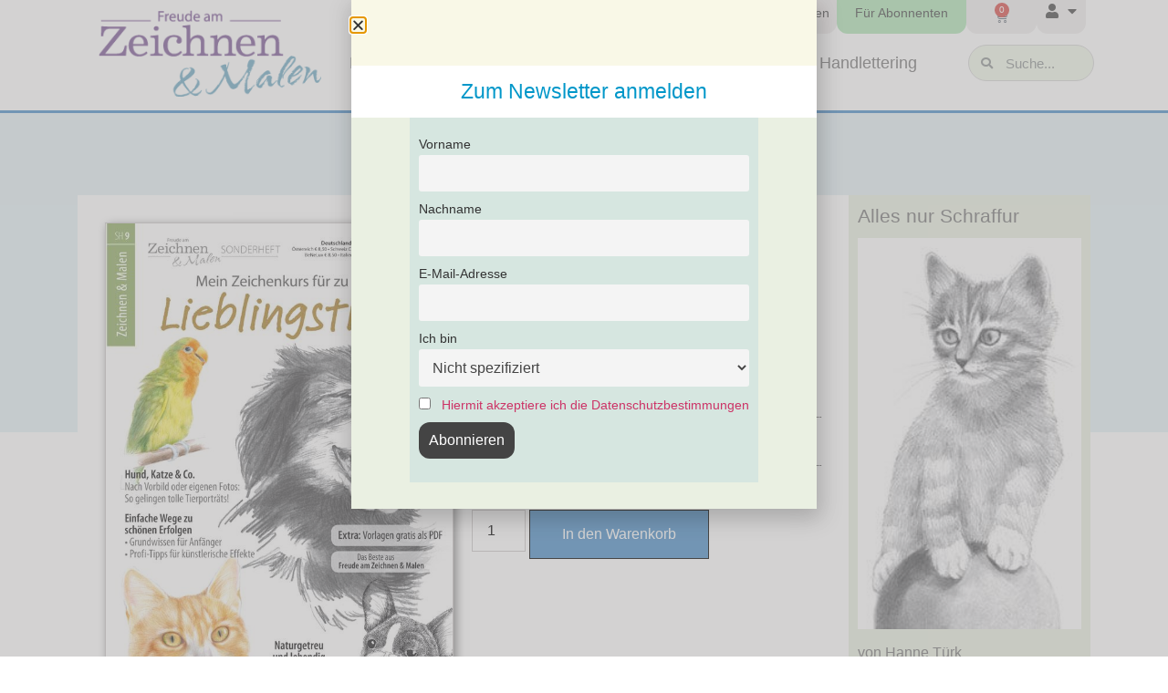

--- FILE ---
content_type: text/html; charset=UTF-8
request_url: https://freudeamzeichnen.de/shop/lieblingstiere/
body_size: 28612
content:
<!doctype html>
<html lang="de">
<head>

<script type="text/javascript" data-cmp-ab="1" src="https://cdn.consentmanager.net/delivery/autoblocking/0c016c722108d.js" data-cmp-host="d.delivery.consentmanager.net" data-cmp-cdn="cdn.consentmanager.net" data-cmp-codesrc="1"></script>


<script>(function(w,d,s,l,i){w[l]=w[l]||[];w[l].push({'gtm.start':
new Date().getTime(),event:'gtm.js'});var f=d.getElementsByTagName(s)[0],
j=d.createElement(s),dl=l!='dataLayer'?'&l='+l:'';j.async=true;j.src=
'https://www.googletagmanager.com/gtm.js?id='+i+dl;f.parentNode.insertBefore(j,f);
})(window,document,'script','dataLayer','GTM-M89LGFVT');</script>

<link rel="preconnect" href="https://d.delivery.consentmanager.net" crossorigin>

<script async src="https://www.googletagmanager.com/gtag/js?id=G-X9Z5PFPFSV"></script>
<script>
  window.dataLayer = window.dataLayer || [];
  function gtag(){dataLayer.push(arguments);}
  gtag('js', new Date());

  gtag('config', 'G-X9Z5PFPFSV');
</script>


	<meta charset="UTF-8">
		<meta name="viewport" content="width=device-width, initial-scale=1">
	<link rel="profile" href="https://gmpg.org/xfn/11">
	                <script type="text/javascript" src="https://cdn.consentmanager.net/delivery/autoblocking/0c016c722108d.js" data-cmp-ab="1"
                data-cmp-host="delivery.consentmanager.net"
                data-cmp-cdn="cdn.consentmanager.net"
                data-cmp-codesrc="10"></script>
        <meta name='robots' content='index, follow, max-image-preview:large, max-snippet:-1, max-video-preview:-1' />

	
	<title>Freude am Zeichnen - Lieblingstiere</title>
	<link rel="canonical" href="https://freudeamzeichnen.de/shop/lieblingstiere/" />
	<meta property="og:locale" content="de_DE" />
	<meta property="og:type" content="article" />
	<meta property="og:title" content="Freude am Zeichnen - Lieblingstiere" />
	<meta property="og:description" content="&nbsp;   Katzen, Hunde, Vögle und Co.  Material, Stifte und Werkzeuge  Warum nach Foto zeichnen?  Kopieren, rastern Skizzieren: Drei Wege vom Foto zur Vorzeichnung  Alles nur Schraffur: Vom Strich zur Form" />
	<meta property="og:url" content="https://freudeamzeichnen.de/shop/lieblingstiere/" />
	<meta property="og:site_name" content="Freude am Zeichnen" />
	<meta property="article:modified_time" content="2026-01-11T21:23:10+00:00" />
	<meta property="og:image" content="https://freudeamzeichnen.de/wp-content/uploads/2023/02/freude_am_zeichnen_und_malen_sonderheft_lieblingstiere.jpg" />
	<meta property="og:image:width" content="595" />
	<meta property="og:image:height" content="840" />
	<meta property="og:image:type" content="image/jpeg" />
	<meta name="twitter:card" content="summary_large_image" />
	<meta name="twitter:label1" content="Geschätzte Lesezeit" />
	<meta name="twitter:data1" content="2 Minuten" />
	<script type="application/ld+json" class="yoast-schema-graph">{"@context":"https://schema.org","@graph":[{"@type":"WebPage","@id":"https://freudeamzeichnen.de/shop/lieblingstiere/","url":"https://freudeamzeichnen.de/shop/lieblingstiere/","name":"Freude am Zeichnen - Lieblingstiere","isPartOf":{"@id":"https://freudeamzeichnen.de/#website"},"primaryImageOfPage":{"@id":"https://freudeamzeichnen.de/shop/lieblingstiere/#primaryimage"},"image":{"@id":"https://freudeamzeichnen.de/shop/lieblingstiere/#primaryimage"},"thumbnailUrl":"https://freudeamzeichnen.de/wp-content/uploads/2023/02/freude_am_zeichnen_und_malen_sonderheft_lieblingstiere.jpg","datePublished":"2023-02-16T08:50:10+00:00","dateModified":"2026-01-11T21:23:10+00:00","breadcrumb":{"@id":"https://freudeamzeichnen.de/shop/lieblingstiere/#breadcrumb"},"inLanguage":"de","potentialAction":[{"@type":"ReadAction","target":["https://freudeamzeichnen.de/shop/lieblingstiere/"]}]},{"@type":"ImageObject","inLanguage":"de","@id":"https://freudeamzeichnen.de/shop/lieblingstiere/#primaryimage","url":"https://freudeamzeichnen.de/wp-content/uploads/2023/02/freude_am_zeichnen_und_malen_sonderheft_lieblingstiere.jpg","contentUrl":"https://freudeamzeichnen.de/wp-content/uploads/2023/02/freude_am_zeichnen_und_malen_sonderheft_lieblingstiere.jpg","width":595,"height":840,"caption":"Freude am Zeichnen und Malen Sonderheft 9"},{"@type":"BreadcrumbList","@id":"https://freudeamzeichnen.de/shop/lieblingstiere/#breadcrumb","itemListElement":[{"@type":"ListItem","position":1,"name":"Shop","item":"https://freudeamzeichnen.de/shop-faz/"},{"@type":"ListItem","position":2,"name":"Lieblingstiere"}]},{"@type":"WebSite","@id":"https://freudeamzeichnen.de/#website","url":"https://freudeamzeichnen.de/","name":"Freude am Zeichnen","description":"Das Kreativ-Magazin für Anfänger und Hobbykünstler","publisher":{"@id":"https://freudeamzeichnen.de/#organization"},"potentialAction":[{"@type":"SearchAction","target":{"@type":"EntryPoint","urlTemplate":"https://freudeamzeichnen.de/?s={search_term_string}"},"query-input":{"@type":"PropertyValueSpecification","valueRequired":true,"valueName":"search_term_string"}}],"inLanguage":"de"},{"@type":"Organization","@id":"https://freudeamzeichnen.de/#organization","name":"Freude am Zeichnen","url":"https://freudeamzeichnen.de/","logo":{"@type":"ImageObject","inLanguage":"de","@id":"https://freudeamzeichnen.de/#/schema/logo/image/","url":"https://freudeamzeichnen.de/wp-content/uploads/2022/03/FaZ-Logo.png","contentUrl":"https://freudeamzeichnen.de/wp-content/uploads/2022/03/FaZ-Logo.png","width":272,"height":106,"caption":"Freude am Zeichnen"},"image":{"@id":"https://freudeamzeichnen.de/#/schema/logo/image/"}}]}</script>
	


<style id='wp-img-auto-sizes-contain-inline-css'>
img:is([sizes=auto i],[sizes^="auto," i]){contain-intrinsic-size:3000px 1500px}
/*# sourceURL=wp-img-auto-sizes-contain-inline-css */
</style>
<link rel='stylesheet' id='wdp_cart-summary-css' href='https://freudeamzeichnen.de/wp-content/plugins/advanced-dynamic-pricing-for-woocommerce/BaseVersion/assets/css/cart-summary.css?ver=4.10.5' media='all' />
<link rel='stylesheet' id='woosb-blocks-css' href='https://freudeamzeichnen.de/wp-content/plugins/woo-product-bundle/assets/css/blocks.css?ver=8.4.3' media='all' />
<link rel='stylesheet' id='vgw-metis-sidebar-style-css' href='https://freudeamzeichnen.de/wp-content/plugins/vgw-metis/includes/actions/../../admin/css/vgw-metis-sidebar.css?ver=1.0' media='all' />
<style id='global-styles-inline-css'>
:root{--wp--preset--aspect-ratio--square: 1;--wp--preset--aspect-ratio--4-3: 4/3;--wp--preset--aspect-ratio--3-4: 3/4;--wp--preset--aspect-ratio--3-2: 3/2;--wp--preset--aspect-ratio--2-3: 2/3;--wp--preset--aspect-ratio--16-9: 16/9;--wp--preset--aspect-ratio--9-16: 9/16;--wp--preset--color--black: #000000;--wp--preset--color--cyan-bluish-gray: #abb8c3;--wp--preset--color--white: #ffffff;--wp--preset--color--pale-pink: #f78da7;--wp--preset--color--vivid-red: #cf2e2e;--wp--preset--color--luminous-vivid-orange: #ff6900;--wp--preset--color--luminous-vivid-amber: #fcb900;--wp--preset--color--light-green-cyan: #7bdcb5;--wp--preset--color--vivid-green-cyan: #00d084;--wp--preset--color--pale-cyan-blue: #8ed1fc;--wp--preset--color--vivid-cyan-blue: #0693e3;--wp--preset--color--vivid-purple: #9b51e0;--wp--preset--gradient--vivid-cyan-blue-to-vivid-purple: linear-gradient(135deg,rgb(6,147,227) 0%,rgb(155,81,224) 100%);--wp--preset--gradient--light-green-cyan-to-vivid-green-cyan: linear-gradient(135deg,rgb(122,220,180) 0%,rgb(0,208,130) 100%);--wp--preset--gradient--luminous-vivid-amber-to-luminous-vivid-orange: linear-gradient(135deg,rgb(252,185,0) 0%,rgb(255,105,0) 100%);--wp--preset--gradient--luminous-vivid-orange-to-vivid-red: linear-gradient(135deg,rgb(255,105,0) 0%,rgb(207,46,46) 100%);--wp--preset--gradient--very-light-gray-to-cyan-bluish-gray: linear-gradient(135deg,rgb(238,238,238) 0%,rgb(169,184,195) 100%);--wp--preset--gradient--cool-to-warm-spectrum: linear-gradient(135deg,rgb(74,234,220) 0%,rgb(151,120,209) 20%,rgb(207,42,186) 40%,rgb(238,44,130) 60%,rgb(251,105,98) 80%,rgb(254,248,76) 100%);--wp--preset--gradient--blush-light-purple: linear-gradient(135deg,rgb(255,206,236) 0%,rgb(152,150,240) 100%);--wp--preset--gradient--blush-bordeaux: linear-gradient(135deg,rgb(254,205,165) 0%,rgb(254,45,45) 50%,rgb(107,0,62) 100%);--wp--preset--gradient--luminous-dusk: linear-gradient(135deg,rgb(255,203,112) 0%,rgb(199,81,192) 50%,rgb(65,88,208) 100%);--wp--preset--gradient--pale-ocean: linear-gradient(135deg,rgb(255,245,203) 0%,rgb(182,227,212) 50%,rgb(51,167,181) 100%);--wp--preset--gradient--electric-grass: linear-gradient(135deg,rgb(202,248,128) 0%,rgb(113,206,126) 100%);--wp--preset--gradient--midnight: linear-gradient(135deg,rgb(2,3,129) 0%,rgb(40,116,252) 100%);--wp--preset--font-size--small: 13px;--wp--preset--font-size--medium: 20px;--wp--preset--font-size--large: 36px;--wp--preset--font-size--x-large: 42px;--wp--preset--spacing--20: 0.44rem;--wp--preset--spacing--30: 0.67rem;--wp--preset--spacing--40: 1rem;--wp--preset--spacing--50: 1.5rem;--wp--preset--spacing--60: 2.25rem;--wp--preset--spacing--70: 3.38rem;--wp--preset--spacing--80: 5.06rem;--wp--preset--shadow--natural: 6px 6px 9px rgba(0, 0, 0, 0.2);--wp--preset--shadow--deep: 12px 12px 50px rgba(0, 0, 0, 0.4);--wp--preset--shadow--sharp: 6px 6px 0px rgba(0, 0, 0, 0.2);--wp--preset--shadow--outlined: 6px 6px 0px -3px rgb(255, 255, 255), 6px 6px rgb(0, 0, 0);--wp--preset--shadow--crisp: 6px 6px 0px rgb(0, 0, 0);}:root { --wp--style--global--content-size: 800px;--wp--style--global--wide-size: 1200px; }:where(body) { margin: 0; }.wp-site-blocks > .alignleft { float: left; margin-right: 2em; }.wp-site-blocks > .alignright { float: right; margin-left: 2em; }.wp-site-blocks > .aligncenter { justify-content: center; margin-left: auto; margin-right: auto; }:where(.wp-site-blocks) > * { margin-block-start: 24px; margin-block-end: 0; }:where(.wp-site-blocks) > :first-child { margin-block-start: 0; }:where(.wp-site-blocks) > :last-child { margin-block-end: 0; }:root { --wp--style--block-gap: 24px; }:root :where(.is-layout-flow) > :first-child{margin-block-start: 0;}:root :where(.is-layout-flow) > :last-child{margin-block-end: 0;}:root :where(.is-layout-flow) > *{margin-block-start: 24px;margin-block-end: 0;}:root :where(.is-layout-constrained) > :first-child{margin-block-start: 0;}:root :where(.is-layout-constrained) > :last-child{margin-block-end: 0;}:root :where(.is-layout-constrained) > *{margin-block-start: 24px;margin-block-end: 0;}:root :where(.is-layout-flex){gap: 24px;}:root :where(.is-layout-grid){gap: 24px;}.is-layout-flow > .alignleft{float: left;margin-inline-start: 0;margin-inline-end: 2em;}.is-layout-flow > .alignright{float: right;margin-inline-start: 2em;margin-inline-end: 0;}.is-layout-flow > .aligncenter{margin-left: auto !important;margin-right: auto !important;}.is-layout-constrained > .alignleft{float: left;margin-inline-start: 0;margin-inline-end: 2em;}.is-layout-constrained > .alignright{float: right;margin-inline-start: 2em;margin-inline-end: 0;}.is-layout-constrained > .aligncenter{margin-left: auto !important;margin-right: auto !important;}.is-layout-constrained > :where(:not(.alignleft):not(.alignright):not(.alignfull)){max-width: var(--wp--style--global--content-size);margin-left: auto !important;margin-right: auto !important;}.is-layout-constrained > .alignwide{max-width: var(--wp--style--global--wide-size);}body .is-layout-flex{display: flex;}.is-layout-flex{flex-wrap: wrap;align-items: center;}.is-layout-flex > :is(*, div){margin: 0;}body .is-layout-grid{display: grid;}.is-layout-grid > :is(*, div){margin: 0;}body{padding-top: 0px;padding-right: 0px;padding-bottom: 0px;padding-left: 0px;}a:where(:not(.wp-element-button)){text-decoration: underline;}:root :where(.wp-element-button, .wp-block-button__link){background-color: #32373c;border-width: 0;color: #fff;font-family: inherit;font-size: inherit;font-style: inherit;font-weight: inherit;letter-spacing: inherit;line-height: inherit;padding-top: calc(0.667em + 2px);padding-right: calc(1.333em + 2px);padding-bottom: calc(0.667em + 2px);padding-left: calc(1.333em + 2px);text-decoration: none;text-transform: inherit;}.has-black-color{color: var(--wp--preset--color--black) !important;}.has-cyan-bluish-gray-color{color: var(--wp--preset--color--cyan-bluish-gray) !important;}.has-white-color{color: var(--wp--preset--color--white) !important;}.has-pale-pink-color{color: var(--wp--preset--color--pale-pink) !important;}.has-vivid-red-color{color: var(--wp--preset--color--vivid-red) !important;}.has-luminous-vivid-orange-color{color: var(--wp--preset--color--luminous-vivid-orange) !important;}.has-luminous-vivid-amber-color{color: var(--wp--preset--color--luminous-vivid-amber) !important;}.has-light-green-cyan-color{color: var(--wp--preset--color--light-green-cyan) !important;}.has-vivid-green-cyan-color{color: var(--wp--preset--color--vivid-green-cyan) !important;}.has-pale-cyan-blue-color{color: var(--wp--preset--color--pale-cyan-blue) !important;}.has-vivid-cyan-blue-color{color: var(--wp--preset--color--vivid-cyan-blue) !important;}.has-vivid-purple-color{color: var(--wp--preset--color--vivid-purple) !important;}.has-black-background-color{background-color: var(--wp--preset--color--black) !important;}.has-cyan-bluish-gray-background-color{background-color: var(--wp--preset--color--cyan-bluish-gray) !important;}.has-white-background-color{background-color: var(--wp--preset--color--white) !important;}.has-pale-pink-background-color{background-color: var(--wp--preset--color--pale-pink) !important;}.has-vivid-red-background-color{background-color: var(--wp--preset--color--vivid-red) !important;}.has-luminous-vivid-orange-background-color{background-color: var(--wp--preset--color--luminous-vivid-orange) !important;}.has-luminous-vivid-amber-background-color{background-color: var(--wp--preset--color--luminous-vivid-amber) !important;}.has-light-green-cyan-background-color{background-color: var(--wp--preset--color--light-green-cyan) !important;}.has-vivid-green-cyan-background-color{background-color: var(--wp--preset--color--vivid-green-cyan) !important;}.has-pale-cyan-blue-background-color{background-color: var(--wp--preset--color--pale-cyan-blue) !important;}.has-vivid-cyan-blue-background-color{background-color: var(--wp--preset--color--vivid-cyan-blue) !important;}.has-vivid-purple-background-color{background-color: var(--wp--preset--color--vivid-purple) !important;}.has-black-border-color{border-color: var(--wp--preset--color--black) !important;}.has-cyan-bluish-gray-border-color{border-color: var(--wp--preset--color--cyan-bluish-gray) !important;}.has-white-border-color{border-color: var(--wp--preset--color--white) !important;}.has-pale-pink-border-color{border-color: var(--wp--preset--color--pale-pink) !important;}.has-vivid-red-border-color{border-color: var(--wp--preset--color--vivid-red) !important;}.has-luminous-vivid-orange-border-color{border-color: var(--wp--preset--color--luminous-vivid-orange) !important;}.has-luminous-vivid-amber-border-color{border-color: var(--wp--preset--color--luminous-vivid-amber) !important;}.has-light-green-cyan-border-color{border-color: var(--wp--preset--color--light-green-cyan) !important;}.has-vivid-green-cyan-border-color{border-color: var(--wp--preset--color--vivid-green-cyan) !important;}.has-pale-cyan-blue-border-color{border-color: var(--wp--preset--color--pale-cyan-blue) !important;}.has-vivid-cyan-blue-border-color{border-color: var(--wp--preset--color--vivid-cyan-blue) !important;}.has-vivid-purple-border-color{border-color: var(--wp--preset--color--vivid-purple) !important;}.has-vivid-cyan-blue-to-vivid-purple-gradient-background{background: var(--wp--preset--gradient--vivid-cyan-blue-to-vivid-purple) !important;}.has-light-green-cyan-to-vivid-green-cyan-gradient-background{background: var(--wp--preset--gradient--light-green-cyan-to-vivid-green-cyan) !important;}.has-luminous-vivid-amber-to-luminous-vivid-orange-gradient-background{background: var(--wp--preset--gradient--luminous-vivid-amber-to-luminous-vivid-orange) !important;}.has-luminous-vivid-orange-to-vivid-red-gradient-background{background: var(--wp--preset--gradient--luminous-vivid-orange-to-vivid-red) !important;}.has-very-light-gray-to-cyan-bluish-gray-gradient-background{background: var(--wp--preset--gradient--very-light-gray-to-cyan-bluish-gray) !important;}.has-cool-to-warm-spectrum-gradient-background{background: var(--wp--preset--gradient--cool-to-warm-spectrum) !important;}.has-blush-light-purple-gradient-background{background: var(--wp--preset--gradient--blush-light-purple) !important;}.has-blush-bordeaux-gradient-background{background: var(--wp--preset--gradient--blush-bordeaux) !important;}.has-luminous-dusk-gradient-background{background: var(--wp--preset--gradient--luminous-dusk) !important;}.has-pale-ocean-gradient-background{background: var(--wp--preset--gradient--pale-ocean) !important;}.has-electric-grass-gradient-background{background: var(--wp--preset--gradient--electric-grass) !important;}.has-midnight-gradient-background{background: var(--wp--preset--gradient--midnight) !important;}.has-small-font-size{font-size: var(--wp--preset--font-size--small) !important;}.has-medium-font-size{font-size: var(--wp--preset--font-size--medium) !important;}.has-large-font-size{font-size: var(--wp--preset--font-size--large) !important;}.has-x-large-font-size{font-size: var(--wp--preset--font-size--x-large) !important;}
:root :where(.wp-block-pullquote){font-size: 1.5em;line-height: 1.6;}
/*# sourceURL=global-styles-inline-css */
</style>
<style id='dominant-color-styles-inline-css'>
img[data-dominant-color]:not(.has-transparency) { background-color: var(--dominant-color); }
/*# sourceURL=dominant-color-styles-inline-css */
</style>
<link rel='stylesheet' id='product-code-frontend-css' href='https://freudeamzeichnen.de/wp-content/plugins/product-code-for-woocommerce/assets/css/single-product.css?ver=9ec294eece264dbb03a8e08db045c2ed' media='all' />
<link rel='stylesheet' id='photoswipe-css' href='https://freudeamzeichnen.de/wp-content/plugins/woocommerce/assets/css/photoswipe/photoswipe.min.css?ver=10.4.3' media='all' />
<link rel='stylesheet' id='photoswipe-default-skin-css' href='https://freudeamzeichnen.de/wp-content/plugins/woocommerce/assets/css/photoswipe/default-skin/default-skin.min.css?ver=10.4.3' media='all' />
<link rel='stylesheet' id='woocommerce-layout-css' href='https://freudeamzeichnen.de/wp-content/plugins/woocommerce/assets/css/woocommerce-layout.css?ver=10.4.3' media='all' />
<link rel='stylesheet' id='woocommerce-smallscreen-css' href='https://freudeamzeichnen.de/wp-content/plugins/woocommerce/assets/css/woocommerce-smallscreen.css?ver=10.4.3' media='only screen and (max-width: 768px)' />
<link rel='stylesheet' id='woocommerce-general-css' href='https://freudeamzeichnen.de/wp-content/plugins/woocommerce/assets/css/woocommerce.css?ver=10.4.3' media='all' />
<style id='woocommerce-inline-inline-css'>
.woocommerce form .form-row .required { visibility: visible; }
/*# sourceURL=woocommerce-inline-inline-css */
</style>
<link rel='stylesheet' id='dce-style-css' href='https://freudeamzeichnen.de/wp-content/plugins/dynamic-content-for-elementor/assets/css/style.css?ver=3.3.25' media='all' />
<link rel='stylesheet' id='dce-dynamic-visibility-css' href='https://freudeamzeichnen.de/wp-content/plugins/dynamic-content-for-elementor/assets/css/dynamic-visibility.css?ver=3.3.25' media='all' />
<link rel='stylesheet' id='dce-tooltip-css' href='https://freudeamzeichnen.de/wp-content/plugins/dynamic-content-for-elementor/assets/css/tooltip.css?ver=3.3.25' media='all' />
<link rel='stylesheet' id='woosb-frontend-css' href='https://freudeamzeichnen.de/wp-content/plugins/woo-product-bundle/assets/css/frontend.css?ver=8.4.3' media='all' />
<link rel='stylesheet' id='parent-style-css' href='https://freudeamzeichnen.de/wp-content/themes/hello-elementor/style.css?ver=9ec294eece264dbb03a8e08db045c2ed' media='all' />
<link rel='stylesheet' id='child-style-css' href='https://freudeamzeichnen.de/wp-content/themes/hellochildfaz/style.css?ver=9ec294eece264dbb03a8e08db045c2ed' media='all' />
<link rel='stylesheet' id='hello-elementor-css' href='https://freudeamzeichnen.de/wp-content/themes/hello-elementor/assets/css/reset.css?ver=3.4.5' media='all' />
<link rel='stylesheet' id='hello-elementor-theme-style-css' href='https://freudeamzeichnen.de/wp-content/themes/hello-elementor/assets/css/theme.css?ver=3.4.5' media='all' />
<link rel='stylesheet' id='hello-elementor-header-footer-css' href='https://freudeamzeichnen.de/wp-content/themes/hello-elementor/assets/css/header-footer.css?ver=3.4.5' media='all' />
<link rel='stylesheet' id='elementor-frontend-css' href='https://freudeamzeichnen.de/wp-content/plugins/elementor/assets/css/frontend.min.css?ver=3.34.2' media='all' />
<style id='elementor-frontend-inline-css'>

				.elementor-widget-woocommerce-checkout-page .woocommerce table.woocommerce-checkout-review-order-table {
				    margin: var(--sections-margin, 24px 0 24px 0);
				    padding: var(--sections-padding, 16px 16px);
				}
				.elementor-widget-woocommerce-checkout-page .woocommerce table.woocommerce-checkout-review-order-table .cart_item td.product-name {
				    padding-right: 20px;
				}
				.elementor-widget-woocommerce-checkout-page .woocommerce .woocommerce-checkout #payment {
					border: none;
					padding: 0;
				}
				.elementor-widget-woocommerce-checkout-page .woocommerce .e-checkout__order_review-2 {
					background: var(--sections-background-color, #ffffff);
				    border-radius: var(--sections-border-radius, 3px);
				    padding: var(--sections-padding, 16px 30px);
				    margin: var(--sections-margin, 0 0 24px 0);
				    border-style: var(--sections-border-type, solid);
				    border-color: var(--sections-border-color, #D5D8DC);
				    border-width: 1px;
				    display: block;
				}
				.elementor-widget-woocommerce-checkout-page .woocommerce-checkout .place-order {
					display: -webkit-box;
					display: -ms-flexbox;
					display: flex;
					-webkit-box-orient: vertical;
					-webkit-box-direction: normal;
					-ms-flex-direction: column;
					flex-direction: column;
					-ms-flex-wrap: wrap;
					flex-wrap: wrap;
					padding: 0;
					margin-bottom: 0;
					margin-top: 1em;
					-webkit-box-align: var(--place-order-title-alignment, stretch);
					-ms-flex-align: var(--place-order-title-alignment, stretch);
					align-items: var(--place-order-title-alignment, stretch); 
				}
				.elementor-widget-woocommerce-checkout-page .woocommerce-checkout #place_order {
					background-color: #5bc0de;
					width: var(--purchase-button-width, auto);
					float: none;
					color: var(--purchase-button-normal-text-color, #ffffff);
					min-height: auto;
					padding: var(--purchase-button-padding, 1em 1em);
					border-radius: var(--purchase-button-border-radius, 3px); 
		        }
		        .elementor-widget-woocommerce-checkout-page .woocommerce-checkout #place_order:hover {
					background-color: #5bc0de;
					color: var(--purchase-button-hover-text-color, #ffffff);
					border-color: var(--purchase-button-hover-border-color, #5bc0de);
					-webkit-transition-duration: var(--purchase-button-hover-transition-duration, 0.3s);
					-o-transition-duration: var(--purchase-button-hover-transition-duration, 0.3s);
					transition-duration: var(--purchase-button-hover-transition-duration, 0.3s); 
                }
			
/*# sourceURL=elementor-frontend-inline-css */
</style>
<link rel='stylesheet' id='elementor-post-3518-css' href='https://freudeamzeichnen.de/wp-content/uploads/elementor/css/post-3518.css?ver=1768944921' media='all' />
<link rel='stylesheet' id='widget-nav-menu-css' href='https://freudeamzeichnen.de/wp-content/plugins/elementor-pro/assets/css/widget-nav-menu.min.css?ver=3.34.0' media='all' />
<link rel='stylesheet' id='widget-woocommerce-menu-cart-css' href='https://freudeamzeichnen.de/wp-content/plugins/elementor-pro/assets/css/widget-woocommerce-menu-cart.min.css?ver=3.34.0' media='all' />
<link rel='stylesheet' id='widget-image-css' href='https://freudeamzeichnen.de/wp-content/plugins/elementor/assets/css/widget-image.min.css?ver=3.34.2' media='all' />
<link rel='stylesheet' id='widget-search-form-css' href='https://freudeamzeichnen.de/wp-content/plugins/elementor-pro/assets/css/widget-search-form.min.css?ver=3.34.0' media='all' />
<link rel='stylesheet' id='elementor-icons-shared-0-css' href='https://freudeamzeichnen.de/wp-content/plugins/elementor/assets/lib/font-awesome/css/fontawesome.min.css?ver=5.15.3' media='all' />
<link rel='stylesheet' id='elementor-icons-fa-solid-css' href='https://freudeamzeichnen.de/wp-content/plugins/elementor/assets/lib/font-awesome/css/solid.min.css?ver=5.15.3' media='all' />
<link rel='stylesheet' id='e-animation-pop-css' href='https://freudeamzeichnen.de/wp-content/plugins/elementor/assets/lib/animations/styles/e-animation-pop.min.css?ver=3.34.2' media='all' />
<link rel='stylesheet' id='widget-social-icons-css' href='https://freudeamzeichnen.de/wp-content/plugins/elementor/assets/css/widget-social-icons.min.css?ver=3.34.2' media='all' />
<link rel='stylesheet' id='e-apple-webkit-css' href='https://freudeamzeichnen.de/wp-content/plugins/elementor/assets/css/conditionals/apple-webkit.min.css?ver=3.34.2' media='all' />
<link rel='stylesheet' id='widget-spacer-css' href='https://freudeamzeichnen.de/wp-content/plugins/elementor/assets/css/widget-spacer.min.css?ver=3.34.2' media='all' />
<link rel='stylesheet' id='widget-heading-css' href='https://freudeamzeichnen.de/wp-content/plugins/elementor/assets/css/widget-heading.min.css?ver=3.34.2' media='all' />
<link rel='stylesheet' id='dce-acf-css' href='https://freudeamzeichnen.de/wp-content/plugins/dynamic-content-for-elementor/assets/css/acf-fields.css?ver=3.3.25' media='all' />
<link rel='stylesheet' id='widget-woocommerce-product-price-css' href='https://freudeamzeichnen.de/wp-content/plugins/elementor-pro/assets/css/widget-woocommerce-product-price.min.css?ver=3.34.0' media='all' />
<link rel='stylesheet' id='widget-woocommerce-product-add-to-cart-css' href='https://freudeamzeichnen.de/wp-content/plugins/elementor-pro/assets/css/widget-woocommerce-product-add-to-cart.min.css?ver=3.34.0' media='all' />
<link rel='stylesheet' id='widget-woocommerce-product-data-tabs-css' href='https://freudeamzeichnen.de/wp-content/plugins/elementor-pro/assets/css/widget-woocommerce-product-data-tabs.min.css?ver=3.34.0' media='all' />
<link rel='stylesheet' id='dce-dynamic-posts-css' href='https://freudeamzeichnen.de/wp-content/plugins/dynamic-content-for-elementor/assets/css/dynamic-posts.css?ver=3.3.25' media='all' />
<link rel='stylesheet' id='dce-dynamicPosts-grid-css' href='https://freudeamzeichnen.de/wp-content/plugins/dynamic-content-for-elementor/assets/css/dynamic-posts-skin-grid.css?ver=3.3.25' media='all' />
<link rel='stylesheet' id='widget-loop-common-css' href='https://freudeamzeichnen.de/wp-content/plugins/elementor-pro/assets/css/widget-loop-common.min.css?ver=3.34.0' media='all' />
<link rel='stylesheet' id='widget-loop-grid-css' href='https://freudeamzeichnen.de/wp-content/plugins/elementor-pro/assets/css/widget-loop-grid.min.css?ver=3.34.0' media='all' />
<link rel='stylesheet' id='widget-divider-css' href='https://freudeamzeichnen.de/wp-content/plugins/elementor/assets/css/widget-divider.min.css?ver=3.34.2' media='all' />
<link rel='stylesheet' id='swiper-css' href='https://freudeamzeichnen.de/wp-content/plugins/elementor/assets/lib/swiper/v8/css/swiper.min.css?ver=8.4.5' media='all' />
<link rel='stylesheet' id='e-swiper-css' href='https://freudeamzeichnen.de/wp-content/plugins/elementor/assets/css/conditionals/e-swiper.min.css?ver=3.34.2' media='all' />
<link rel='stylesheet' id='widget-loop-carousel-css' href='https://freudeamzeichnen.de/wp-content/plugins/elementor-pro/assets/css/widget-loop-carousel.min.css?ver=3.34.0' media='all' />
<link rel='stylesheet' id='e-popup-css' href='https://freudeamzeichnen.de/wp-content/plugins/elementor-pro/assets/css/conditionals/popup.min.css?ver=3.34.0' media='all' />
<link rel='stylesheet' id='e-animation-slideInDown-css' href='https://freudeamzeichnen.de/wp-content/plugins/elementor/assets/lib/animations/styles/slideInDown.min.css?ver=3.34.2' media='all' />
<link rel='stylesheet' id='e-animation-fadeInDown-css' href='https://freudeamzeichnen.de/wp-content/plugins/elementor/assets/lib/animations/styles/fadeInDown.min.css?ver=3.34.2' media='all' />
<link rel='stylesheet' id='e-animation-slideInRight-css' href='https://freudeamzeichnen.de/wp-content/plugins/elementor/assets/lib/animations/styles/slideInRight.min.css?ver=3.34.2' media='all' />
<link rel='stylesheet' id='e-animation-fadeInRight-css' href='https://freudeamzeichnen.de/wp-content/plugins/elementor/assets/lib/animations/styles/fadeInRight.min.css?ver=3.34.2' media='all' />
<link rel='stylesheet' id='widget-login-css' href='https://freudeamzeichnen.de/wp-content/plugins/elementor-pro/assets/css/widget-login.min.css?ver=3.34.0' media='all' />
<link rel='stylesheet' id='widget-form-css' href='https://freudeamzeichnen.de/wp-content/plugins/elementor-pro/assets/css/widget-form.min.css?ver=3.34.0' media='all' />
<link rel='stylesheet' id='e-animation-fadeIn-css' href='https://freudeamzeichnen.de/wp-content/plugins/elementor/assets/lib/animations/styles/fadeIn.min.css?ver=3.34.2' media='all' />
<link rel='stylesheet' id='elementor-icons-css' href='https://freudeamzeichnen.de/wp-content/plugins/elementor/assets/lib/eicons/css/elementor-icons.min.css?ver=5.46.0' media='all' />
<link rel='stylesheet' id='elementor-post-5686-css' href='https://freudeamzeichnen.de/wp-content/uploads/elementor/css/post-5686.css?ver=1768944921' media='all' />
<link rel='stylesheet' id='elementor-post-4117-css' href='https://freudeamzeichnen.de/wp-content/uploads/elementor/css/post-4117.css?ver=1768944921' media='all' />
<link rel='stylesheet' id='elementor-post-6796-css' href='https://freudeamzeichnen.de/wp-content/uploads/elementor/css/post-6796.css?ver=1768947119' media='all' />
<link rel='stylesheet' id='elementor-post-4265-css' href='https://freudeamzeichnen.de/wp-content/uploads/elementor/css/post-4265.css?ver=1768945812' media='all' />
<link rel='stylesheet' id='elementor-post-14716-css' href='https://freudeamzeichnen.de/wp-content/uploads/elementor/css/post-14716.css?ver=1768944922' media='all' />
<link rel='stylesheet' id='elementor-post-8097-css' href='https://freudeamzeichnen.de/wp-content/uploads/elementor/css/post-8097.css?ver=1768944922' media='all' />
<link rel='stylesheet' id='elementor-post-8043-css' href='https://freudeamzeichnen.de/wp-content/uploads/elementor/css/post-8043.css?ver=1768944922' media='all' />
<link rel='stylesheet' id='elementor-post-8031-css' href='https://freudeamzeichnen.de/wp-content/uploads/elementor/css/post-8031.css?ver=1768944922' media='all' />
<link rel='stylesheet' id='mollie-applepaydirect-css' href='https://freudeamzeichnen.de/wp-content/plugins/mollie-payments-for-woocommerce/public/css/mollie-applepaydirect.min.css?ver=1768815249' media='screen' />
<link rel='stylesheet' id='newsletter-css' href='https://freudeamzeichnen.de/wp-content/plugins/newsletter/style.css?ver=9.1.1' media='all' />
<link rel='stylesheet' id='woocommerce-gzd-layout-css' href='https://freudeamzeichnen.de/wp-content/plugins/woocommerce-germanized/build/static/layout-styles.css?ver=3.20.5' media='all' />
<style id='woocommerce-gzd-layout-inline-css'>
.woocommerce-checkout .shop_table { background-color: #eeeeee; } .product p.deposit-packaging-type { font-size: 1.25em !important; } p.woocommerce-shipping-destination { display: none; }
                .wc-gzd-nutri-score-value-a {
                    background: url(https://freudeamzeichnen.de/wp-content/plugins/woocommerce-germanized/assets/images/nutri-score-a.svg) no-repeat;
                }
                .wc-gzd-nutri-score-value-b {
                    background: url(https://freudeamzeichnen.de/wp-content/plugins/woocommerce-germanized/assets/images/nutri-score-b.svg) no-repeat;
                }
                .wc-gzd-nutri-score-value-c {
                    background: url(https://freudeamzeichnen.de/wp-content/plugins/woocommerce-germanized/assets/images/nutri-score-c.svg) no-repeat;
                }
                .wc-gzd-nutri-score-value-d {
                    background: url(https://freudeamzeichnen.de/wp-content/plugins/woocommerce-germanized/assets/images/nutri-score-d.svg) no-repeat;
                }
                .wc-gzd-nutri-score-value-e {
                    background: url(https://freudeamzeichnen.de/wp-content/plugins/woocommerce-germanized/assets/images/nutri-score-e.svg) no-repeat;
                }
            
/*# sourceURL=woocommerce-gzd-layout-inline-css */
</style>
<link rel='stylesheet' id='elementor-icons-fa-brands-css' href='https://freudeamzeichnen.de/wp-content/plugins/elementor/assets/lib/font-awesome/css/brands.min.css?ver=5.15.3' media='all' />
<link rel='stylesheet' id='wdp_pricing-table-css' href='https://freudeamzeichnen.de/wp-content/plugins/advanced-dynamic-pricing-for-woocommerce/BaseVersion/assets/css/pricing-table.css?ver=4.10.5' media='all' />
<link rel='stylesheet' id='wdp_deals-table-css' href='https://freudeamzeichnen.de/wp-content/plugins/advanced-dynamic-pricing-for-woocommerce/BaseVersion/assets/css/deals-table.css?ver=4.10.5' media='all' />
<script type="text/template" id="tmpl-variation-template">
	<div class="woocommerce-variation-description">{{{ data.variation.variation_description }}}</div>
	<div class="woocommerce-variation-price">{{{ data.variation.price_html }}}</div>
	<div class="woocommerce-variation-availability">{{{ data.variation.availability_html }}}</div>
</script>
<script type="text/template" id="tmpl-unavailable-variation-template">
	<p role="alert">Dieses Produkt ist leider nicht verfügbar. Bitte wählen Sie eine andere Kombination.</p>
</script>
<script src="https://freudeamzeichnen.de/wp-includes/js/jquery/jquery.min.js?ver=3.7.1" id="jquery-core-js"></script>
<script id="3d-flip-book-client-locale-loader-js-extra">
var FB3D_CLIENT_LOCALE = {"ajaxurl":"https://freudeamzeichnen.de/wp-admin/admin-ajax.php","dictionary":{"Table of contents":"Table of contents","Close":"Close","Bookmarks":"Bookmarks","Thumbnails":"Thumbnails","Search":"Search","Share":"Share","Facebook":"Facebook","Twitter":"Twitter","Email":"Email","Play":"Play","Previous page":"Previous page","Next page":"Next page","Zoom in":"Zoom in","Zoom out":"Zoom out","Fit view":"Fit view","Auto play":"Auto play","Full screen":"Full screen","More":"More","Smart pan":"Smart pan","Single page":"Single page","Sounds":"Sounds","Stats":"Stats","Print":"Print","Download":"Download","Goto first page":"Goto first page","Goto last page":"Goto last page"},"images":"https://freudeamzeichnen.de/wp-content/plugins/interactive-3d-flipbook-powered-physics-engine/assets/images/","jsData":{"urls":[],"posts":{"ids_mis":[],"ids":[]},"pages":[],"firstPages":[],"bookCtrlProps":[],"bookTemplates":[]},"key":"3d-flip-book","pdfJS":{"pdfJsLib":"https://freudeamzeichnen.de/wp-content/plugins/interactive-3d-flipbook-powered-physics-engine/assets/js/pdf.min.js?ver=4.3.136","pdfJsWorker":"https://freudeamzeichnen.de/wp-content/plugins/interactive-3d-flipbook-powered-physics-engine/assets/js/pdf.worker.js?ver=4.3.136","stablePdfJsLib":"https://freudeamzeichnen.de/wp-content/plugins/interactive-3d-flipbook-powered-physics-engine/assets/js/stable/pdf.min.js?ver=2.5.207","stablePdfJsWorker":"https://freudeamzeichnen.de/wp-content/plugins/interactive-3d-flipbook-powered-physics-engine/assets/js/stable/pdf.worker.js?ver=2.5.207","pdfJsCMapUrl":"https://freudeamzeichnen.de/wp-content/plugins/interactive-3d-flipbook-powered-physics-engine/assets/cmaps/"},"cacheurl":"https://freudeamzeichnen.de/wp-content/uploads/3d-flip-book/cache/","pluginsurl":"https://freudeamzeichnen.de/wp-content/plugins/","pluginurl":"https://freudeamzeichnen.de/wp-content/plugins/interactive-3d-flipbook-powered-physics-engine/","thumbnailSize":{"width":"150","height":"150"},"version":"1.16.17"};
//# sourceURL=3d-flip-book-client-locale-loader-js-extra
</script>
<script src="https://freudeamzeichnen.de/wp-content/plugins/interactive-3d-flipbook-powered-physics-engine/assets/js/client-locale-loader.js?ver=1.16.17" id="3d-flip-book-client-locale-loader-js" async data-wp-strategy="async"></script>
<script src="https://freudeamzeichnen.de/wp-includes/js/underscore.min.js?ver=1.13.7" id="underscore-js"></script>
<script id="wp-util-js-extra">
var _wpUtilSettings = {"ajax":{"url":"/wp-admin/admin-ajax.php"}};
//# sourceURL=wp-util-js-extra
</script>
<script src="https://freudeamzeichnen.de/wp-includes/js/wp-util.min.js?ver=9ec294eece264dbb03a8e08db045c2ed" id="wp-util-js"></script>
<script src="https://freudeamzeichnen.de/wp-content/plugins/woocommerce/assets/js/jquery-blockui/jquery.blockUI.min.js?ver=2.7.0-wc.10.4.3" id="wc-jquery-blockui-js" data-wp-strategy="defer"></script>
<script id="wc-add-to-cart-variation-js-extra">
var wc_add_to_cart_variation_params = {"wc_ajax_url":"/?wc-ajax=%%endpoint%%","i18n_no_matching_variations_text":"Es entsprechen leider keine Produkte Ihrer Auswahl. Bitte w\u00e4hlen Sie eine andere Kombination.","i18n_make_a_selection_text":"Bitte w\u00e4hlen Sie Produktoptionen aus, damit Sie den Artikel in den Warenkorb legen k\u00f6nnen.","i18n_unavailable_text":"Dieses Produkt ist leider nicht verf\u00fcgbar. Bitte w\u00e4hlen Sie eine andere Kombination.","i18n_reset_alert_text":"Ihre Auswahl wurde zur\u00fcckgesetzt. Bitte w\u00e4hlen Sie Produktoptionen aus, bevor Sie den Artikel in den Warenkorb legen."};
//# sourceURL=wc-add-to-cart-variation-js-extra
</script>
<script src="https://freudeamzeichnen.de/wp-content/plugins/woocommerce/assets/js/frontend/add-to-cart-variation.min.js?ver=10.4.3" id="wc-add-to-cart-variation-js" data-wp-strategy="defer"></script>
<script id="product-code-for-woocommerce-js-extra">
var PRODUCT_CODE = {"ajax":"https://freudeamzeichnen.de/wp-admin/admin-ajax.php","HIDE_EMPTY":"yes"};
//# sourceURL=product-code-for-woocommerce-js-extra
</script>
<script src="https://freudeamzeichnen.de/wp-content/plugins/product-code-for-woocommerce/assets/js/editor.js?ver=1.5.11" id="product-code-for-woocommerce-js"></script>
<script src="https://freudeamzeichnen.de/wp-content/plugins/woocommerce/assets/js/zoom/jquery.zoom.min.js?ver=1.7.21-wc.10.4.3" id="wc-zoom-js" defer data-wp-strategy="defer"></script>
<script src="https://freudeamzeichnen.de/wp-content/plugins/woocommerce/assets/js/flexslider/jquery.flexslider.min.js?ver=2.7.2-wc.10.4.3" id="wc-flexslider-js" defer data-wp-strategy="defer"></script>
<script src="https://freudeamzeichnen.de/wp-content/plugins/woocommerce/assets/js/photoswipe/photoswipe.min.js?ver=4.1.1-wc.10.4.3" id="wc-photoswipe-js" defer data-wp-strategy="defer"></script>
<script src="https://freudeamzeichnen.de/wp-content/plugins/woocommerce/assets/js/photoswipe/photoswipe-ui-default.min.js?ver=4.1.1-wc.10.4.3" id="wc-photoswipe-ui-default-js" defer data-wp-strategy="defer"></script>
<script id="wc-single-product-js-extra">
var wc_single_product_params = {"i18n_required_rating_text":"Bitte w\u00e4hlen Sie eine Bewertung","i18n_rating_options":["1 von 5\u00a0Sternen","2 von 5\u00a0Sternen","3 von 5\u00a0Sternen","4 von 5\u00a0Sternen","5 von 5\u00a0Sternen"],"i18n_product_gallery_trigger_text":"Bildergalerie im Vollbildmodus anzeigen","review_rating_required":"yes","flexslider":{"rtl":false,"animation":"slide","smoothHeight":true,"directionNav":false,"controlNav":"thumbnails","slideshow":false,"animationSpeed":500,"animationLoop":false,"allowOneSlide":false},"zoom_enabled":"1","zoom_options":[],"photoswipe_enabled":"1","photoswipe_options":{"shareEl":false,"closeOnScroll":false,"history":false,"hideAnimationDuration":0,"showAnimationDuration":0},"flexslider_enabled":"1"};
//# sourceURL=wc-single-product-js-extra
</script>
<script src="https://freudeamzeichnen.de/wp-content/plugins/woocommerce/assets/js/frontend/single-product.min.js?ver=10.4.3" id="wc-single-product-js" defer data-wp-strategy="defer"></script>
<script src="https://freudeamzeichnen.de/wp-content/plugins/woocommerce/assets/js/js-cookie/js.cookie.min.js?ver=2.1.4-wc.10.4.3" id="wc-js-cookie-js" defer data-wp-strategy="defer"></script>
<script id="woocommerce-js-extra">
var woocommerce_params = {"ajax_url":"/wp-admin/admin-ajax.php","wc_ajax_url":"/?wc-ajax=%%endpoint%%","i18n_password_show":"Passwort anzeigen","i18n_password_hide":"Passwort ausblenden"};
//# sourceURL=woocommerce-js-extra
</script>
<script src="https://freudeamzeichnen.de/wp-content/plugins/woocommerce/assets/js/frontend/woocommerce.min.js?ver=10.4.3" id="woocommerce-js" defer data-wp-strategy="defer"></script>
<script src="https://freudeamzeichnen.de/wp-content/plugins/woocommerce-min-max-quantities/assets/js/frontend/validate.min.js?ver=4.1.4" id="wc-mmq-frontend-js" defer data-wp-strategy="defer"></script>
<script id="wc-gzd-unit-price-observer-queue-js-extra">
var wc_gzd_unit_price_observer_queue_params = {"ajax_url":"/wp-admin/admin-ajax.php","wc_ajax_url":"/?wc-ajax=%%endpoint%%","refresh_unit_price_nonce":"f8481749e5"};
//# sourceURL=wc-gzd-unit-price-observer-queue-js-extra
</script>
<script src="https://freudeamzeichnen.de/wp-content/plugins/woocommerce-germanized/build/static/unit-price-observer-queue.js?ver=3.20.5" id="wc-gzd-unit-price-observer-queue-js" defer data-wp-strategy="defer"></script>
<script src="https://freudeamzeichnen.de/wp-content/plugins/woocommerce/assets/js/accounting/accounting.min.js?ver=0.4.2" id="wc-accounting-js"></script>
<script id="wc-gzd-add-to-cart-variation-js-extra">
var wc_gzd_add_to_cart_variation_params = {"wrapper":".product","price_selector":"p.price","replace_price":"1"};
//# sourceURL=wc-gzd-add-to-cart-variation-js-extra
</script>
<script src="https://freudeamzeichnen.de/wp-content/plugins/woocommerce-germanized/build/static/add-to-cart-variation.js?ver=3.20.5" id="wc-gzd-add-to-cart-variation-js" defer data-wp-strategy="defer"></script>
<script id="wc-gzd-unit-price-observer-js-extra">
var wc_gzd_unit_price_observer_params = {"wrapper":".product","price_selector":{"p.price":{"is_total_price":false,"is_primary_selector":true,"quantity_selector":""}},"replace_price":"1","product_id":"6462","price_decimal_sep":",","price_thousand_sep":".","qty_selector":"input.quantity, input.qty","refresh_on_load":""};
//# sourceURL=wc-gzd-unit-price-observer-js-extra
</script>
<script src="https://freudeamzeichnen.de/wp-content/plugins/woocommerce-germanized/build/static/unit-price-observer.js?ver=3.20.5" id="wc-gzd-unit-price-observer-js" defer data-wp-strategy="defer"></script>


<meta name="description" content="&nbsp;

 	Katzen, Hunde, Vögle und Co.
 	Material, Stifte und Werkzeuge
 	Warum nach Foto zeichnen?
 	Kopieren, rastern Skizzieren: Drei Wege vom Foto zur Vorzeichnung
 	Alles nur Schraffur: Vom Strich zur Form">
	<noscript><style>.woocommerce-product-gallery{ opacity: 1 !important; }</style></noscript>
	
<script>window.tnp_woocommerce_label = 'Melden Sie sich zu unserem monatlichen Newsletter an.';window.tnp_woocommerce_checked = false;</script>
        <style type="text/css">
            .wdp_bulk_table_content .wdp_pricing_table_caption { color: #6d6d6d ! important} .wdp_bulk_table_content table thead td { color: #6d6d6d ! important} .wdp_bulk_table_content table thead td { background-color: #efefef ! important} .wdp_bulk_table_content table thead td { higlight_background_color-color: #efefef ! important} .wdp_bulk_table_content table thead td { higlight_text_color: #6d6d6d ! important} .wdp_bulk_table_content table tbody td { color: #6d6d6d ! important} .wdp_bulk_table_content table tbody td { background-color: #ffffff ! important} .wdp_bulk_table_content .wdp_pricing_table_footer { color: #6d6d6d ! important}        </style>
        			<style>
				.e-con.e-parent:nth-of-type(n+4):not(.e-lazyloaded):not(.e-no-lazyload),
				.e-con.e-parent:nth-of-type(n+4):not(.e-lazyloaded):not(.e-no-lazyload) * {
					background-image: none !important;
				}
				@media screen and (max-height: 1024px) {
					.e-con.e-parent:nth-of-type(n+3):not(.e-lazyloaded):not(.e-no-lazyload),
					.e-con.e-parent:nth-of-type(n+3):not(.e-lazyloaded):not(.e-no-lazyload) * {
						background-image: none !important;
					}
				}
				@media screen and (max-height: 640px) {
					.e-con.e-parent:nth-of-type(n+2):not(.e-lazyloaded):not(.e-no-lazyload),
					.e-con.e-parent:nth-of-type(n+2):not(.e-lazyloaded):not(.e-no-lazyload) * {
						background-image: none !important;
					}
				}
			</style>
			
<link rel="icon" href="https://freudeamzeichnen.de/wp-content/uploads/2022/12/faz-favicon-2.png" sizes="32x32" />
<link rel="icon" href="https://freudeamzeichnen.de/wp-content/uploads/2022/12/faz-favicon-2.png" sizes="192x192" />
<link rel="apple-touch-icon" href="https://freudeamzeichnen.de/wp-content/uploads/2022/12/faz-favicon-2.png" />
<meta name="msapplication-TileImage" content="https://freudeamzeichnen.de/wp-content/uploads/2022/12/faz-favicon-2.png" />
		<style id="wp-custom-css">
			.woocommerce-tabs .woocommerce-tabs .description_tab h2 {
    display: none;
}
.elementor-menu-cart__product .variation  {
 
   display:none;
}
/* Bild links, Text rechts auf Desktop */
@media (min-width: 768px) {
    .wp-block-media-text.is-stacked-on-mobile {
        display: flex;
        flex-direction: row;
			margin: 50px 0 50px 0
    }

    .wp-block-media-text.is-stacked-on-mobile .wp-block-media-text__content {
        order: 2;
    }

    .wp-block-media-text .wp-block-media-text__media {
        min-width: 50%; /* Bild auf 50% der Spaltenbreite setzen */
    }

    /* Bild rechts, Text links auf Desktop mit .has-media-on-the-right */
    .wp-block-media-text.has-media-on-the-right.is-stacked-on-mobile {
        flex-direction: row-reverse;
			
    }

    .wp-block-media-text.has-media-on-the-right.is-stacked-on-mobile .wp-block-media-text__content {
        order: 1;
    }
}

/* Bild oben, Text unten auf Mobilgeräten */
.wp-block-media-text {
    display: flex;
    flex-direction: column;
}

.wp-block-media-text .wp-block-media-text__content {
    order: 2;
}
		</style>
		</head>
<body data-rsssl=1 class="wp-singular product-template-default single single-product postid-6462 wp-custom-logo wp-embed-responsive wp-theme-hello-elementor wp-child-theme-hellochildfaz theme-hello-elementor cbr-DE hide_pcode woocommerce woocommerce-page woocommerce-no-js hello-elementor-default elementor-default elementor-template-full-width elementor-kit-3518 elementor-page-6796">

<noscript><iframe src="https://www.googletagmanager.com/ns.html?id=GTM-M89LGFVT"
height="0" width="0" style="display:none;visibility:hidden"></iframe></noscript>


		<header data-elementor-type="header" data-elementor-id="5686" class="elementor elementor-5686 elementor-location-header" data-elementor-post-type="elementor_library">
			<div class="elementor-element elementor-element-d1c73ac e-flex e-con-boxed e-con e-parent" data-id="d1c73ac" data-element_type="container">
					<div class="e-con-inner">
				<div data-dce-advanced-background-color="#F1EEEE" class="elementor-element elementor-element-5349d15 elementor-nav-menu--dropdown-none elementor-widget elementor-widget-nav-menu" data-id="5349d15" data-element_type="widget" data-settings="{&quot;layout&quot;:&quot;horizontal&quot;,&quot;submenu_icon&quot;:{&quot;value&quot;:&quot;&lt;i class=\&quot;fas fa-caret-down\&quot; aria-hidden=\&quot;true\&quot;&gt;&lt;\/i&gt;&quot;,&quot;library&quot;:&quot;fa-solid&quot;}}" data-widget_type="nav-menu.default">
				<div class="elementor-widget-container">
								<nav aria-label="Menü" class="elementor-nav-menu--main elementor-nav-menu__container elementor-nav-menu--layout-horizontal e--pointer-none">
				<ul id="menu-1-5349d15" class="elementor-nav-menu"><li class="menu-item menu-item-type-post_type menu-item-object-page menu-item-18381"><a href="https://freudeamzeichnen.de/vorlagen-downloads/" class="elementor-item">Gratis-Downloads</a></li>
</ul>			</nav>
						<nav class="elementor-nav-menu--dropdown elementor-nav-menu__container" aria-hidden="true">
				<ul id="menu-2-5349d15" class="elementor-nav-menu"><li class="menu-item menu-item-type-post_type menu-item-object-page menu-item-18381"><a href="https://freudeamzeichnen.de/vorlagen-downloads/" class="elementor-item" tabindex="-1">Gratis-Downloads</a></li>
</ul>			</nav>
						</div>
				</div>
				<div data-dce-advanced-background-color="#C3E1EB" class="elementor-element elementor-element-7af662c elementor-nav-menu--dropdown-none elementor-widget elementor-widget-nav-menu" data-id="7af662c" data-element_type="widget" data-settings="{&quot;layout&quot;:&quot;horizontal&quot;,&quot;submenu_icon&quot;:{&quot;value&quot;:&quot;&lt;i class=\&quot;fas fa-caret-down\&quot; aria-hidden=\&quot;true\&quot;&gt;&lt;\/i&gt;&quot;,&quot;library&quot;:&quot;fa-solid&quot;}}" data-widget_type="nav-menu.default">
				<div class="elementor-widget-container">
								<nav aria-label="Menü" class="elementor-nav-menu--main elementor-nav-menu__container elementor-nav-menu--layout-horizontal e--pointer-none">
				<ul id="menu-1-7af662c" class="elementor-nav-menu"><li class="menu-item menu-item-type-taxonomy menu-item-object-category menu-item-17787"><a href="https://freudeamzeichnen.de/category/newsletter/" class="elementor-item">Künstlerblog</a></li>
</ul>			</nav>
						<nav class="elementor-nav-menu--dropdown elementor-nav-menu__container" aria-hidden="true">
				<ul id="menu-2-7af662c" class="elementor-nav-menu"><li class="menu-item menu-item-type-taxonomy menu-item-object-category menu-item-17787"><a href="https://freudeamzeichnen.de/category/newsletter/" class="elementor-item" tabindex="-1">Künstlerblog</a></li>
</ul>			</nav>
						</div>
				</div>
				<div data-dce-advanced-background-color="#F1EEEE" class="elementor-element elementor-element-e833035 elementor-nav-menu--dropdown-none elementor-widget elementor-widget-nav-menu" data-id="e833035" data-element_type="widget" data-settings="{&quot;layout&quot;:&quot;horizontal&quot;,&quot;submenu_icon&quot;:{&quot;value&quot;:&quot;&lt;i class=\&quot;fas fa-caret-down\&quot; aria-hidden=\&quot;true\&quot;&gt;&lt;\/i&gt;&quot;,&quot;library&quot;:&quot;fa-solid&quot;}}" data-widget_type="nav-menu.default">
				<div class="elementor-widget-container">
								<nav aria-label="Menü" class="elementor-nav-menu--main elementor-nav-menu__container elementor-nav-menu--layout-horizontal e--pointer-none">
				<ul id="menu-1-e833035" class="elementor-nav-menu"><li class="menu-item menu-item-type-post_type menu-item-object-page menu-item-9964"><a href="https://freudeamzeichnen.de/motive-themen-inspiration/" class="elementor-item">Inspirationen</a></li>
</ul>			</nav>
						<nav class="elementor-nav-menu--dropdown elementor-nav-menu__container" aria-hidden="true">
				<ul id="menu-2-e833035" class="elementor-nav-menu"><li class="menu-item menu-item-type-post_type menu-item-object-page menu-item-9964"><a href="https://freudeamzeichnen.de/motive-themen-inspiration/" class="elementor-item" tabindex="-1">Inspirationen</a></li>
</ul>			</nav>
						</div>
				</div>
				<div data-dce-advanced-background-color="#B2E6B9" class="elementor-element elementor-element-1362b99 elementor-nav-menu--dropdown-none elementor-widget elementor-widget-nav-menu" data-id="1362b99" data-element_type="widget" data-settings="{&quot;layout&quot;:&quot;horizontal&quot;,&quot;submenu_icon&quot;:{&quot;value&quot;:&quot;&lt;i class=\&quot;fas fa-caret-down\&quot; aria-hidden=\&quot;true\&quot;&gt;&lt;\/i&gt;&quot;,&quot;library&quot;:&quot;fa-solid&quot;}}" data-widget_type="nav-menu.default">
				<div class="elementor-widget-container">
								<nav aria-label="Menü" class="elementor-nav-menu--main elementor-nav-menu__container elementor-nav-menu--layout-horizontal e--pointer-none">
				<ul id="menu-1-1362b99" class="elementor-nav-menu"><li class="menu-item menu-item-type-post_type menu-item-object-page menu-item-7954"><a href="https://freudeamzeichnen.de/premium-abonnenten/" class="elementor-item">Für Abonnenten</a></li>
</ul>			</nav>
						<nav class="elementor-nav-menu--dropdown elementor-nav-menu__container" aria-hidden="true">
				<ul id="menu-2-1362b99" class="elementor-nav-menu"><li class="menu-item menu-item-type-post_type menu-item-object-page menu-item-7954"><a href="https://freudeamzeichnen.de/premium-abonnenten/" class="elementor-item" tabindex="-1">Für Abonnenten</a></li>
</ul>			</nav>
						</div>
				</div>
				<div data-dce-advanced-background-color="#F1EEEE" class="elementor-element elementor-element-a206528 toggle-icon--cart-light elementor-menu-cart--cart-type-mini-cart elementor-menu-cart--items-indicator-bubble elementor-menu-cart--show-remove-button-yes elementor-widget elementor-widget-woocommerce-menu-cart" data-id="a206528" data-element_type="widget" data-settings="{&quot;cart_type&quot;:&quot;mini-cart&quot;,&quot;open_cart&quot;:&quot;click&quot;,&quot;automatically_open_cart&quot;:&quot;no&quot;}" data-widget_type="woocommerce-menu-cart.default">
				<div class="elementor-widget-container">
							<div class="elementor-menu-cart__wrapper">
							<div class="elementor-menu-cart__toggle_wrapper">
					<div class="elementor-menu-cart__container elementor-lightbox" aria-hidden="true">
						<div class="elementor-menu-cart__main" aria-hidden="true">
									<div class="elementor-menu-cart__close-button">
					</div>
									<div class="widget_shopping_cart_content">
															</div>
						</div>
					</div>
							<div class="elementor-menu-cart__toggle elementor-button-wrapper">
			<a id="elementor-menu-cart__toggle_button" href="#" class="elementor-menu-cart__toggle_button elementor-button elementor-size-sm" aria-expanded="false">
				<span class="elementor-button-text"><span class="woocommerce-Price-amount amount"><bdi>0,00&nbsp;<span class="woocommerce-Price-currencySymbol">&euro;</span></bdi></span></span>
				<span class="elementor-button-icon">
					<span class="elementor-button-icon-qty" data-counter="0">0</span>
					<i class="eicon-cart-light"></i>					<span class="elementor-screen-only">Warenkorb</span>
				</span>
			</a>
		</div>
						</div>
					</div> 
						</div>
				</div>
				<div data-dce-advanced-background-color="#F1EEEE" class="elementor-element elementor-element-a73e017 elementor-nav-menu--dropdown-none elementor-widget elementor-widget-nav-menu" data-id="a73e017" data-element_type="widget" data-settings="{&quot;layout&quot;:&quot;horizontal&quot;,&quot;submenu_icon&quot;:{&quot;value&quot;:&quot;&lt;i class=\&quot;fas fa-caret-down\&quot; aria-hidden=\&quot;true\&quot;&gt;&lt;\/i&gt;&quot;,&quot;library&quot;:&quot;fa-solid&quot;}}" data-widget_type="nav-menu.default">
				<div class="elementor-widget-container">
								<nav aria-label="Menü" class="elementor-nav-menu--main elementor-nav-menu__container elementor-nav-menu--layout-horizontal e--pointer-none">
				<ul id="menu-1-a73e017" class="elementor-nav-menu"><li class="menu-item menu-item-type-custom menu-item-object-custom menu-item-has-children menu-item-8295"><a href="#" class="elementor-item elementor-item-anchor"><i class="fa fa-user" aria-hidden="true"></i></a>
<ul class="sub-menu elementor-nav-menu--dropdown">
	<li class="menu-item menu-item-type-custom menu-item-object-custom menu-item-14563"><a href="https://freudeamzeichnen.de/mein-konto" class="elementor-sub-item">Willkommen</a></li>
	<li class="menu-item menu-item-type-custom menu-item-object-custom menu-item-14561"><a href="https://freudeamzeichnen.de/mein-konto/" class="elementor-sub-item">Log In</a></li>
</ul>
</li>
</ul>			</nav>
						<nav class="elementor-nav-menu--dropdown elementor-nav-menu__container" aria-hidden="true">
				<ul id="menu-2-a73e017" class="elementor-nav-menu"><li class="menu-item menu-item-type-custom menu-item-object-custom menu-item-has-children menu-item-8295"><a href="#" class="elementor-item elementor-item-anchor" tabindex="-1"><i class="fa fa-user" aria-hidden="true"></i></a>
<ul class="sub-menu elementor-nav-menu--dropdown">
	<li class="menu-item menu-item-type-custom menu-item-object-custom menu-item-14563"><a href="https://freudeamzeichnen.de/mein-konto" class="elementor-sub-item" tabindex="-1">Willkommen</a></li>
	<li class="menu-item menu-item-type-custom menu-item-object-custom menu-item-14561"><a href="https://freudeamzeichnen.de/mein-konto/" class="elementor-sub-item" tabindex="-1">Log In</a></li>
</ul>
</li>
</ul>			</nav>
						</div>
				</div>
					</div>
				</div>
		<div class="elementor-element elementor-element-1a553ab6 elementor-hidden-tablet elementor-hidden-mobile e-flex e-con-boxed e-con e-parent" data-id="1a553ab6" data-element_type="container" data-settings="{&quot;background_background&quot;:&quot;classic&quot;}">
					<div class="e-con-inner">
		<div class="elementor-element elementor-element-6f82d2db e-con-full elementor-hidden-mobile e-flex e-con e-child" data-id="6f82d2db" data-element_type="container">
				<div class="elementor-element elementor-element-30ed1b2d elementor-widget elementor-widget-image" data-id="30ed1b2d" data-element_type="widget" data-widget_type="image.default">
				<div class="elementor-widget-container">
																<a href="https://freudeamzeichnen.de">
							<img width="272" height="106" src="https://freudeamzeichnen.de/wp-content/uploads/2022/03/FaZ-Logo.png" class="attachment-medium_large size-medium_large wp-image-5207" alt="" />								</a>
															</div>
				</div>
				</div>
		<div class="elementor-element elementor-element-a49dcc9 e-con-full elementor-hidden-mobile e-flex e-con e-child" data-id="a49dcc9" data-element_type="container">
				<div class="elementor-element elementor-element-4f96317d elementor-hidden-mobile elementor-nav-menu__align-start elementor-widget__width-initial elementor-nav-menu--dropdown-tablet elementor-nav-menu__text-align-aside elementor-nav-menu--toggle elementor-nav-menu--burger elementor-widget elementor-widget-nav-menu" data-id="4f96317d" data-element_type="widget" data-settings="{&quot;submenu_icon&quot;:{&quot;value&quot;:&quot;&lt;i class=\&quot;\&quot; aria-hidden=\&quot;true\&quot;&gt;&lt;\/i&gt;&quot;,&quot;library&quot;:&quot;&quot;},&quot;layout&quot;:&quot;horizontal&quot;,&quot;toggle&quot;:&quot;burger&quot;}" data-widget_type="nav-menu.default">
				<div class="elementor-widget-container">
								<nav aria-label="Menü" class="elementor-nav-menu--main elementor-nav-menu__container elementor-nav-menu--layout-horizontal e--pointer-none">
				<ul id="menu-1-4f96317d" class="elementor-nav-menu"><li class="menu-item menu-item-type-taxonomy menu-item-object-product_cat current-product-ancestor current-menu-parent current-product-parent menu-item-has-children menu-item-5700"><a href="https://freudeamzeichnen.de/kategorie/alle-ausgaben/" class="elementor-item">Magazine</a>
<ul class="sub-menu elementor-nav-menu--dropdown">
	<li class="menu-item menu-item-type-taxonomy menu-item-object-product_cat menu-item-6844"><a href="https://freudeamzeichnen.de/kategorie/alle-ausgaben/einzelhefte/" class="elementor-sub-item">Einzelhefte</a></li>
	<li class="menu-item menu-item-type-taxonomy menu-item-object-product_cat current-product-ancestor current-menu-parent current-product-parent menu-item-6685"><a href="https://freudeamzeichnen.de/kategorie/alle-ausgaben/sonderhefte-entdecken-sie-neue-techniken-und-themen-in-den-sonderheften-von-freude-am-zeichnen-malen/" class="elementor-sub-item">Sonderhefte</a></li>
</ul>
</li>
<li class="menu-item menu-item-type-taxonomy menu-item-object-product_cat menu-item-has-children menu-item-6686"><a href="https://freudeamzeichnen.de/kategorie/abonnements/" class="elementor-item">Abonnements</a>
<ul class="sub-menu elementor-nav-menu--dropdown">
	<li class="menu-item menu-item-type-post_type menu-item-object-product menu-item-6830"><a href="https://freudeamzeichnen.de/shop/premium-abo/" class="elementor-sub-item">Premium-Abo</a></li>
	<li class="menu-item menu-item-type-post_type menu-item-object-product menu-item-14062"><a href="https://freudeamzeichnen.de/shop/vorteils-abo/" class="elementor-sub-item">Vorteils-Abo</a></li>
	<li class="menu-item menu-item-type-post_type menu-item-object-product menu-item-6831"><a href="https://freudeamzeichnen.de/shop/klassisches-abo/" class="elementor-sub-item">Klassisches Abo</a></li>
	<li class="menu-item menu-item-type-post_type menu-item-object-product menu-item-13806"><a href="https://freudeamzeichnen.de/shop/geschenk-abo/" class="elementor-sub-item">Geschenk-Abo</a></li>
	<li class="menu-item menu-item-type-post_type menu-item-object-product menu-item-17608"><a href="https://freudeamzeichnen.de/shop/digital-abo-2/" class="elementor-sub-item">Digital-Abo</a></li>
	<li class="menu-item menu-item-type-post_type menu-item-object-product menu-item-17607"><a href="https://freudeamzeichnen.de/shop/zeichenvorlagen-abo/" class="elementor-sub-item">Zeichenvorlagen-Abo</a></li>
	<li class="menu-item menu-item-type-post_type menu-item-object-product menu-item-8290"><a href="https://freudeamzeichnen.de/shop/probeabo/" class="elementor-sub-item">Probe-Abo</a></li>
</ul>
</li>
<li class="menu-item menu-item-type-taxonomy menu-item-object-product_cat menu-item-has-children menu-item-11528"><a href="https://freudeamzeichnen.de/kategorie/digitales/" class="elementor-item">Digitales</a>
<ul class="sub-menu elementor-nav-menu--dropdown">
	<li class="menu-item menu-item-type-taxonomy menu-item-object-product_cat menu-item-11529"><a href="https://freudeamzeichnen.de/kategorie/digitales/e-paper/" class="elementor-sub-item">E-Paper</a></li>
	<li class="menu-item menu-item-type-taxonomy menu-item-object-product_cat menu-item-17401"><a href="https://freudeamzeichnen.de/kategorie/digitales/ebook/" class="elementor-sub-item">E-Books</a></li>
	<li class="menu-item menu-item-type-taxonomy menu-item-object-product_cat menu-item-11530"><a href="https://freudeamzeichnen.de/kategorie/digitales/zeichenvorlage-mit-bonus/" class="elementor-sub-item">Zeichenvorlagen mit Bonus</a></li>
</ul>
</li>
<li class="menu-item menu-item-type-taxonomy menu-item-object-product_cat menu-item-6689"><a href="https://freudeamzeichnen.de/kategorie/buecher/" class="elementor-item">Bücher</a></li>
<li class="menu-item menu-item-type-taxonomy menu-item-object-product_cat menu-item-13103"><a href="https://freudeamzeichnen.de/kategorie/zentangle/" class="elementor-item">Zentangle</a></li>
<li class="menu-item menu-item-type-custom menu-item-object-custom menu-item-17809"><a target="_blank" href="https://handletteringandmore.de/" class="elementor-item">Handlettering</a></li>
</ul>			</nav>
					<div class="elementor-menu-toggle" role="button" tabindex="0" aria-label="Menu Toggle" aria-expanded="false">
			<i aria-hidden="true" role="presentation" class="elementor-menu-toggle__icon--open eicon-menu-bar"></i><i aria-hidden="true" role="presentation" class="elementor-menu-toggle__icon--close eicon-close"></i>		</div>
					<nav class="elementor-nav-menu--dropdown elementor-nav-menu__container" aria-hidden="true">
				<ul id="menu-2-4f96317d" class="elementor-nav-menu"><li class="menu-item menu-item-type-taxonomy menu-item-object-product_cat current-product-ancestor current-menu-parent current-product-parent menu-item-has-children menu-item-5700"><a href="https://freudeamzeichnen.de/kategorie/alle-ausgaben/" class="elementor-item" tabindex="-1">Magazine</a>
<ul class="sub-menu elementor-nav-menu--dropdown">
	<li class="menu-item menu-item-type-taxonomy menu-item-object-product_cat menu-item-6844"><a href="https://freudeamzeichnen.de/kategorie/alle-ausgaben/einzelhefte/" class="elementor-sub-item" tabindex="-1">Einzelhefte</a></li>
	<li class="menu-item menu-item-type-taxonomy menu-item-object-product_cat current-product-ancestor current-menu-parent current-product-parent menu-item-6685"><a href="https://freudeamzeichnen.de/kategorie/alle-ausgaben/sonderhefte-entdecken-sie-neue-techniken-und-themen-in-den-sonderheften-von-freude-am-zeichnen-malen/" class="elementor-sub-item" tabindex="-1">Sonderhefte</a></li>
</ul>
</li>
<li class="menu-item menu-item-type-taxonomy menu-item-object-product_cat menu-item-has-children menu-item-6686"><a href="https://freudeamzeichnen.de/kategorie/abonnements/" class="elementor-item" tabindex="-1">Abonnements</a>
<ul class="sub-menu elementor-nav-menu--dropdown">
	<li class="menu-item menu-item-type-post_type menu-item-object-product menu-item-6830"><a href="https://freudeamzeichnen.de/shop/premium-abo/" class="elementor-sub-item" tabindex="-1">Premium-Abo</a></li>
	<li class="menu-item menu-item-type-post_type menu-item-object-product menu-item-14062"><a href="https://freudeamzeichnen.de/shop/vorteils-abo/" class="elementor-sub-item" tabindex="-1">Vorteils-Abo</a></li>
	<li class="menu-item menu-item-type-post_type menu-item-object-product menu-item-6831"><a href="https://freudeamzeichnen.de/shop/klassisches-abo/" class="elementor-sub-item" tabindex="-1">Klassisches Abo</a></li>
	<li class="menu-item menu-item-type-post_type menu-item-object-product menu-item-13806"><a href="https://freudeamzeichnen.de/shop/geschenk-abo/" class="elementor-sub-item" tabindex="-1">Geschenk-Abo</a></li>
	<li class="menu-item menu-item-type-post_type menu-item-object-product menu-item-17608"><a href="https://freudeamzeichnen.de/shop/digital-abo-2/" class="elementor-sub-item" tabindex="-1">Digital-Abo</a></li>
	<li class="menu-item menu-item-type-post_type menu-item-object-product menu-item-17607"><a href="https://freudeamzeichnen.de/shop/zeichenvorlagen-abo/" class="elementor-sub-item" tabindex="-1">Zeichenvorlagen-Abo</a></li>
	<li class="menu-item menu-item-type-post_type menu-item-object-product menu-item-8290"><a href="https://freudeamzeichnen.de/shop/probeabo/" class="elementor-sub-item" tabindex="-1">Probe-Abo</a></li>
</ul>
</li>
<li class="menu-item menu-item-type-taxonomy menu-item-object-product_cat menu-item-has-children menu-item-11528"><a href="https://freudeamzeichnen.de/kategorie/digitales/" class="elementor-item" tabindex="-1">Digitales</a>
<ul class="sub-menu elementor-nav-menu--dropdown">
	<li class="menu-item menu-item-type-taxonomy menu-item-object-product_cat menu-item-11529"><a href="https://freudeamzeichnen.de/kategorie/digitales/e-paper/" class="elementor-sub-item" tabindex="-1">E-Paper</a></li>
	<li class="menu-item menu-item-type-taxonomy menu-item-object-product_cat menu-item-17401"><a href="https://freudeamzeichnen.de/kategorie/digitales/ebook/" class="elementor-sub-item" tabindex="-1">E-Books</a></li>
	<li class="menu-item menu-item-type-taxonomy menu-item-object-product_cat menu-item-11530"><a href="https://freudeamzeichnen.de/kategorie/digitales/zeichenvorlage-mit-bonus/" class="elementor-sub-item" tabindex="-1">Zeichenvorlagen mit Bonus</a></li>
</ul>
</li>
<li class="menu-item menu-item-type-taxonomy menu-item-object-product_cat menu-item-6689"><a href="https://freudeamzeichnen.de/kategorie/buecher/" class="elementor-item" tabindex="-1">Bücher</a></li>
<li class="menu-item menu-item-type-taxonomy menu-item-object-product_cat menu-item-13103"><a href="https://freudeamzeichnen.de/kategorie/zentangle/" class="elementor-item" tabindex="-1">Zentangle</a></li>
<li class="menu-item menu-item-type-custom menu-item-object-custom menu-item-17809"><a target="_blank" href="https://handletteringandmore.de/" class="elementor-item" tabindex="-1">Handlettering</a></li>
</ul>			</nav>
						</div>
				</div>
				<div class="elementor-element elementor-element-67ec4ae elementor-search-form--skin-minimal elementor-widget elementor-widget-search-form" data-id="67ec4ae" data-element_type="widget" data-settings="{&quot;skin&quot;:&quot;minimal&quot;}" data-widget_type="search-form.default">
				<div class="elementor-widget-container">
							<search role="search">
			<form class="elementor-search-form" action="https://freudeamzeichnen.de" method="get">
												<div class="elementor-search-form__container">
					<label class="elementor-screen-only" for="elementor-search-form-67ec4ae">Suche</label>

											<div class="elementor-search-form__icon">
							<i aria-hidden="true" class="fas fa-search"></i>							<span class="elementor-screen-only">Suche</span>
						</div>
					
					<input id="elementor-search-form-67ec4ae" placeholder="Suche..." class="elementor-search-form__input" type="search" name="s" value="">
					
					
									</div>
			</form>
		</search>
						</div>
				</div>
				</div>
					</div>
				</div>
		<div class="elementor-element elementor-element-11072952 elementor-hidden-mobile e-flex e-con-boxed e-con e-parent" data-id="11072952" data-element_type="container" data-settings="{&quot;background_background&quot;:&quot;classic&quot;}">
					<div class="e-con-inner">
					</div>
				</div>
		<div class="elementor-element elementor-element-9fa52fd elementor-hidden-desktop e-flex e-con-boxed e-con e-parent" data-id="9fa52fd" data-element_type="container">
					<div class="e-con-inner">
				<div class="elementor-element elementor-element-8b6120d elementor-widget-mobile__width-initial elementor-widget elementor-widget-theme-site-logo elementor-widget-image" data-id="8b6120d" data-element_type="widget" data-widget_type="theme-site-logo.default">
				<div class="elementor-widget-container">
											<a href="https://freudeamzeichnen.de">
			<img width="272" height="106" src="https://freudeamzeichnen.de/wp-content/uploads/2022/03/FaZ-Logo.png" class="attachment-full size-full wp-image-5207" alt="" />				</a>
											</div>
				</div>
				<div class="elementor-element elementor-element-1d87831 elementor-nav-menu__align-end elementor-widget-mobile__width-auto elementor-nav-menu--dropdown-mobile elementor-nav-menu--stretch elementor-nav-menu__text-align-aside elementor-nav-menu--toggle elementor-nav-menu--burger elementor-widget elementor-widget-nav-menu" data-id="1d87831" data-element_type="widget" data-settings="{&quot;layout&quot;:&quot;vertical&quot;,&quot;full_width&quot;:&quot;stretch&quot;,&quot;submenu_icon&quot;:{&quot;value&quot;:&quot;&lt;i class=\&quot;fas fa-caret-down\&quot; aria-hidden=\&quot;true\&quot;&gt;&lt;\/i&gt;&quot;,&quot;library&quot;:&quot;fa-solid&quot;},&quot;toggle&quot;:&quot;burger&quot;}" data-widget_type="nav-menu.default">
				<div class="elementor-widget-container">
								<nav aria-label="Menü" class="elementor-nav-menu--main elementor-nav-menu__container elementor-nav-menu--layout-vertical e--pointer-underline e--animation-fade">
				<ul id="menu-1-1d87831" class="elementor-nav-menu sm-vertical"><li class="menu-item menu-item-type-post_type menu-item-object-page menu-item-8518"><a href="https://freudeamzeichnen.de/premium-abonnenten/" class="elementor-item">Für Abonnenten</a></li>
<li class="menu-item menu-item-type-taxonomy menu-item-object-product_cat current-product-ancestor current-menu-parent current-product-parent menu-item-has-children menu-item-8504"><a href="https://freudeamzeichnen.de/kategorie/alle-ausgaben/" class="elementor-item">Alle Ausgaben</a>
<ul class="sub-menu elementor-nav-menu--dropdown">
	<li class="menu-item menu-item-type-taxonomy menu-item-object-product_cat menu-item-8505"><a href="https://freudeamzeichnen.de/kategorie/alle-ausgaben/einzelhefte/" class="elementor-sub-item">Einzelhefte</a></li>
	<li class="menu-item menu-item-type-taxonomy menu-item-object-product_cat current-product-ancestor current-menu-parent current-product-parent menu-item-8506"><a href="https://freudeamzeichnen.de/kategorie/alle-ausgaben/sonderhefte-entdecken-sie-neue-techniken-und-themen-in-den-sonderheften-von-freude-am-zeichnen-malen/" class="elementor-sub-item">Sonderhefte</a></li>
</ul>
</li>
<li class="menu-item menu-item-type-taxonomy menu-item-object-product_cat menu-item-has-children menu-item-8507"><a href="https://freudeamzeichnen.de/kategorie/abonnements/" class="elementor-item">Abonnements</a>
<ul class="sub-menu elementor-nav-menu--dropdown">
	<li class="menu-item menu-item-type-post_type menu-item-object-product menu-item-17764"><a href="https://freudeamzeichnen.de/shop/digital-abo-2/" class="elementor-sub-item">Neu: Digital-Abo</a></li>
	<li class="menu-item menu-item-type-post_type menu-item-object-product menu-item-17763"><a href="https://freudeamzeichnen.de/shop/zeichenvorlagen-abo/" class="elementor-sub-item">Neu: Zeichenvorlagen-Digitalabo</a></li>
	<li class="menu-item menu-item-type-post_type menu-item-object-product menu-item-18526"><a href="https://freudeamzeichnen.de/?post_type=product&#038;p=18502" class="elementor-sub-item">Neu: Probe-Abo digital</a></li>
	<li class="menu-item menu-item-type-post_type menu-item-object-product menu-item-8924"><a href="https://freudeamzeichnen.de/shop/premium-abo/" class="elementor-sub-item">Premium-Abo</a></li>
	<li class="menu-item menu-item-type-post_type menu-item-object-product menu-item-8925"><a href="https://freudeamzeichnen.de/shop/klassisches-abo/" class="elementor-sub-item">Klassisches Abo</a></li>
	<li class="menu-item menu-item-type-post_type menu-item-object-product menu-item-14255"><a href="https://freudeamzeichnen.de/shop/vorteils-abo/" class="elementor-sub-item">Vorteils-Abo</a></li>
	<li class="menu-item menu-item-type-post_type menu-item-object-product menu-item-8923"><a href="https://freudeamzeichnen.de/shop/probeabo/" class="elementor-sub-item">Probe-Abo</a></li>
</ul>
</li>
<li class="menu-item menu-item-type-taxonomy menu-item-object-product_cat menu-item-has-children menu-item-14257"><a href="https://freudeamzeichnen.de/kategorie/digitales/" class="elementor-item">Digitales</a>
<ul class="sub-menu elementor-nav-menu--dropdown">
	<li class="menu-item menu-item-type-taxonomy menu-item-object-product_cat menu-item-14258"><a href="https://freudeamzeichnen.de/kategorie/digitales/e-paper/" class="elementor-sub-item">E-Paper</a></li>
	<li class="menu-item menu-item-type-taxonomy menu-item-object-product_cat menu-item-18227"><a href="https://freudeamzeichnen.de/kategorie/digitales/ebook/" class="elementor-sub-item">E-Books</a></li>
	<li class="menu-item menu-item-type-taxonomy menu-item-object-product_cat menu-item-14259"><a href="https://freudeamzeichnen.de/kategorie/digitales/zeichenvorlage-mit-bonus/" class="elementor-sub-item">Zeichenvorlagen mit Bonus</a></li>
</ul>
</li>
<li class="menu-item menu-item-type-taxonomy menu-item-object-product_cat menu-item-8510"><a href="https://freudeamzeichnen.de/kategorie/buecher/" class="elementor-item">Bücher</a></li>
<li class="menu-item menu-item-type-taxonomy menu-item-object-product_cat menu-item-13104"><a href="https://freudeamzeichnen.de/kategorie/zentangle/" class="elementor-item">Zentangle</a></li>
<li class="menu-item menu-item-type-taxonomy menu-item-object-category menu-item-13662"><a href="https://freudeamzeichnen.de/category/newsletter/" class="elementor-item">Der Künstlerblog</a></li>
<li class="menu-item menu-item-type-post_type menu-item-object-page menu-item-9100"><a href="https://freudeamzeichnen.de/motive-themen-inspiration/" class="elementor-item">Inspiration</a></li>
<li class="menu-item menu-item-type-post_type menu-item-object-page menu-item-8511"><a href="https://freudeamzeichnen.de/videos/" class="elementor-item">Videos</a></li>
<li class="menu-item menu-item-type-post_type menu-item-object-page menu-item-18398"><a href="https://freudeamzeichnen.de/vorlagen-downloads/" class="elementor-item">Vorlagen Downloads</a></li>
<li class="menu-item menu-item-type-custom menu-item-object-custom menu-item-18147"><a href="https://freudeamzeichnen.de/wp-login.php?action=logout&#038;redirect_to=https%3A%2F%2Ffreudeamzeichnen.de&#038;_wpnonce=4ffe09bb8d" class="elementor-item">Log Out</a></li>
</ul>			</nav>
					<div class="elementor-menu-toggle" role="button" tabindex="0" aria-label="Menu Toggle" aria-expanded="false">
			<i aria-hidden="true" role="presentation" class="elementor-menu-toggle__icon--open eicon-menu-bar"></i><i aria-hidden="true" role="presentation" class="elementor-menu-toggle__icon--close eicon-close"></i>		</div>
					<nav class="elementor-nav-menu--dropdown elementor-nav-menu__container" aria-hidden="true">
				<ul id="menu-2-1d87831" class="elementor-nav-menu sm-vertical"><li class="menu-item menu-item-type-post_type menu-item-object-page menu-item-8518"><a href="https://freudeamzeichnen.de/premium-abonnenten/" class="elementor-item" tabindex="-1">Für Abonnenten</a></li>
<li class="menu-item menu-item-type-taxonomy menu-item-object-product_cat current-product-ancestor current-menu-parent current-product-parent menu-item-has-children menu-item-8504"><a href="https://freudeamzeichnen.de/kategorie/alle-ausgaben/" class="elementor-item" tabindex="-1">Alle Ausgaben</a>
<ul class="sub-menu elementor-nav-menu--dropdown">
	<li class="menu-item menu-item-type-taxonomy menu-item-object-product_cat menu-item-8505"><a href="https://freudeamzeichnen.de/kategorie/alle-ausgaben/einzelhefte/" class="elementor-sub-item" tabindex="-1">Einzelhefte</a></li>
	<li class="menu-item menu-item-type-taxonomy menu-item-object-product_cat current-product-ancestor current-menu-parent current-product-parent menu-item-8506"><a href="https://freudeamzeichnen.de/kategorie/alle-ausgaben/sonderhefte-entdecken-sie-neue-techniken-und-themen-in-den-sonderheften-von-freude-am-zeichnen-malen/" class="elementor-sub-item" tabindex="-1">Sonderhefte</a></li>
</ul>
</li>
<li class="menu-item menu-item-type-taxonomy menu-item-object-product_cat menu-item-has-children menu-item-8507"><a href="https://freudeamzeichnen.de/kategorie/abonnements/" class="elementor-item" tabindex="-1">Abonnements</a>
<ul class="sub-menu elementor-nav-menu--dropdown">
	<li class="menu-item menu-item-type-post_type menu-item-object-product menu-item-17764"><a href="https://freudeamzeichnen.de/shop/digital-abo-2/" class="elementor-sub-item" tabindex="-1">Neu: Digital-Abo</a></li>
	<li class="menu-item menu-item-type-post_type menu-item-object-product menu-item-17763"><a href="https://freudeamzeichnen.de/shop/zeichenvorlagen-abo/" class="elementor-sub-item" tabindex="-1">Neu: Zeichenvorlagen-Digitalabo</a></li>
	<li class="menu-item menu-item-type-post_type menu-item-object-product menu-item-18526"><a href="https://freudeamzeichnen.de/?post_type=product&#038;p=18502" class="elementor-sub-item" tabindex="-1">Neu: Probe-Abo digital</a></li>
	<li class="menu-item menu-item-type-post_type menu-item-object-product menu-item-8924"><a href="https://freudeamzeichnen.de/shop/premium-abo/" class="elementor-sub-item" tabindex="-1">Premium-Abo</a></li>
	<li class="menu-item menu-item-type-post_type menu-item-object-product menu-item-8925"><a href="https://freudeamzeichnen.de/shop/klassisches-abo/" class="elementor-sub-item" tabindex="-1">Klassisches Abo</a></li>
	<li class="menu-item menu-item-type-post_type menu-item-object-product menu-item-14255"><a href="https://freudeamzeichnen.de/shop/vorteils-abo/" class="elementor-sub-item" tabindex="-1">Vorteils-Abo</a></li>
	<li class="menu-item menu-item-type-post_type menu-item-object-product menu-item-8923"><a href="https://freudeamzeichnen.de/shop/probeabo/" class="elementor-sub-item" tabindex="-1">Probe-Abo</a></li>
</ul>
</li>
<li class="menu-item menu-item-type-taxonomy menu-item-object-product_cat menu-item-has-children menu-item-14257"><a href="https://freudeamzeichnen.de/kategorie/digitales/" class="elementor-item" tabindex="-1">Digitales</a>
<ul class="sub-menu elementor-nav-menu--dropdown">
	<li class="menu-item menu-item-type-taxonomy menu-item-object-product_cat menu-item-14258"><a href="https://freudeamzeichnen.de/kategorie/digitales/e-paper/" class="elementor-sub-item" tabindex="-1">E-Paper</a></li>
	<li class="menu-item menu-item-type-taxonomy menu-item-object-product_cat menu-item-18227"><a href="https://freudeamzeichnen.de/kategorie/digitales/ebook/" class="elementor-sub-item" tabindex="-1">E-Books</a></li>
	<li class="menu-item menu-item-type-taxonomy menu-item-object-product_cat menu-item-14259"><a href="https://freudeamzeichnen.de/kategorie/digitales/zeichenvorlage-mit-bonus/" class="elementor-sub-item" tabindex="-1">Zeichenvorlagen mit Bonus</a></li>
</ul>
</li>
<li class="menu-item menu-item-type-taxonomy menu-item-object-product_cat menu-item-8510"><a href="https://freudeamzeichnen.de/kategorie/buecher/" class="elementor-item" tabindex="-1">Bücher</a></li>
<li class="menu-item menu-item-type-taxonomy menu-item-object-product_cat menu-item-13104"><a href="https://freudeamzeichnen.de/kategorie/zentangle/" class="elementor-item" tabindex="-1">Zentangle</a></li>
<li class="menu-item menu-item-type-taxonomy menu-item-object-category menu-item-13662"><a href="https://freudeamzeichnen.de/category/newsletter/" class="elementor-item" tabindex="-1">Der Künstlerblog</a></li>
<li class="menu-item menu-item-type-post_type menu-item-object-page menu-item-9100"><a href="https://freudeamzeichnen.de/motive-themen-inspiration/" class="elementor-item" tabindex="-1">Inspiration</a></li>
<li class="menu-item menu-item-type-post_type menu-item-object-page menu-item-8511"><a href="https://freudeamzeichnen.de/videos/" class="elementor-item" tabindex="-1">Videos</a></li>
<li class="menu-item menu-item-type-post_type menu-item-object-page menu-item-18398"><a href="https://freudeamzeichnen.de/vorlagen-downloads/" class="elementor-item" tabindex="-1">Vorlagen Downloads</a></li>
<li class="menu-item menu-item-type-custom menu-item-object-custom menu-item-18147"><a href="https://freudeamzeichnen.de/wp-login.php?action=logout&#038;redirect_to=https%3A%2F%2Ffreudeamzeichnen.de&#038;_wpnonce=4ffe09bb8d" class="elementor-item" tabindex="-1">Log Out</a></li>
</ul>			</nav>
						</div>
				</div>
					</div>
				</div>
		<div data-dce-background-color="#E5F1F5" class="elementor-element elementor-element-e765078 elementor-hidden-desktop e-flex e-con-boxed e-con e-parent" data-id="e765078" data-element_type="container" data-settings="{&quot;background_background&quot;:&quot;classic&quot;}">
					<div class="e-con-inner">
				<div class="elementor-element elementor-element-e93851b elementor-search-form--skin-minimal elementor-widget elementor-widget-search-form" data-id="e93851b" data-element_type="widget" data-settings="{&quot;skin&quot;:&quot;minimal&quot;}" data-widget_type="search-form.default">
				<div class="elementor-widget-container">
							<search role="search">
			<form class="elementor-search-form" action="https://freudeamzeichnen.de" method="get">
												<div class="elementor-search-form__container">
					<label class="elementor-screen-only" for="elementor-search-form-e93851b">Suche</label>

											<div class="elementor-search-form__icon">
							<i aria-hidden="true" class="fas fa-search"></i>							<span class="elementor-screen-only">Suche</span>
						</div>
					
					<input id="elementor-search-form-e93851b" placeholder="Suche..." class="elementor-search-form__input" type="search" name="s" value="">
					
					
									</div>
			</form>
		</search>
						</div>
				</div>
					</div>
				</div>
				</header>
		<div class="woocommerce-notices-wrapper"></div>		<div data-elementor-type="product" data-elementor-id="6796" class="elementor elementor-6796 elementor-location-single post-6462 product type-product status-publish has-post-thumbnail product_cat-alle-ausgaben product_cat-sonderhefte-entdecken-sie-neue-techniken-und-themen-in-den-sonderheften-von-freude-am-zeichnen-malen product_tag-sammelband product_tag-sonderheft product_shipping_class-kostenpflichtiger-versand first instock shipping-taxable purchasable product-type-simple product" data-elementor-post-type="elementor_library">
			<div class="elementor-element elementor-element-53ed1567 elementor-hidden-mobile e-con-full e-flex e-con e-parent" data-id="53ed1567" data-element_type="container" data-settings="{&quot;background_background&quot;:&quot;classic&quot;}">
				<div class="elementor-element elementor-element-7d2691de elementor-widget elementor-widget-spacer" data-id="7d2691de" data-element_type="widget" data-widget_type="spacer.default">
				<div class="elementor-widget-container">
							<div class="elementor-spacer">
			<div class="elementor-spacer-inner"></div>
		</div>
						</div>
				</div>
				</div>
		<div class="elementor-element elementor-element-61b0d5e elementor-hidden-desktop e-flex e-con-boxed e-con e-parent" data-id="61b0d5e" data-element_type="container">
					<div class="e-con-inner">
				<div class="elementor-element elementor-element-a9ddc61 elementor-widget elementor-widget-woocommerce-product-title elementor-page-title elementor-widget-heading" data-id="a9ddc61" data-element_type="widget" data-widget_type="woocommerce-product-title.default">
				<div class="elementor-widget-container">
					<h1 class="product_title entry-title elementor-heading-title elementor-size-default">Lieblingstiere</h1>				</div>
				</div>
					</div>
				</div>
		<div class="elementor-element elementor-element-5a8b8b5 e-flex e-con-boxed e-con e-parent" data-id="5a8b8b5" data-element_type="container" data-settings="{&quot;background_background&quot;:&quot;classic&quot;}">
					<div class="e-con-inner">
		<div data-dce-background-color="#FFFFFF" class="elementor-element elementor-element-811e47c e-con-full e-flex e-con e-child" data-id="811e47c" data-element_type="container" data-settings="{&quot;background_background&quot;:&quot;classic&quot;}">
		<div class="elementor-element elementor-element-26ad2e9 e-flex e-con-boxed e-con e-child" data-id="26ad2e9" data-element_type="container">
					<div class="e-con-inner">
		<div class="elementor-element elementor-element-6566338 e-flex e-con-boxed e-con e-child" data-id="6566338" data-element_type="container">
					<div class="e-con-inner">
				<div class="elementor-element elementor-element-9fb2bce elementor-widget elementor-widget-theme-post-featured-image elementor-widget-image" data-id="9fb2bce" data-element_type="widget" data-widget_type="theme-post-featured-image.default">
				<div class="elementor-widget-container">
																<a href="https://freudeamzeichnen.de/wp-content/uploads/2023/02/freude_am_zeichnen_und_malen_sonderheft_lieblingstiere.jpg" data-elementor-open-lightbox="yes" data-elementor-lightbox-title="freude_am_zeichnen_und_malen_sonderheft_lieblingstiere" data-e-action-hash="#elementor-action%3Aaction%3Dlightbox%26settings%3DeyJpZCI6NjY4MywidXJsIjoiaHR0cHM6XC9cL2ZyZXVkZWFtemVpY2huZW4uZGVcL3dwLWNvbnRlbnRcL3VwbG9hZHNcLzIwMjNcLzAyXC9mcmV1ZGVfYW1femVpY2huZW5fdW5kX21hbGVuX3NvbmRlcmhlZnRfbGllYmxpbmdzdGllcmUuanBnIn0%3D">
							<img fetchpriority="high" width="595" height="840" src="https://freudeamzeichnen.de/wp-content/uploads/2023/02/freude_am_zeichnen_und_malen_sonderheft_lieblingstiere.jpg" class="attachment-large size-large wp-image-6683" alt="Freude am Zeichnen und Malen Sonderheft 9" srcset="https://freudeamzeichnen.de/wp-content/uploads/2023/02/freude_am_zeichnen_und_malen_sonderheft_lieblingstiere.jpg 595w, https://freudeamzeichnen.de/wp-content/uploads/2023/02/freude_am_zeichnen_und_malen_sonderheft_lieblingstiere-300x424.jpg 300w, https://freudeamzeichnen.de/wp-content/uploads/2023/02/freude_am_zeichnen_und_malen_sonderheft_lieblingstiere-400x565.jpg 400w, https://freudeamzeichnen.de/wp-content/uploads/2023/02/freude_am_zeichnen_und_malen_sonderheft_lieblingstiere-213x300.jpg 213w" sizes="(max-width: 595px) 100vw, 595px" />								</a>
															</div>
				</div>
				<div data-dce-advanced-background-color="#FFFFFF" class="dce-visibility-event elementor-element elementor-element-975b24d align-dce-center elementor-widget elementor-widget-dyncontel-acf" data-id="975b24d" data-element_type="widget" data-settings="{&quot;acf_field_list&quot;:&quot;pageflip_shortcode_vorschau&quot;,&quot;enabled_visibility&quot;:&quot;yes&quot;,&quot;dce_visibility_selected&quot;:&quot;hide&quot;,&quot;acf_type&quot;:&quot;text&quot;}" data-widget_type="dyncontel-acf.default">
				<div class="elementor-widget-container">
					<div class="dynamic-content-for-elementor-acf "><a  class="_3d-flip-book  fb3d-link-lightbox-mode" data-id="9918" data-mode="link-lightbox" data-title="false" data-template="short-white-book-view" data-lightbox="dark-shadow" data-urlparam="fb3d-page" data-page-n="0" data-pdf="" data-tax="null" data-thumbnail="" data-cols="3" data-book-template="default" data-trigger=""><p>Blick ins Heft</p></a><script type="text/javascript">window.FB3D_CLIENT_DATA = window.FB3D_CLIENT_DATA || [];FB3D_CLIENT_DATA.push('[base64]');window.FB3D_CLIENT_LOCALE && FB3D_CLIENT_LOCALE.render && FB3D_CLIENT_LOCALE.render();</script></div>				</div>
				</div>
					</div>
				</div>
		<div class="elementor-element elementor-element-2bc13ba e-flex e-con-boxed e-con e-child" data-id="2bc13ba" data-element_type="container">
					<div class="e-con-inner">
				<div class="elementor-element elementor-element-76cd9b4 elementor-hidden-mobile elementor-widget elementor-widget-woocommerce-product-title elementor-page-title elementor-widget-heading" data-id="76cd9b4" data-element_type="widget" data-widget_type="woocommerce-product-title.default">
				<div class="elementor-widget-container">
					<h1 class="product_title entry-title elementor-heading-title elementor-size-default">Lieblingstiere</h1>				</div>
				</div>
				<div class="elementor-element elementor-element-ef891c6 elementor-widget elementor-widget-woocommerce-product-short-description" data-id="ef891c6" data-element_type="widget" data-widget_type="woocommerce-product-short-description.default">
				<div class="elementor-widget-container">
					<div class="woocommerce-product-details__short-description">
	<p>&nbsp;</p>
<ul>
<li>Katzen, Hunde, Vögle und Co.</li>
<li>Material, Stifte und Werkzeuge</li>
<li>Warum nach Foto zeichnen?</li>
<li>Kopieren, rastern Skizzieren: Drei Wege vom Foto zur Vorzeichnung</li>
<li>Alles nur Schraffur: Vom Strich zur Form</li>
</ul>
</div>
				</div>
				</div>
				<div class="elementor-element elementor-element-d6e2074 elementor-widget elementor-widget-woocommerce-product-price" data-id="d6e2074" data-element_type="widget" data-widget_type="woocommerce-product-price.default">
				<div class="elementor-widget-container">
					<p class="price"><span class="woocommerce-Price-amount amount"><bdi>7,90&nbsp;<span class="woocommerce-Price-currencySymbol">&euro;</span></bdi></span></p>
				</div>
				</div>
				<div class="elementor-element elementor-element-07ed72a elementor-widget elementor-widget-heading" data-id="07ed72a" data-element_type="widget" data-widget_type="heading.default">
				<div class="elementor-widget-container">
					<h4 class="elementor-heading-title elementor-size-default">zzgl. Versandkosten</h4>				</div>
				</div>
				<div class="elementor-element elementor-element-d20fd59 elementor-add-to-cart--align-left e-add-to-cart--show-quantity-yes elementor-widget elementor-widget-woocommerce-product-add-to-cart" data-id="d20fd59" data-element_type="widget" data-widget_type="woocommerce-product-add-to-cart.default">
				<div class="elementor-widget-container">
					
		<div class="elementor-add-to-cart elementor-product-simple">
			<p class="stock in-stock">Vorrätig</p>

	
	<form class="cart" action="https://freudeamzeichnen.de/shop/lieblingstiere/" method="post" enctype='multipart/form-data'>
		
		<div class="quantity">
		<label class="screen-reader-text" for="quantity_6971d6d66e91b">Lieblingstiere Menge</label>
	<input
		type="number"
				id="quantity_6971d6d66e91b"
		class="input-text qty text"
		name="quantity"
		value="1"
		aria-label="Produktmenge"
				min="1"
					max="2708"
							step="1"
			placeholder=""
			inputmode="numeric"
			autocomplete="off"
			/>
	</div>

		<button type="submit" name="add-to-cart" value="6462" class="single_add_to_cart_button button alt">In den Warenkorb</button>

			</form>

	<span class="wdp_bulk_table_content" data-available-ids="[6462]"> </span>
		</div>

						</div>
				</div>
					</div>
				</div>
					</div>
				</div>
		<div class="elementor-element elementor-element-5b12d57 e-flex e-con-boxed e-con e-child" data-id="5b12d57" data-element_type="container">
					<div class="e-con-inner">
				<div class="elementor-element elementor-element-09a39ce elementor-widget elementor-widget-woocommerce-product-data-tabs" data-id="09a39ce" data-element_type="widget" data-widget_type="woocommerce-product-data-tabs.default">
				<div class="elementor-widget-container">
					
	<div class="woocommerce-tabs wc-tabs-wrapper">
		<ul class="tabs wc-tabs" role="tablist">
							<li role="presentation" class="description_tab" id="tab-title-description">
					<a href="#tab-description" role="tab" aria-controls="tab-description">
						Beschreibung					</a>
				</li>
							<li role="presentation" class="additional_information_tab" id="tab-title-additional_information">
					<a href="#tab-additional_information" role="tab" aria-controls="tab-additional_information">
						Weitere Informationen					</a>
				</li>
					</ul>
					<div class="woocommerce-Tabs-panel woocommerce-Tabs-panel--description panel entry-content wc-tab" id="tab-description" role="tabpanel" aria-labelledby="tab-title-description">
				

<h4>Freude am Zeichnen &amp; Malen Sonderheft Ein Zeichenkurs für zu Hause: Lieblingstiere</h4>
<p>Tiere machen Freude – sie sind Persönlichkeiten, und was könnte persönlicher sein als das von Ihnen selbst gezeichnete Porträt Ihres Lieblings? Oder Sie haben einfach Freude daran, Katze, Hund und andere vertraute Tiere ins Bild zu bringen. Dann brauchen Sie nur noch Papier, Stifte – und ein passendes Foto. Ohne besondere Vorkenntnisse können Sie sich gleich kreativ ans Werk machen.</p>
<p><strong>Erfolgsgarantie: Foto übertragen</strong><br />
Wie einfach das geht, ersehen Sie an vielen typischen Motiven. Schritt für Schritt entsteht aus der Fotovorlage ein Bild, das bestimmt viel Freude bringt: erst beim Zeichnen, dann am gelungenen Werk. Denn das, worauf es am meisten ankommt, liefert schon das Foto: die Umrisse, also die charakteristische Gestalt in den richtigen Proportionen. Zum Übertragen des Fotos aufs Zeichenblatt zeige ich Ihnen die drei wesentlichen Methoden: Kopieren, Rastern und frei Nachzeichnen.</p>
<p><strong>Kreativ ausgestalten</strong><br />
Beim Ausarbeiten lernen Sie verschiedene Techniken kennen. So finden Sie bald heraus, was Ihnen am meisten liegt. Dabei werden Sie mit handwerklichen und künstlerischen Tipps begleitet. Querverweise zeigen Ihnen, wo spezielle Themen noch behandelt werden.</p>
<p><strong>Das Beste aus Freude am Zeichnen</strong><br />
Die Motive und Anleitungen in diesem Sammelband sind das Ergebnis Hanne Türks Arbeit als Autorin und Art-Direktorin der Zeitschrift Freude am Zeichnen &amp; Malen.</p>
			</div>
					<div class="woocommerce-Tabs-panel woocommerce-Tabs-panel--additional_information panel entry-content wc-tab" id="tab-additional_information" role="tabpanel" aria-labelledby="tab-title-additional_information">
				

<table class="woocommerce-product-attributes shop_attributes" aria-label="Produktdetails">
			<tr class="woocommerce-product-attributes-item woocommerce-product-attributes-item--weight">
			<th class="woocommerce-product-attributes-item__label" scope="row">Gewicht</th>
			<td class="woocommerce-product-attributes-item__value">397 g</td>
		</tr>
	</table>
			</div>
		
			</div>

				</div>
				</div>
					</div>
				</div>
				</div>
		<div class="elementor-element elementor-element-7a6258a e-con-full e-flex e-con e-child" data-id="7a6258a" data-element_type="container" data-settings="{&quot;background_background&quot;:&quot;classic&quot;}">
				<div class="elementor-element elementor-element-3696b8d dce-posts-layout-default dce-col-4 dce-col-tablet-3 dce-col-mobile-1 dce-align-left elementor-widget elementor-widget-dce-acf-relationship" data-id="3696b8d" data-element_type="widget" data-settings="{&quot;style_items&quot;:&quot;default&quot;,&quot;grid_grid_type&quot;:&quot;flex&quot;}" data-widget_type="dce-acf-relationship.grid">
				<div class="elementor-widget-container">
					
		<div class="dce-fix-background-loop dce-posts-container dce-posts dce-dynamic-posts-collection  dce-skin-grid dce-skin-grid-flex">
						<div class="dce-posts-wrapper dce-wrapper-grid">
			
		<article class="post-9797 tipps_themen type-tipps_themen status-publish has-post-thumbnail hentry kategorie_themen-tiere dce-post dce-post-item dce-item-grid" data-dce-post-id="9797" data-dce-post-index="0">
			<div class="dce-post-block">
		<div class="dce-item dce-item_title elementor-repeater-item-5f4e862"><h3 class="dce-post-title"><a href="https://freudeamzeichnen.de/tipps_themen/alles-nur-schraffur/">Alles nur Schraffur</a></h3></div><div class="dce-item dce-item_image elementor-repeater-item-1261732"><div class="dce-post-image"><figure  class="dce-img"><img loading="lazy" width="200" height="350" src="https://freudeamzeichnen.de/wp-content/uploads/2023/06/Freude_am_zeichnen-Katze_Ball-e1686227447409.jpg" class="" alt="Freude_am_zeichnen-Katze_Ball" decoding="async" srcset="https://freudeamzeichnen.de/wp-content/uploads/2023/06/Freude_am_zeichnen-Katze_Ball-e1686227447409.jpg 200w, https://freudeamzeichnen.de/wp-content/uploads/2023/06/Freude_am_zeichnen-Katze_Ball-e1686227447409-171x300.jpg 171w" sizes="(max-width: 200px) 100vw, 200px" /></figure></div></div><div class="dce-item dce-item_content elementor-repeater-item-1dd1eff"><div class="dce-post-content"><p></p>
<p>von Hanne Türk</p>
<p></p>
<p></p>
<p>Die Vorzeichnung stimmt? Dann füllen wir sie mit gestricheltem Leben: Fell oder Federn, Licht und Schatten, Muster und Farbe, Körperlichkeit und Ausdruck, all dies ist fast nur Schraffur.</p>
<p></p>
</div></div>			</div>
		</article>
					</div>
					</div>
						</div>
				</div>
				<div class="woocommerce elementor-element elementor-element-3f038ad elementor-grid-1 elementor-grid-tablet-2 elementor-grid-mobile-1 elementor-widget elementor-widget-loop-grid" data-id="3f038ad" data-element_type="widget" data-settings="{&quot;_skin&quot;:&quot;product&quot;,&quot;template_id&quot;:10343,&quot;columns&quot;:1,&quot;columns_tablet&quot;:&quot;2&quot;,&quot;columns_mobile&quot;:&quot;1&quot;,&quot;edit_handle_selector&quot;:&quot;[data-elementor-type=\&quot;loop-item\&quot;]&quot;,&quot;row_gap&quot;:{&quot;unit&quot;:&quot;px&quot;,&quot;size&quot;:&quot;&quot;,&quot;sizes&quot;:[]},&quot;row_gap_tablet&quot;:{&quot;unit&quot;:&quot;px&quot;,&quot;size&quot;:&quot;&quot;,&quot;sizes&quot;:[]},&quot;row_gap_mobile&quot;:{&quot;unit&quot;:&quot;px&quot;,&quot;size&quot;:&quot;&quot;,&quot;sizes&quot;:[]}}" data-widget_type="loop-grid.product">
				<div class="elementor-widget-container">
							<div class="e-loop-nothing-found-message">
		</div>
						</div>
				</div>
				</div>
					</div>
				</div>
		<div class="elementor-element elementor-element-d390488 e-flex e-con-boxed e-con e-parent" data-id="d390488" data-element_type="container">
					<div class="e-con-inner">
				<div class="elementor-element elementor-element-146f7be elementor-widget-divider--view-line_text elementor-widget-divider--element-align-center elementor-widget elementor-widget-divider" data-id="146f7be" data-element_type="widget" data-widget_type="divider.default">
				<div class="elementor-widget-container">
							<div class="elementor-divider">
			<span class="elementor-divider-separator">
							<h4 class="elementor-divider__text elementor-divider__element">
				Ähnliche Produkte				</h4>
						</span>
		</div>
						</div>
				</div>
				<div class="woocommerce elementor-element elementor-element-0467b51 elementor-arrows-position-outside elementor-pagination-type-bullets elementor-pagination-position-outside elementor-widget elementor-widget-loop-carousel" data-id="0467b51" data-element_type="widget" data-settings="{&quot;_skin&quot;:&quot;product&quot;,&quot;template_id&quot;:&quot;10611&quot;,&quot;slides_to_show&quot;:&quot;4&quot;,&quot;slides_to_scroll&quot;:&quot;2&quot;,&quot;image_spacing_custom&quot;:{&quot;unit&quot;:&quot;px&quot;,&quot;size&quot;:35,&quot;sizes&quot;:[]},&quot;slides_to_show_tablet&quot;:&quot;2&quot;,&quot;slides_to_show_mobile&quot;:&quot;1&quot;,&quot;edit_handle_selector&quot;:&quot;.elementor-loop-container&quot;,&quot;autoplay&quot;:&quot;yes&quot;,&quot;autoplay_speed&quot;:5000,&quot;pause_on_hover&quot;:&quot;yes&quot;,&quot;pause_on_interaction&quot;:&quot;yes&quot;,&quot;speed&quot;:500,&quot;arrows&quot;:&quot;yes&quot;,&quot;pagination&quot;:&quot;bullets&quot;,&quot;image_spacing_custom_tablet&quot;:{&quot;unit&quot;:&quot;px&quot;,&quot;size&quot;:&quot;&quot;,&quot;sizes&quot;:[]},&quot;image_spacing_custom_mobile&quot;:{&quot;unit&quot;:&quot;px&quot;,&quot;size&quot;:&quot;&quot;,&quot;sizes&quot;:[]}}" data-widget_type="loop-carousel.product">
				<div class="elementor-widget-container">
							<div class="swiper elementor-loop-container elementor-grid" role="list" dir="ltr">
				<div class="swiper-wrapper" aria-live="off">
		<style id="loop-10611">.elementor-10611 .elementor-element.elementor-element-39bfa30{--display:flex;--flex-direction:column;--container-widget-width:100%;--container-widget-height:initial;--container-widget-flex-grow:0;--container-widget-align-self:initial;--flex-wrap-mobile:wrap;}.elementor-10611 .elementor-element.elementor-element-ead6d80{--display:flex;--flex-direction:column;--container-widget-width:calc( ( 1 - var( --container-widget-flex-grow ) ) * 100% );--container-widget-height:initial;--container-widget-flex-grow:0;--container-widget-align-self:initial;--flex-wrap-mobile:wrap;--justify-content:space-evenly;--align-items:stretch;--gap:10px 10px;--row-gap:10px;--column-gap:10px;--overlay-opacity:0.5;--margin-top:0px;--margin-bottom:0px;--margin-left:0px;--margin-right:0px;--padding-top:0px;--padding-bottom:0px;--padding-left:0px;--padding-right:0px;}.elementor-10611 .elementor-element.elementor-element-ead6d80::before, .elementor-10611 .elementor-element.elementor-element-ead6d80 > .elementor-background-video-container::before, .elementor-10611 .elementor-element.elementor-element-ead6d80 > .e-con-inner > .elementor-background-video-container::before, .elementor-10611 .elementor-element.elementor-element-ead6d80 > .elementor-background-slideshow::before, .elementor-10611 .elementor-element.elementor-element-ead6d80 > .e-con-inner > .elementor-background-slideshow::before, .elementor-10611 .elementor-element.elementor-element-ead6d80 > .elementor-motion-effects-container > .elementor-motion-effects-layer::before{--background-overlay:'';}.elementor-10611 .elementor-element.elementor-element-6dc4d4d img{border-style:solid;border-width:1px 1px 1px 1px;border-color:var( --e-global-color-9e88901 );box-shadow:3px 2px 10px 0px rgba(0, 0, 0, 0.42);}.elementor-10611 .elementor-element.elementor-element-8b0dcb4{text-align:center;}.elementor-10611 .elementor-element.elementor-element-8b0dcb4 .elementor-heading-title{font-size:16px;color:var( --e-global-color-b48bdd9 );}.elementor-10611 .elementor-element.elementor-element-258537d > .elementor-widget-container{background-color:var( --e-global-color-68687f0 );padding:5px 5px 5px 5px;}.elementor-10611 .elementor-element.elementor-element-258537d:hover .elementor-widget-container{background-color:var( --e-global-color-a375ede );}.elementor-10611 .elementor-element.elementor-element-258537d{text-align:center;}.elementor-10611 .elementor-element.elementor-element-258537d .elementor-heading-title{color:#FFFEFE;}</style>		<div data-elementor-type="loop-item" data-elementor-id="10611" class="elementor elementor-10611 swiper-slide e-loop-item e-loop-item-16663 post-16663 product type-product status-publish has-post-thumbnail product_cat-alle-ausgaben product_cat-einzelhefte product_shipping_class-kostenpflichtiger-versand  instock shipping-taxable purchasable product-type-simple" data-elementor-post-type="elementor_library" role="group" aria-roledescription="slide" data-custom-edit-handle="1">
			<div class="elementor-element elementor-element-39bfa30 e-flex e-con-boxed e-con e-parent" data-id="39bfa30" data-element_type="container">
					<div class="e-con-inner">
		<div class="elementor-element elementor-element-ead6d80 e-con-full e-flex e-con e-child" data-id="ead6d80" data-element_type="container">
				<div class="elementor-element elementor-element-6dc4d4d elementor-widget elementor-widget-theme-post-featured-image elementor-widget-image" data-id="6dc4d4d" data-element_type="widget" data-widget_type="theme-post-featured-image.default">
				<div class="elementor-widget-container">
																<a href="https://freudeamzeichnen.de/shop/ausgabe-78/">
							<img loading="lazy" width="600" height="849" src="https://freudeamzeichnen.de/wp-content/uploads/2024/11/freude_am_zeichnen_und_malen_78_cover_600.jpg" class="attachment-large size-large wp-image-16667" alt="Die Titelseite der Zeitschrift Freude am Zeichnen &amp; Malen Ausgabe 78" srcset="https://freudeamzeichnen.de/wp-content/uploads/2024/11/freude_am_zeichnen_und_malen_78_cover_600.jpg 600w, https://freudeamzeichnen.de/wp-content/uploads/2024/11/freude_am_zeichnen_und_malen_78_cover_600-212x300.jpg 212w, https://freudeamzeichnen.de/wp-content/uploads/2024/11/freude_am_zeichnen_und_malen_78_cover_600-300x425.jpg 300w, https://freudeamzeichnen.de/wp-content/uploads/2024/11/freude_am_zeichnen_und_malen_78_cover_600-400x566.jpg 400w" sizes="(max-width: 600px) 100vw, 600px" />								</a>
															</div>
				</div>
				<div class="elementor-element elementor-element-8b0dcb4 elementor-widget elementor-widget-theme-post-title elementor-page-title elementor-widget-heading" data-id="8b0dcb4" data-element_type="widget" data-widget_type="theme-post-title.default">
				<div class="elementor-widget-container">
					<h4 class="elementor-heading-title elementor-size-default"><a href="https://freudeamzeichnen.de/shop/ausgabe-78/">Ausgabe 78</a></h4>				</div>
				</div>
				<div data-dce-title-color="#FFFEFE" data-dce-advanced-background-color="#0097C9" class="elementor-element elementor-element-258537d elementor-widget elementor-widget-heading" data-id="258537d" data-element_type="widget" data-widget_type="heading.default">
				<div class="elementor-widget-container">
					<h6 class="elementor-heading-title elementor-size-default"><a href="https://freudeamzeichnen.de/shop/ausgabe-78/">mehr erfahren</a></h6>				</div>
				</div>
				</div>
					</div>
				</div>
				</div>
				<div data-elementor-type="loop-item" data-elementor-id="10611" class="elementor elementor-10611 swiper-slide e-loop-item e-loop-item-15238 post-15238 product type-product status-publish has-post-thumbnail product_cat-alle-ausgaben product_cat-einzelhefte product_shipping_class-kostenpflichtiger-versand  instock shipping-taxable purchasable product-type-simple" data-elementor-post-type="elementor_library" role="group" aria-roledescription="slide" data-custom-edit-handle="1">
			<div class="elementor-element elementor-element-39bfa30 e-flex e-con-boxed e-con e-parent" data-id="39bfa30" data-element_type="container">
					<div class="e-con-inner">
		<div class="elementor-element elementor-element-ead6d80 e-con-full e-flex e-con e-child" data-id="ead6d80" data-element_type="container">
				<div class="elementor-element elementor-element-6dc4d4d elementor-widget elementor-widget-theme-post-featured-image elementor-widget-image" data-id="6dc4d4d" data-element_type="widget" data-widget_type="theme-post-featured-image.default">
				<div class="elementor-widget-container">
																<a href="https://freudeamzeichnen.de/shop/ausgabe-77/">
							<img loading="lazy" width="600" height="849" src="https://freudeamzeichnen.de/wp-content/uploads/2024/09/freude_am_zeichnen_und_malen_77_cover_600.jpg" class="attachment-large size-large wp-image-15246" alt="Die Abbildung zeigt die Titelseite der Ausgabe 77 der Zeitschrift Freude am Zeichnen und Malen" srcset="https://freudeamzeichnen.de/wp-content/uploads/2024/09/freude_am_zeichnen_und_malen_77_cover_600.jpg 600w, https://freudeamzeichnen.de/wp-content/uploads/2024/09/freude_am_zeichnen_und_malen_77_cover_600-212x300.jpg 212w, https://freudeamzeichnen.de/wp-content/uploads/2024/09/freude_am_zeichnen_und_malen_77_cover_600-300x425.jpg 300w, https://freudeamzeichnen.de/wp-content/uploads/2024/09/freude_am_zeichnen_und_malen_77_cover_600-400x566.jpg 400w" sizes="(max-width: 600px) 100vw, 600px" />								</a>
															</div>
				</div>
				<div class="elementor-element elementor-element-8b0dcb4 elementor-widget elementor-widget-theme-post-title elementor-page-title elementor-widget-heading" data-id="8b0dcb4" data-element_type="widget" data-widget_type="theme-post-title.default">
				<div class="elementor-widget-container">
					<h4 class="elementor-heading-title elementor-size-default"><a href="https://freudeamzeichnen.de/shop/ausgabe-77/">Ausgabe 77</a></h4>				</div>
				</div>
				<div data-dce-title-color="#FFFEFE" data-dce-advanced-background-color="#0097C9" class="elementor-element elementor-element-258537d elementor-widget elementor-widget-heading" data-id="258537d" data-element_type="widget" data-widget_type="heading.default">
				<div class="elementor-widget-container">
					<h6 class="elementor-heading-title elementor-size-default"><a href="https://freudeamzeichnen.de/shop/ausgabe-77/">mehr erfahren</a></h6>				</div>
				</div>
				</div>
					</div>
				</div>
				</div>
				<div data-elementor-type="loop-item" data-elementor-id="10611" class="elementor elementor-10611 swiper-slide e-loop-item e-loop-item-14435 post-14435 product type-product status-publish has-post-thumbnail product_cat-abo-beginn-aktuell product_cat-alle-ausgaben product_cat-demnaechst-im-handel product_cat-einzelhefte product_shipping_class-kostenpflichtiger-versand last instock shipping-taxable purchasable product-type-simple" data-elementor-post-type="elementor_library" role="group" aria-roledescription="slide" data-custom-edit-handle="1">
			<div class="elementor-element elementor-element-39bfa30 e-flex e-con-boxed e-con e-parent" data-id="39bfa30" data-element_type="container">
					<div class="e-con-inner">
		<div class="elementor-element elementor-element-ead6d80 e-con-full e-flex e-con e-child" data-id="ead6d80" data-element_type="container">
				<div class="elementor-element elementor-element-6dc4d4d elementor-widget elementor-widget-theme-post-featured-image elementor-widget-image" data-id="6dc4d4d" data-element_type="widget" data-widget_type="theme-post-featured-image.default">
				<div class="elementor-widget-container">
																<a href="https://freudeamzeichnen.de/shop/ausgabe-75/">
							<img loading="lazy" width="600" height="849" src="https://freudeamzeichnen.de/wp-content/uploads/2024/05/freude_am_zeichnen_und_malen_75_cover_600.jpg" class="attachment-large size-large wp-image-14436" alt="Die Abbildung zeigt das Titelblatt der Ausgabe 75 der Zeitschrift Freude am Zeichnen und Malen" srcset="https://freudeamzeichnen.de/wp-content/uploads/2024/05/freude_am_zeichnen_und_malen_75_cover_600.jpg 600w, https://freudeamzeichnen.de/wp-content/uploads/2024/05/freude_am_zeichnen_und_malen_75_cover_600-212x300.jpg 212w, https://freudeamzeichnen.de/wp-content/uploads/2024/05/freude_am_zeichnen_und_malen_75_cover_600-300x425.jpg 300w, https://freudeamzeichnen.de/wp-content/uploads/2024/05/freude_am_zeichnen_und_malen_75_cover_600-400x566.jpg 400w" sizes="(max-width: 600px) 100vw, 600px" />								</a>
															</div>
				</div>
				<div class="elementor-element elementor-element-8b0dcb4 elementor-widget elementor-widget-theme-post-title elementor-page-title elementor-widget-heading" data-id="8b0dcb4" data-element_type="widget" data-widget_type="theme-post-title.default">
				<div class="elementor-widget-container">
					<h4 class="elementor-heading-title elementor-size-default"><a href="https://freudeamzeichnen.de/shop/ausgabe-75/">Ausgabe 75</a></h4>				</div>
				</div>
				<div data-dce-title-color="#FFFEFE" data-dce-advanced-background-color="#0097C9" class="elementor-element elementor-element-258537d elementor-widget elementor-widget-heading" data-id="258537d" data-element_type="widget" data-widget_type="heading.default">
				<div class="elementor-widget-container">
					<h6 class="elementor-heading-title elementor-size-default"><a href="https://freudeamzeichnen.de/shop/ausgabe-75/">mehr erfahren</a></h6>				</div>
				</div>
				</div>
					</div>
				</div>
				</div>
				<div data-elementor-type="loop-item" data-elementor-id="10611" class="elementor elementor-10611 swiper-slide e-loop-item e-loop-item-14046 post-14046 product type-product status-publish has-post-thumbnail product_cat-abo-beginn-aktuell product_cat-alle-ausgaben product_cat-demnaechst-im-handel product_cat-einzelhefte product_shipping_class-kostenpflichtiger-versand first instock shipping-taxable purchasable product-type-simple" data-elementor-post-type="elementor_library" role="group" aria-roledescription="slide" data-custom-edit-handle="1">
			<div class="elementor-element elementor-element-39bfa30 e-flex e-con-boxed e-con e-parent" data-id="39bfa30" data-element_type="container">
					<div class="e-con-inner">
		<div class="elementor-element elementor-element-ead6d80 e-con-full e-flex e-con e-child" data-id="ead6d80" data-element_type="container">
				<div class="elementor-element elementor-element-6dc4d4d elementor-widget elementor-widget-theme-post-featured-image elementor-widget-image" data-id="6dc4d4d" data-element_type="widget" data-widget_type="theme-post-featured-image.default">
				<div class="elementor-widget-container">
																<a href="https://freudeamzeichnen.de/shop/ausgabe-74/">
							<img loading="lazy" width="600" height="849" src="https://freudeamzeichnen.de/wp-content/uploads/2024/03/freude_am_zeichnen_und_malen_74_cover_600.jpg" class="attachment-large size-large wp-image-14047" alt="Die Abbildung zeigt das Titelblatt der Ausgabe 74 der Zeitschrift Freude am Zeichnen und Malen" srcset="https://freudeamzeichnen.de/wp-content/uploads/2024/03/freude_am_zeichnen_und_malen_74_cover_600.jpg 600w, https://freudeamzeichnen.de/wp-content/uploads/2024/03/freude_am_zeichnen_und_malen_74_cover_600-212x300.jpg 212w, https://freudeamzeichnen.de/wp-content/uploads/2024/03/freude_am_zeichnen_und_malen_74_cover_600-300x425.jpg 300w, https://freudeamzeichnen.de/wp-content/uploads/2024/03/freude_am_zeichnen_und_malen_74_cover_600-400x566.jpg 400w" sizes="(max-width: 600px) 100vw, 600px" />								</a>
															</div>
				</div>
				<div class="elementor-element elementor-element-8b0dcb4 elementor-widget elementor-widget-theme-post-title elementor-page-title elementor-widget-heading" data-id="8b0dcb4" data-element_type="widget" data-widget_type="theme-post-title.default">
				<div class="elementor-widget-container">
					<h4 class="elementor-heading-title elementor-size-default"><a href="https://freudeamzeichnen.de/shop/ausgabe-74/">Ausgabe 74</a></h4>				</div>
				</div>
				<div data-dce-title-color="#FFFEFE" data-dce-advanced-background-color="#0097C9" class="elementor-element elementor-element-258537d elementor-widget elementor-widget-heading" data-id="258537d" data-element_type="widget" data-widget_type="heading.default">
				<div class="elementor-widget-container">
					<h6 class="elementor-heading-title elementor-size-default"><a href="https://freudeamzeichnen.de/shop/ausgabe-74/">mehr erfahren</a></h6>				</div>
				</div>
				</div>
					</div>
				</div>
				</div>
				<div data-elementor-type="loop-item" data-elementor-id="10611" class="elementor elementor-10611 swiper-slide e-loop-item e-loop-item-13463 post-13463 product type-product status-publish has-post-thumbnail product_cat-abo-beginn-aktuell product_cat-alle-ausgaben product_cat-demnaechst-im-handel product_cat-einzelhefte product_shipping_class-kostenpflichtiger-versand  instock shipping-taxable purchasable product-type-simple" data-elementor-post-type="elementor_library" role="group" aria-roledescription="slide" data-custom-edit-handle="1">
			<div class="elementor-element elementor-element-39bfa30 e-flex e-con-boxed e-con e-parent" data-id="39bfa30" data-element_type="container">
					<div class="e-con-inner">
		<div class="elementor-element elementor-element-ead6d80 e-con-full e-flex e-con e-child" data-id="ead6d80" data-element_type="container">
				<div class="elementor-element elementor-element-6dc4d4d elementor-widget elementor-widget-theme-post-featured-image elementor-widget-image" data-id="6dc4d4d" data-element_type="widget" data-widget_type="theme-post-featured-image.default">
				<div class="elementor-widget-container">
																<a href="https://freudeamzeichnen.de/shop/ausgabe-73/">
							<img loading="lazy" width="600" height="849" src="https://freudeamzeichnen.de/wp-content/uploads/2024/01/freude_am_zeichnen_und_malen_73_cover_600.jpg" class="attachment-large size-large wp-image-13470" alt="Die Abbildung zeigt das Titelblatt der Ausgabe 73 der Zeitschrift Freude am Zeichnen und Malen" srcset="https://freudeamzeichnen.de/wp-content/uploads/2024/01/freude_am_zeichnen_und_malen_73_cover_600.jpg 600w, https://freudeamzeichnen.de/wp-content/uploads/2024/01/freude_am_zeichnen_und_malen_73_cover_600-212x300.jpg 212w, https://freudeamzeichnen.de/wp-content/uploads/2024/01/freude_am_zeichnen_und_malen_73_cover_600-300x425.jpg 300w, https://freudeamzeichnen.de/wp-content/uploads/2024/01/freude_am_zeichnen_und_malen_73_cover_600-400x566.jpg 400w" sizes="(max-width: 600px) 100vw, 600px" />								</a>
															</div>
				</div>
				<div class="elementor-element elementor-element-8b0dcb4 elementor-widget elementor-widget-theme-post-title elementor-page-title elementor-widget-heading" data-id="8b0dcb4" data-element_type="widget" data-widget_type="theme-post-title.default">
				<div class="elementor-widget-container">
					<h4 class="elementor-heading-title elementor-size-default"><a href="https://freudeamzeichnen.de/shop/ausgabe-73/">Ausgabe 73</a></h4>				</div>
				</div>
				<div data-dce-title-color="#FFFEFE" data-dce-advanced-background-color="#0097C9" class="elementor-element elementor-element-258537d elementor-widget elementor-widget-heading" data-id="258537d" data-element_type="widget" data-widget_type="heading.default">
				<div class="elementor-widget-container">
					<h6 class="elementor-heading-title elementor-size-default"><a href="https://freudeamzeichnen.de/shop/ausgabe-73/">mehr erfahren</a></h6>				</div>
				</div>
				</div>
					</div>
				</div>
				</div>
				<div data-elementor-type="loop-item" data-elementor-id="10611" class="elementor elementor-10611 swiper-slide e-loop-item e-loop-item-8372 post-8372 product type-product status-publish has-post-thumbnail product_cat-alle-ausgaben product_cat-demnaechst-im-handel product_cat-einzelhefte product_shipping_class-kostenpflichtiger-versand  instock shipping-taxable purchasable product-type-simple" data-elementor-post-type="elementor_library" role="group" aria-roledescription="slide" data-custom-edit-handle="1">
			<div class="elementor-element elementor-element-39bfa30 e-flex e-con-boxed e-con e-parent" data-id="39bfa30" data-element_type="container">
					<div class="e-con-inner">
		<div class="elementor-element elementor-element-ead6d80 e-con-full e-flex e-con e-child" data-id="ead6d80" data-element_type="container">
				<div class="elementor-element elementor-element-6dc4d4d elementor-widget elementor-widget-theme-post-featured-image elementor-widget-image" data-id="6dc4d4d" data-element_type="widget" data-widget_type="theme-post-featured-image.default">
				<div class="elementor-widget-container">
																<a href="https://freudeamzeichnen.de/shop/ausgabe-69/">
							<img loading="lazy" width="600" height="848" src="https://freudeamzeichnen.de/wp-content/uploads/2023/05/freude_am_zeichnen_und_malen_69_cover_600-1.jpg" class="attachment-large size-large wp-image-9003" alt="Die Abbildung zeigt das Titelblatt der Zeichenzeitschrift Freude am Zeichnen und Malen Ausgabe 9" srcset="https://freudeamzeichnen.de/wp-content/uploads/2023/05/freude_am_zeichnen_und_malen_69_cover_600-1.jpg 600w, https://freudeamzeichnen.de/wp-content/uploads/2023/05/freude_am_zeichnen_und_malen_69_cover_600-1-300x424.jpg 300w, https://freudeamzeichnen.de/wp-content/uploads/2023/05/freude_am_zeichnen_und_malen_69_cover_600-1-400x565.jpg 400w, https://freudeamzeichnen.de/wp-content/uploads/2023/05/freude_am_zeichnen_und_malen_69_cover_600-1-212x300.jpg 212w" sizes="(max-width: 600px) 100vw, 600px" />								</a>
															</div>
				</div>
				<div class="elementor-element elementor-element-8b0dcb4 elementor-widget elementor-widget-theme-post-title elementor-page-title elementor-widget-heading" data-id="8b0dcb4" data-element_type="widget" data-widget_type="theme-post-title.default">
				<div class="elementor-widget-container">
					<h4 class="elementor-heading-title elementor-size-default"><a href="https://freudeamzeichnen.de/shop/ausgabe-69/">Ausgabe 69</a></h4>				</div>
				</div>
				<div data-dce-title-color="#FFFEFE" data-dce-advanced-background-color="#0097C9" class="elementor-element elementor-element-258537d elementor-widget elementor-widget-heading" data-id="258537d" data-element_type="widget" data-widget_type="heading.default">
				<div class="elementor-widget-container">
					<h6 class="elementor-heading-title elementor-size-default"><a href="https://freudeamzeichnen.de/shop/ausgabe-69/">mehr erfahren</a></h6>				</div>
				</div>
				</div>
					</div>
				</div>
				</div>
				<div data-elementor-type="loop-item" data-elementor-id="10611" class="elementor elementor-10611 swiper-slide e-loop-item e-loop-item-5864 post-5864 product type-product status-publish has-post-thumbnail product_cat-alle-ausgaben product_cat-einzelhefte product_shipping_class-kostenpflichtiger-versand last instock shipping-taxable purchasable product-type-simple" data-elementor-post-type="elementor_library" role="group" aria-roledescription="slide" data-custom-edit-handle="1">
			<div class="elementor-element elementor-element-39bfa30 e-flex e-con-boxed e-con e-parent" data-id="39bfa30" data-element_type="container">
					<div class="e-con-inner">
		<div class="elementor-element elementor-element-ead6d80 e-con-full e-flex e-con e-child" data-id="ead6d80" data-element_type="container">
				<div class="elementor-element elementor-element-6dc4d4d elementor-widget elementor-widget-theme-post-featured-image elementor-widget-image" data-id="6dc4d4d" data-element_type="widget" data-widget_type="theme-post-featured-image.default">
				<div class="elementor-widget-container">
																<a href="https://freudeamzeichnen.de/shop/ausgabe-62/">
							<img loading="lazy" width="595" height="841" src="https://freudeamzeichnen.de/wp-content/uploads/2023/02/freude_am_zeichnen_und_malen_ausgabe_62.jpg" class="attachment-large size-large wp-image-6456" alt="Titelseite Freude am Zeichnen und Malen Ausgabe 62" srcset="https://freudeamzeichnen.de/wp-content/uploads/2023/02/freude_am_zeichnen_und_malen_ausgabe_62.jpg 595w, https://freudeamzeichnen.de/wp-content/uploads/2023/02/freude_am_zeichnen_und_malen_ausgabe_62-300x424.jpg 300w, https://freudeamzeichnen.de/wp-content/uploads/2023/02/freude_am_zeichnen_und_malen_ausgabe_62-400x565.jpg 400w, https://freudeamzeichnen.de/wp-content/uploads/2023/02/freude_am_zeichnen_und_malen_ausgabe_62-212x300.jpg 212w" sizes="(max-width: 595px) 100vw, 595px" />								</a>
															</div>
				</div>
				<div class="elementor-element elementor-element-8b0dcb4 elementor-widget elementor-widget-theme-post-title elementor-page-title elementor-widget-heading" data-id="8b0dcb4" data-element_type="widget" data-widget_type="theme-post-title.default">
				<div class="elementor-widget-container">
					<h4 class="elementor-heading-title elementor-size-default"><a href="https://freudeamzeichnen.de/shop/ausgabe-62/">Ausgabe 62</a></h4>				</div>
				</div>
				<div data-dce-title-color="#FFFEFE" data-dce-advanced-background-color="#0097C9" class="elementor-element elementor-element-258537d elementor-widget elementor-widget-heading" data-id="258537d" data-element_type="widget" data-widget_type="heading.default">
				<div class="elementor-widget-container">
					<h6 class="elementor-heading-title elementor-size-default"><a href="https://freudeamzeichnen.de/shop/ausgabe-62/">mehr erfahren</a></h6>				</div>
				</div>
				</div>
					</div>
				</div>
				</div>
				<div data-elementor-type="loop-item" data-elementor-id="10611" class="elementor elementor-10611 swiper-slide e-loop-item e-loop-item-8621 post-8621 product type-product status-publish has-post-thumbnail product_cat-alle-ausgaben product_cat-einzelhefte product_shipping_class-kostenpflichtiger-versand first instock shipping-taxable purchasable product-type-simple" data-elementor-post-type="elementor_library" role="group" aria-roledescription="slide" data-custom-edit-handle="1">
			<div class="elementor-element elementor-element-39bfa30 e-flex e-con-boxed e-con e-parent" data-id="39bfa30" data-element_type="container">
					<div class="e-con-inner">
		<div class="elementor-element elementor-element-ead6d80 e-con-full e-flex e-con e-child" data-id="ead6d80" data-element_type="container">
				<div class="elementor-element elementor-element-6dc4d4d elementor-widget elementor-widget-theme-post-featured-image elementor-widget-image" data-id="6dc4d4d" data-element_type="widget" data-widget_type="theme-post-featured-image.default">
				<div class="elementor-widget-container">
																<a href="https://freudeamzeichnen.de/shop/ausgabe-60/">
							<img loading="lazy" width="595" height="841" src="https://freudeamzeichnen.de/wp-content/uploads/2023/02/freude_am_zeichnen_und_malen_ausgabe_60.jpg" class="attachment-large size-large wp-image-6454" alt="Titelseite Freude am Zeichnen und Malen Ausgabe 60" srcset="https://freudeamzeichnen.de/wp-content/uploads/2023/02/freude_am_zeichnen_und_malen_ausgabe_60.jpg 595w, https://freudeamzeichnen.de/wp-content/uploads/2023/02/freude_am_zeichnen_und_malen_ausgabe_60-300x424.jpg 300w, https://freudeamzeichnen.de/wp-content/uploads/2023/02/freude_am_zeichnen_und_malen_ausgabe_60-400x565.jpg 400w, https://freudeamzeichnen.de/wp-content/uploads/2023/02/freude_am_zeichnen_und_malen_ausgabe_60-212x300.jpg 212w" sizes="(max-width: 595px) 100vw, 595px" />								</a>
															</div>
				</div>
				<div class="elementor-element elementor-element-8b0dcb4 elementor-widget elementor-widget-theme-post-title elementor-page-title elementor-widget-heading" data-id="8b0dcb4" data-element_type="widget" data-widget_type="theme-post-title.default">
				<div class="elementor-widget-container">
					<h4 class="elementor-heading-title elementor-size-default"><a href="https://freudeamzeichnen.de/shop/ausgabe-60/">Ausgabe 60</a></h4>				</div>
				</div>
				<div data-dce-title-color="#FFFEFE" data-dce-advanced-background-color="#0097C9" class="elementor-element elementor-element-258537d elementor-widget elementor-widget-heading" data-id="258537d" data-element_type="widget" data-widget_type="heading.default">
				<div class="elementor-widget-container">
					<h6 class="elementor-heading-title elementor-size-default"><a href="https://freudeamzeichnen.de/shop/ausgabe-60/">mehr erfahren</a></h6>				</div>
				</div>
				</div>
					</div>
				</div>
				</div>
				<div data-elementor-type="loop-item" data-elementor-id="10611" class="elementor elementor-10611 swiper-slide e-loop-item e-loop-item-5027 post-5027 product type-product status-publish has-post-thumbnail product_cat-alle-ausgaben product_cat-einzelhefte product_shipping_class-kostenpflichtiger-versand  instock shipping-taxable purchasable product-type-simple" data-elementor-post-type="elementor_library" role="group" aria-roledescription="slide" data-custom-edit-handle="1">
			<div class="elementor-element elementor-element-39bfa30 e-flex e-con-boxed e-con e-parent" data-id="39bfa30" data-element_type="container">
					<div class="e-con-inner">
		<div class="elementor-element elementor-element-ead6d80 e-con-full e-flex e-con e-child" data-id="ead6d80" data-element_type="container">
				<div class="elementor-element elementor-element-6dc4d4d elementor-widget elementor-widget-theme-post-featured-image elementor-widget-image" data-id="6dc4d4d" data-element_type="widget" data-widget_type="theme-post-featured-image.default">
				<div class="elementor-widget-container">
																<a href="https://freudeamzeichnen.de/shop/ausgabe-59/">
							<img loading="lazy" width="500" height="707" src="https://freudeamzeichnen.de/wp-content/uploads/2023/02/freude_am_zeichnen_und_malen_ausgabe_59.jpg" class="attachment-large size-large wp-image-6453" alt="Titelseite Freude am Zeichnen und Malen Ausgabe 59" srcset="https://freudeamzeichnen.de/wp-content/uploads/2023/02/freude_am_zeichnen_und_malen_ausgabe_59.jpg 500w, https://freudeamzeichnen.de/wp-content/uploads/2023/02/freude_am_zeichnen_und_malen_ausgabe_59-300x424.jpg 300w, https://freudeamzeichnen.de/wp-content/uploads/2023/02/freude_am_zeichnen_und_malen_ausgabe_59-400x566.jpg 400w, https://freudeamzeichnen.de/wp-content/uploads/2023/02/freude_am_zeichnen_und_malen_ausgabe_59-212x300.jpg 212w" sizes="(max-width: 500px) 100vw, 500px" />								</a>
															</div>
				</div>
				<div class="elementor-element elementor-element-8b0dcb4 elementor-widget elementor-widget-theme-post-title elementor-page-title elementor-widget-heading" data-id="8b0dcb4" data-element_type="widget" data-widget_type="theme-post-title.default">
				<div class="elementor-widget-container">
					<h4 class="elementor-heading-title elementor-size-default"><a href="https://freudeamzeichnen.de/shop/ausgabe-59/">Ausgabe 59</a></h4>				</div>
				</div>
				<div data-dce-title-color="#FFFEFE" data-dce-advanced-background-color="#0097C9" class="elementor-element elementor-element-258537d elementor-widget elementor-widget-heading" data-id="258537d" data-element_type="widget" data-widget_type="heading.default">
				<div class="elementor-widget-container">
					<h6 class="elementor-heading-title elementor-size-default"><a href="https://freudeamzeichnen.de/shop/ausgabe-59/">mehr erfahren</a></h6>				</div>
				</div>
				</div>
					</div>
				</div>
				</div>
				<div data-elementor-type="loop-item" data-elementor-id="10611" class="elementor elementor-10611 swiper-slide e-loop-item e-loop-item-5030 post-5030 product type-product status-publish has-post-thumbnail product_cat-alle-ausgaben product_cat-einzelhefte product_shipping_class-kostenpflichtiger-versand heftausgaben-58-22  instock shipping-taxable purchasable product-type-simple" data-elementor-post-type="elementor_library" role="group" aria-roledescription="slide" data-custom-edit-handle="1">
			<div class="elementor-element elementor-element-39bfa30 e-flex e-con-boxed e-con e-parent" data-id="39bfa30" data-element_type="container">
					<div class="e-con-inner">
		<div class="elementor-element elementor-element-ead6d80 e-con-full e-flex e-con e-child" data-id="ead6d80" data-element_type="container">
				<div class="elementor-element elementor-element-6dc4d4d elementor-widget elementor-widget-theme-post-featured-image elementor-widget-image" data-id="6dc4d4d" data-element_type="widget" data-widget_type="theme-post-featured-image.default">
				<div class="elementor-widget-container">
																<a href="https://freudeamzeichnen.de/shop/ausgabe-58/">
							<img loading="lazy" width="594" height="840" src="https://freudeamzeichnen.de/wp-content/uploads/2023/02/freude_am_zeichnen_und_malen_ausgabe_58.jpg" class="attachment-large size-large wp-image-6452" alt="Titelseite Freude am Zeichnen und Malen Ausgabe 58" srcset="https://freudeamzeichnen.de/wp-content/uploads/2023/02/freude_am_zeichnen_und_malen_ausgabe_58.jpg 594w, https://freudeamzeichnen.de/wp-content/uploads/2023/02/freude_am_zeichnen_und_malen_ausgabe_58-300x424.jpg 300w, https://freudeamzeichnen.de/wp-content/uploads/2023/02/freude_am_zeichnen_und_malen_ausgabe_58-400x566.jpg 400w, https://freudeamzeichnen.de/wp-content/uploads/2023/02/freude_am_zeichnen_und_malen_ausgabe_58-212x300.jpg 212w" sizes="(max-width: 594px) 100vw, 594px" />								</a>
															</div>
				</div>
				<div class="elementor-element elementor-element-8b0dcb4 elementor-widget elementor-widget-theme-post-title elementor-page-title elementor-widget-heading" data-id="8b0dcb4" data-element_type="widget" data-widget_type="theme-post-title.default">
				<div class="elementor-widget-container">
					<h4 class="elementor-heading-title elementor-size-default"><a href="https://freudeamzeichnen.de/shop/ausgabe-58/">Ausgabe 58</a></h4>				</div>
				</div>
				<div data-dce-title-color="#FFFEFE" data-dce-advanced-background-color="#0097C9" class="elementor-element elementor-element-258537d elementor-widget elementor-widget-heading" data-id="258537d" data-element_type="widget" data-widget_type="heading.default">
				<div class="elementor-widget-container">
					<h6 class="elementor-heading-title elementor-size-default"><a href="https://freudeamzeichnen.de/shop/ausgabe-58/">mehr erfahren</a></h6>				</div>
				</div>
				</div>
					</div>
				</div>
				</div>
				<div data-elementor-type="loop-item" data-elementor-id="10611" class="elementor elementor-10611 swiper-slide e-loop-item e-loop-item-6499 post-6499 product type-product status-publish has-post-thumbnail product_cat-alle-ausgaben product_cat-einzelhefte product_shipping_class-kostenpflichtiger-versand last outofstock shipping-taxable purchasable product-type-simple" data-elementor-post-type="elementor_library" role="group" aria-roledescription="slide" data-custom-edit-handle="1">
			<div class="elementor-element elementor-element-39bfa30 e-flex e-con-boxed e-con e-parent" data-id="39bfa30" data-element_type="container">
					<div class="e-con-inner">
		<div class="elementor-element elementor-element-ead6d80 e-con-full e-flex e-con e-child" data-id="ead6d80" data-element_type="container">
				<div class="elementor-element elementor-element-6dc4d4d elementor-widget elementor-widget-theme-post-featured-image elementor-widget-image" data-id="6dc4d4d" data-element_type="widget" data-widget_type="theme-post-featured-image.default">
				<div class="elementor-widget-container">
																<a href="https://freudeamzeichnen.de/shop/ausgabe-55/">
							<img loading="lazy" width="595" height="841" src="https://freudeamzeichnen.de/wp-content/uploads/2023/02/freude_am_zeichnen_und_malen_ausgabe_55.jpg" class="attachment-large size-large wp-image-6449" alt="Titelseite Freude am Zeichnen und Malen Ausgabe 55" srcset="https://freudeamzeichnen.de/wp-content/uploads/2023/02/freude_am_zeichnen_und_malen_ausgabe_55.jpg 595w, https://freudeamzeichnen.de/wp-content/uploads/2023/02/freude_am_zeichnen_und_malen_ausgabe_55-300x424.jpg 300w, https://freudeamzeichnen.de/wp-content/uploads/2023/02/freude_am_zeichnen_und_malen_ausgabe_55-400x565.jpg 400w, https://freudeamzeichnen.de/wp-content/uploads/2023/02/freude_am_zeichnen_und_malen_ausgabe_55-212x300.jpg 212w" sizes="(max-width: 595px) 100vw, 595px" />								</a>
															</div>
				</div>
				<div class="elementor-element elementor-element-8b0dcb4 elementor-widget elementor-widget-theme-post-title elementor-page-title elementor-widget-heading" data-id="8b0dcb4" data-element_type="widget" data-widget_type="theme-post-title.default">
				<div class="elementor-widget-container">
					<h4 class="elementor-heading-title elementor-size-default"><a href="https://freudeamzeichnen.de/shop/ausgabe-55/">Ausgabe 55</a></h4>				</div>
				</div>
				<div data-dce-title-color="#FFFEFE" data-dce-advanced-background-color="#0097C9" class="elementor-element elementor-element-258537d elementor-widget elementor-widget-heading" data-id="258537d" data-element_type="widget" data-widget_type="heading.default">
				<div class="elementor-widget-container">
					<h6 class="elementor-heading-title elementor-size-default"><a href="https://freudeamzeichnen.de/shop/ausgabe-55/">mehr erfahren</a></h6>				</div>
				</div>
				</div>
					</div>
				</div>
				</div>
				<div data-elementor-type="loop-item" data-elementor-id="10611" class="elementor elementor-10611 swiper-slide e-loop-item e-loop-item-6516 post-6516 product type-product status-publish has-post-thumbnail product_cat-alle-ausgaben product_cat-einzelhefte product_shipping_class-kostenpflichtiger-versand first instock shipping-taxable purchasable product-type-simple" data-elementor-post-type="elementor_library" role="group" aria-roledescription="slide" data-custom-edit-handle="1">
			<div class="elementor-element elementor-element-39bfa30 e-flex e-con-boxed e-con e-parent" data-id="39bfa30" data-element_type="container">
					<div class="e-con-inner">
		<div class="elementor-element elementor-element-ead6d80 e-con-full e-flex e-con e-child" data-id="ead6d80" data-element_type="container">
				<div class="elementor-element elementor-element-6dc4d4d elementor-widget elementor-widget-theme-post-featured-image elementor-widget-image" data-id="6dc4d4d" data-element_type="widget" data-widget_type="theme-post-featured-image.default">
				<div class="elementor-widget-container">
																<a href="https://freudeamzeichnen.de/shop/ausgabe-52/">
							<img loading="lazy" width="595" height="841" src="https://freudeamzeichnen.de/wp-content/uploads/2023/02/freude_am_zeichnen_und_malen_ausgabe_52.jpg" class="attachment-large size-large wp-image-6446" alt="Titelseite Freude am Zeichnen und Malen Ausgabe 52" srcset="https://freudeamzeichnen.de/wp-content/uploads/2023/02/freude_am_zeichnen_und_malen_ausgabe_52.jpg 595w, https://freudeamzeichnen.de/wp-content/uploads/2023/02/freude_am_zeichnen_und_malen_ausgabe_52-300x424.jpg 300w, https://freudeamzeichnen.de/wp-content/uploads/2023/02/freude_am_zeichnen_und_malen_ausgabe_52-400x565.jpg 400w, https://freudeamzeichnen.de/wp-content/uploads/2023/02/freude_am_zeichnen_und_malen_ausgabe_52-212x300.jpg 212w" sizes="(max-width: 595px) 100vw, 595px" />								</a>
															</div>
				</div>
				<div class="elementor-element elementor-element-8b0dcb4 elementor-widget elementor-widget-theme-post-title elementor-page-title elementor-widget-heading" data-id="8b0dcb4" data-element_type="widget" data-widget_type="theme-post-title.default">
				<div class="elementor-widget-container">
					<h4 class="elementor-heading-title elementor-size-default"><a href="https://freudeamzeichnen.de/shop/ausgabe-52/">Ausgabe 52</a></h4>				</div>
				</div>
				<div data-dce-title-color="#FFFEFE" data-dce-advanced-background-color="#0097C9" class="elementor-element elementor-element-258537d elementor-widget elementor-widget-heading" data-id="258537d" data-element_type="widget" data-widget_type="heading.default">
				<div class="elementor-widget-container">
					<h6 class="elementor-heading-title elementor-size-default"><a href="https://freudeamzeichnen.de/shop/ausgabe-52/">mehr erfahren</a></h6>				</div>
				</div>
				</div>
					</div>
				</div>
				</div>
				</div>
		</div>
					<div class="elementor-swiper-button elementor-swiper-button-prev" role="button" tabindex="0" aria-label="Voriger">
				<i aria-hidden="true" class="eicon-chevron-left"></i>			</div>
			<div class="elementor-swiper-button elementor-swiper-button-next" role="button" tabindex="0" aria-label="Nächster">
				<i aria-hidden="true" class="eicon-chevron-right"></i>			</div>
					<div class="swiper-pagination"></div>
						</div>
				</div>
					</div>
				</div>
				</div>
				<footer data-elementor-type="footer" data-elementor-id="4117" class="elementor elementor-4117 elementor-location-footer" data-elementor-post-type="elementor_library">
			<div class="elementor-element elementor-element-ca7b5fa elementor-hidden-desktop elementor-hidden-tablet e-flex e-con-boxed e-con e-parent" data-id="ca7b5fa" data-element_type="container" data-settings="{&quot;background_background&quot;:&quot;classic&quot;}">
					<div class="e-con-inner">
		<div class="elementor-element elementor-element-3c88e9e e-con-full e-flex e-con e-child" data-id="3c88e9e" data-element_type="container">
				<div class="elementor-element elementor-element-542b8c2 elementor-widget-mobile__width-initial elementor-widget elementor-widget-button" data-id="542b8c2" data-element_type="widget" data-widget_type="button.default">
				<div class="elementor-widget-container">
									<div class="elementor-button-wrapper">
					<a class="elementor-button elementor-button-link elementor-size-sm" href="#news-popup">
						<span class="elementor-button-content-wrapper">
									<span class="elementor-button-text">Newsletter</span>
					</span>
					</a>
				</div>
								</div>
				</div>
				<div class="elementor-element elementor-element-5832848 elementor-shape-square elementor-grid-3 elementor-grid-mobile-4 e-grid-align-mobile-left e-grid-align-center elementor-widget elementor-widget-social-icons" data-id="5832848" data-element_type="widget" data-widget_type="social-icons.default">
				<div class="elementor-widget-container">
							<div class="elementor-social-icons-wrapper elementor-grid" role="list">
							<span class="elementor-grid-item" role="listitem">
					<a class="elementor-icon elementor-social-icon elementor-social-icon-facebook elementor-animation-pop elementor-repeater-item-73e970b" href="https://www.facebook.com/freudeamzeichnen" target="_blank">
						<span class="elementor-screen-only">Facebook</span>
						<i aria-hidden="true" class="fab fa-facebook"></i>					</a>
				</span>
							<span class="elementor-grid-item" role="listitem">
					<a class="elementor-icon elementor-social-icon elementor-social-icon-instagram elementor-animation-pop elementor-repeater-item-d46bd3d" href="https://www.instagram.com/freude_am_zeichnen/" target="_blank">
						<span class="elementor-screen-only">Instagram</span>
						<i aria-hidden="true" class="fab fa-instagram"></i>					</a>
				</span>
							<span class="elementor-grid-item" role="listitem">
					<a class="elementor-icon elementor-social-icon elementor-social-icon-youtube elementor-animation-pop elementor-repeater-item-0d8644d" href="https://www.youtube.com/@FreudeamZeichnenInfo/videos" target="_blank">
						<span class="elementor-screen-only">Youtube</span>
						<i aria-hidden="true" class="fab fa-youtube"></i>					</a>
				</span>
					</div>
						</div>
				</div>
				</div>
					</div>
				</div>
		<div data-dce-background-color="#f2f2f2" class="elementor-element elementor-element-d14be9b e-con-full e-flex e-con e-parent" data-id="d14be9b" data-element_type="container" data-settings="{&quot;background_background&quot;:&quot;classic&quot;}">
		<div class="elementor-element elementor-element-33bac34 e-con-full e-flex e-con e-child" data-id="33bac34" data-element_type="container">
		<div class="elementor-element elementor-element-2fc8457 e-con-full e-flex e-con e-child" data-id="2fc8457" data-element_type="container">
				<div class="elementor-element elementor-element-e554ffa elementor-nav-menu__align-center elementor-nav-menu--dropdown-tablet elementor-nav-menu__text-align-aside elementor-nav-menu--toggle elementor-nav-menu--burger elementor-widget elementor-widget-nav-menu" data-id="e554ffa" data-element_type="widget" data-settings="{&quot;layout&quot;:&quot;horizontal&quot;,&quot;submenu_icon&quot;:{&quot;value&quot;:&quot;&lt;i class=\&quot;fas fa-caret-down\&quot; aria-hidden=\&quot;true\&quot;&gt;&lt;\/i&gt;&quot;,&quot;library&quot;:&quot;fa-solid&quot;},&quot;toggle&quot;:&quot;burger&quot;}" data-widget_type="nav-menu.default">
				<div class="elementor-widget-container">
								<nav aria-label="Menü" class="elementor-nav-menu--main elementor-nav-menu__container elementor-nav-menu--layout-horizontal e--pointer-none">
				<ul id="menu-1-e554ffa" class="elementor-nav-menu"><li class="menu-item menu-item-type-post_type menu-item-object-page menu-item-3514"><a href="https://freudeamzeichnen.de/kontakt/" class="elementor-item">Kontakt</a></li>
<li class="menu-item menu-item-type-post_type menu-item-object-page menu-item-3516"><a href="https://freudeamzeichnen.de/impressum/" class="elementor-item">Impressum</a></li>
<li class="menu-item menu-item-type-custom menu-item-object-custom menu-item-3503"><a target="_blank" href="https://kim-verlag.de" class="elementor-item">Der Verlag</a></li>
<li class="menu-item menu-item-type-post_type menu-item-object-page menu-item-3517"><a href="https://freudeamzeichnen.de/agb/" class="elementor-item">AGB</a></li>
<li class="menu-item menu-item-type-custom menu-item-object-custom menu-item-3502"><a href="/datenschutzerklaerung" class="elementor-item">Datenschutz</a></li>
<li class="menu-item menu-item-type-post_type menu-item-object-page menu-item-8700"><a href="https://freudeamzeichnen.de/widerrufsbelehrung/" class="elementor-item">Widerrufsbelehrung</a></li>
<li class="menu-item menu-item-type-post_type menu-item-object-page menu-item-17027"><a href="https://freudeamzeichnen.de/fragen-und-antworten/" class="elementor-item">Fragen und Antworten</a></li>
<li class="menu-item menu-item-type-post_type menu-item-object-page menu-item-8702"><a href="https://freudeamzeichnen.de/versandarten/" class="elementor-item">Versandbedingungen</a></li>
<li class="menu-item menu-item-type-post_type menu-item-object-page menu-item-9570"><a href="https://freudeamzeichnen.de/abo-kuendigung/" class="elementor-item">Bestehendes Abo kündigen</a></li>
<li class="menu-item menu-item-type-custom menu-item-object-custom menu-item-10857"><a target="_blank" href="https://freudeamzeichnen.de/wp-content/uploads/2025/11/Freude_am_Zeichnen_und_Malen_Mediadaten_2026.pdf" class="elementor-item">Mediadaten 2026</a></li>
</ul>			</nav>
					<div class="elementor-menu-toggle" role="button" tabindex="0" aria-label="Menu Toggle" aria-expanded="false">
			<i aria-hidden="true" role="presentation" class="elementor-menu-toggle__icon--open eicon-menu-bar"></i><i aria-hidden="true" role="presentation" class="elementor-menu-toggle__icon--close eicon-close"></i>		</div>
					<nav class="elementor-nav-menu--dropdown elementor-nav-menu__container" aria-hidden="true">
				<ul id="menu-2-e554ffa" class="elementor-nav-menu"><li class="menu-item menu-item-type-post_type menu-item-object-page menu-item-3514"><a href="https://freudeamzeichnen.de/kontakt/" class="elementor-item" tabindex="-1">Kontakt</a></li>
<li class="menu-item menu-item-type-post_type menu-item-object-page menu-item-3516"><a href="https://freudeamzeichnen.de/impressum/" class="elementor-item" tabindex="-1">Impressum</a></li>
<li class="menu-item menu-item-type-custom menu-item-object-custom menu-item-3503"><a target="_blank" href="https://kim-verlag.de" class="elementor-item" tabindex="-1">Der Verlag</a></li>
<li class="menu-item menu-item-type-post_type menu-item-object-page menu-item-3517"><a href="https://freudeamzeichnen.de/agb/" class="elementor-item" tabindex="-1">AGB</a></li>
<li class="menu-item menu-item-type-custom menu-item-object-custom menu-item-3502"><a href="/datenschutzerklaerung" class="elementor-item" tabindex="-1">Datenschutz</a></li>
<li class="menu-item menu-item-type-post_type menu-item-object-page menu-item-8700"><a href="https://freudeamzeichnen.de/widerrufsbelehrung/" class="elementor-item" tabindex="-1">Widerrufsbelehrung</a></li>
<li class="menu-item menu-item-type-post_type menu-item-object-page menu-item-17027"><a href="https://freudeamzeichnen.de/fragen-und-antworten/" class="elementor-item" tabindex="-1">Fragen und Antworten</a></li>
<li class="menu-item menu-item-type-post_type menu-item-object-page menu-item-8702"><a href="https://freudeamzeichnen.de/versandarten/" class="elementor-item" tabindex="-1">Versandbedingungen</a></li>
<li class="menu-item menu-item-type-post_type menu-item-object-page menu-item-9570"><a href="https://freudeamzeichnen.de/abo-kuendigung/" class="elementor-item" tabindex="-1">Bestehendes Abo kündigen</a></li>
<li class="menu-item menu-item-type-custom menu-item-object-custom menu-item-10857"><a target="_blank" href="https://freudeamzeichnen.de/wp-content/uploads/2025/11/Freude_am_Zeichnen_und_Malen_Mediadaten_2026.pdf" class="elementor-item" tabindex="-1">Mediadaten 2026</a></li>
</ul>			</nav>
						</div>
				</div>
				</div>
				</div>
				</div>
		<div class="elementor-element elementor-element-dde6109 e-flex e-con-boxed e-con e-parent" data-id="dde6109" data-element_type="container">
					<div class="e-con-inner">
				<div data-dce-text-color="#ACABAB" class="elementor-element elementor-element-3d9179e elementor-widget elementor-widget-text-editor" data-id="3d9179e" data-element_type="widget" data-widget_type="text-editor.default">
				<div class="elementor-widget-container">
									© 2026 &#8211; kimverlag GmbH								</div>
				</div>
					</div>
				</div>
				</footer>
		
<script type="speculationrules">
{"prefetch":[{"source":"document","where":{"and":[{"href_matches":"/*"},{"not":{"href_matches":["/wp-*.php","/wp-admin/*","/wp-content/uploads/*","/wp-content/*","/wp-content/plugins/*","/wp-content/themes/hellochildfaz/*","/wp-content/themes/hello-elementor/*","/*\\?(.+)"]}},{"not":{"selector_matches":"a[rel~=\"nofollow\"]"}},{"not":{"selector_matches":".no-prefetch, .no-prefetch a"}}]},"eagerness":"conservative"}]}
</script>
    <script>
        document.addEventListener("DOMContentLoaded", function() {
                            // Falls Benutzer nicht eingeloggt ist (Gast), bleibt "btn_anmelden" aktiv und sichtbar
                document.querySelectorAll('.btn_anmelden').forEach(btn => {
                    btn.style.opacity = "1";
                    btn.style.pointerEvents = "auto";
                });
                    });
    </script>
        <script>
        document.addEventListener("DOMContentLoaded", function() {
             
                // **Falls der Benutzer NICHT eingeloggt ist (Gast) → Beide Container ausgrauen**
                document.querySelectorAll('.container_digital, .container_vorlagen').forEach(container => {
                    container.style.opacity = "0.5"; // Ausgrauen
                    container.querySelectorAll('button, a').forEach(btn => {
                        btn.style.pointerEvents = "none"; // Buttons und Links deaktivieren
                    });
                });
                    });
    </script>
    		<div data-elementor-type="popup" data-elementor-id="4265" class="elementor elementor-4265 elementor-location-popup" data-elementor-settings="{&quot;a11y_navigation&quot;:&quot;yes&quot;,&quot;triggers&quot;:[],&quot;timing&quot;:[]}" data-elementor-post-type="elementor_library">
					<section class="elementor-section elementor-top-section elementor-element elementor-element-0c5b1e2 elementor-section-boxed elementor-section-height-default elementor-section-height-default" data-id="0c5b1e2" data-element_type="section">
						<div class="elementor-container elementor-column-gap-default">
					<div class="elementor-column elementor-col-100 elementor-top-column elementor-element elementor-element-910a77b" data-id="910a77b" data-element_type="column">
			<div class="elementor-widget-wrap elementor-element-populated">
							</div>
		</div>
					</div>
		</section>
				</div>
				<div data-elementor-type="popup" data-elementor-id="14716" class="elementor elementor-14716 elementor-location-popup" data-elementor-settings="{&quot;entrance_animation&quot;:&quot;slideInDown&quot;,&quot;exit_animation&quot;:&quot;fadeInDown&quot;,&quot;entrance_animation_duration&quot;:{&quot;unit&quot;:&quot;px&quot;,&quot;size&quot;:0.8,&quot;sizes&quot;:[]},&quot;a11y_navigation&quot;:&quot;yes&quot;,&quot;triggers&quot;:{&quot;page_load_delay&quot;:0.8,&quot;page_load&quot;:&quot;yes&quot;},&quot;timing&quot;:{&quot;times_period&quot;:&quot;week&quot;,&quot;times&quot;:&quot;yes&quot;,&quot;times_times&quot;:1}}" data-elementor-post-type="elementor_library">
			<div class="elementor-element elementor-element-aebf2cb e-flex e-con-boxed e-con e-parent" data-id="aebf2cb" data-element_type="container" data-settings="{&quot;animation&quot;:&quot;none&quot;,&quot;animation_delay&quot;:500,&quot;background_background&quot;:&quot;classic&quot;}">
					<div class="e-con-inner">
				<div data-dce-advanced-background-color="#FFFFFF" class="elementor-element elementor-element-35cf3d66 elementor-widget elementor-widget-heading" data-id="35cf3d66" data-element_type="widget" data-widget_type="heading.default">
				<div class="elementor-widget-container">
					<h2 class="elementor-heading-title elementor-size-default">Zum Newsletter anmelden</h2>				</div>
				</div>
				<div class="elementor-element elementor-element-7560e85 elementor-widget elementor-widget-shortcode" data-id="7560e85" data-element_type="widget" data-widget_type="shortcode.default">
				<div class="elementor-widget-container">
							<div class="elementor-shortcode"><div class="tnp tnp-subscription ">
<form method="post" action="https://freudeamzeichnen.de/wp-admin/admin-ajax.php?action=tnp&amp;na=s">
<input type="hidden" name="nlang" value="">
<div class="tnp-field tnp-field-firstname"><label for="tnp-1">Vorname</label>
<input class="tnp-name" type="text" name="nn" id="tnp-1" value="" placeholder="" required></div>
<div class="tnp-field tnp-field-surname"><label for="tnp-2">Nachname</label>
<input class="tnp-surname" type="text" name="ns" id="tnp-2" value="" placeholder="" required></div><div class="tnp-field tnp-field-email"><label for="tnp-3">E-Mail-Adresse</label>
<input class="tnp-email" type="email" name="ne" id="tnp-3" value="" placeholder="" required></div>
<div class="tnp-field tnp-field-gender"><label for="tnp-4">Ich bin</label>
<select name="nx" class="tnp-gender" id="tnp-gender"><option value="n">Nicht spezifiziert</option><option value="f">Frau</option><option value="m">Herr</option></select></div>
<div class="tnp-field tnp-privacy-field"><label><input type="checkbox" name="ny" required class="tnp-privacy"> <a target="_blank" href="https://freudeamzeichnen.de/datenschutzerklaerung/">Hiermit akzeptiere ich die Datenschutzbestimmungen</a></label></div><div class="tnp-field tnp-field-button" style="text-align: left"><input class="tnp-submit" type="submit" value="Abonnieren" style="">
</div>
</form>
</div>
</div>
						</div>
				</div>
					</div>
				</div>
				</div>
				<div data-elementor-type="popup" data-elementor-id="8097" class="elementor elementor-8097 elementor-location-popup" data-elementor-settings="{&quot;entrance_animation&quot;:&quot;slideInRight&quot;,&quot;exit_animation&quot;:&quot;fadeInRight&quot;,&quot;open_selector&quot;:&quot;a[href=\&quot;#news-popup\&quot;]&quot;,&quot;entrance_animation_duration&quot;:{&quot;unit&quot;:&quot;px&quot;,&quot;size&quot;:0.8,&quot;sizes&quot;:[]},&quot;a11y_navigation&quot;:&quot;yes&quot;,&quot;triggers&quot;:[],&quot;timing&quot;:[]}" data-elementor-post-type="elementor_library">
			<div class="elementor-element elementor-element-da13b7a e-flex e-con-boxed e-con e-parent" data-id="da13b7a" data-element_type="container">
					<div class="e-con-inner">
		<div class="elementor-element elementor-element-6e8d36d e-con-full e-flex e-con e-child" data-id="6e8d36d" data-element_type="container" data-settings="{&quot;background_background&quot;:&quot;classic&quot;}">
				<div class="elementor-element elementor-element-d09f38c elementor-view-default elementor-widget elementor-widget-icon" data-id="d09f38c" data-element_type="widget" data-widget_type="icon.default">
				<div class="elementor-widget-container">
							<div class="elementor-icon-wrapper">
			<div class="elementor-icon">
			<i aria-hidden="true" class="fas fa-envelope-open-text"></i>			</div>
		</div>
						</div>
				</div>
				<div class="elementor-element elementor-element-23f7a93 elementor-widget elementor-widget-heading" data-id="23f7a93" data-element_type="widget" data-widget_type="heading.default">
				<div class="elementor-widget-container">
					<h2 class="elementor-heading-title elementor-size-default">Zum Newsletter anmelden</h2>				</div>
				</div>
				<div class="elementor-element elementor-element-0aca41f elementor-widget elementor-widget-shortcode" data-id="0aca41f" data-element_type="widget" data-widget_type="shortcode.default">
				<div class="elementor-widget-container">
							<div class="elementor-shortcode"><div class="tnp tnp-subscription ">
<form method="post" action="https://freudeamzeichnen.de/wp-admin/admin-ajax.php?action=tnp&amp;na=s">
<input type="hidden" name="nlang" value="">
<div class="tnp-field tnp-field-firstname"><label for="tnp-6">Vorname</label>
<input class="tnp-name" type="text" name="nn" id="tnp-6" value="" placeholder="" required></div>
<div class="tnp-field tnp-field-surname"><label for="tnp-7">Nachname</label>
<input class="tnp-surname" type="text" name="ns" id="tnp-7" value="" placeholder="" required></div><div class="tnp-field tnp-field-email"><label for="tnp-8">E-Mail-Adresse</label>
<input class="tnp-email" type="email" name="ne" id="tnp-8" value="" placeholder="" required></div>
<div class="tnp-field tnp-field-gender"><label for="tnp-9">Ich bin</label>
<select name="nx" class="tnp-gender" id="tnp-gender"><option value="n">Nicht spezifiziert</option><option value="f">Frau</option><option value="m">Herr</option></select></div>
<div class="tnp-field tnp-privacy-field"><label><input type="checkbox" name="ny" required class="tnp-privacy"> <a target="_blank" href="https://freudeamzeichnen.de/datenschutzerklaerung/">Hiermit akzeptiere ich die Datenschutzbestimmungen</a></label></div><div class="tnp-field tnp-field-button" style="text-align: left"><input class="tnp-submit" type="submit" value="Abonnieren" style="">
</div>
</form>
</div>
</div>
						</div>
				</div>
				</div>
					</div>
				</div>
				</div>
				<div data-elementor-type="popup" data-elementor-id="8043" class="elementor elementor-8043 elementor-location-popup" data-elementor-settings="{&quot;entrance_animation&quot;:&quot;fadeInDown&quot;,&quot;exit_animation&quot;:&quot;fadeIn&quot;,&quot;open_selector&quot;:&quot;a[href=\&quot;#anmeldung-popup\&quot;]&quot;,&quot;entrance_animation_duration&quot;:{&quot;unit&quot;:&quot;px&quot;,&quot;size&quot;:0.6,&quot;sizes&quot;:[]},&quot;a11y_navigation&quot;:&quot;yes&quot;,&quot;triggers&quot;:[],&quot;timing&quot;:[]}" data-elementor-post-type="elementor_library">
			<div data-dce-background-image-url="https://faz.zeichnen.kim/wp-content/uploads/2022/12/FaZ_Profilbild.jpg" class="elementor-element elementor-element-514b926 e-flex e-con-boxed e-con e-parent" data-id="514b926" data-element_type="container" data-settings="{&quot;background_background&quot;:&quot;classic&quot;}">
					<div class="e-con-inner">
		<div class="elementor-element elementor-element-668d2b6 e-con-full e-flex e-con e-child" data-id="668d2b6" data-element_type="container">
				<div class="elementor-element elementor-element-2f6888a elementor-widget elementor-widget-heading" data-id="2f6888a" data-element_type="widget" data-widget_type="heading.default">
				<div class="elementor-widget-container">
					<h3 class="elementor-heading-title elementor-size-default">Anmeldung</h3>				</div>
				</div>
				<div class="elementor-element elementor-element-c45f744 elementor-button-align-start elementor-widget elementor-widget-login" data-id="c45f744" data-element_type="widget" data-widget_type="login.default">
				<div class="elementor-widget-container">
							<form class="elementor-login elementor-form" method="post" action="https://freudeamzeichnen.de/wp-login.php" aria-label="Login form">
			<input type="hidden" name="redirect_to" value="/shop/lieblingstiere/">
			<div class="elementor-form-fields-wrapper">
				<div class="elementor-field-type-text elementor-field-group elementor-column elementor-col-100 elementor-field-required">
					<label for="user-c45f744" class="elementor-field-label"> Benutzername oder E-Mail Adresse</label>
					<input size="1" type="text" name="log" id="user-c45f744" placeholder="  Benutzername oder E-Mail Adresse" class="elementor-field elementor-field-textual elementor-size-md">
				</div>
				<div class="elementor-field-type-text elementor-field-group elementor-column elementor-col-100 elementor-field-required">
					<label for="password-c45f744" class="elementor-field-label">Passwort</label>
					<input size="1" type="password" name="pwd" id="password-c45f744" placeholder="Passwort" class="elementor-field elementor-field-textual elementor-size-md">
				</div>

									<div class="elementor-field-type-checkbox elementor-field-group elementor-column elementor-col-100 elementor-remember-me">
						<label for="elementor-login-remember-me">
							<input type="checkbox" id="elementor-login-remember-me" name="rememberme" value="forever">
							Benutzername merken						</label>
					</div>
				
				<div class="elementor-field-group elementor-column elementor-field-type-submit elementor-col-100">
					<button type="submit" class="elementor-size-sm elementor-button" name="wp-submit">
															<span class="elementor-button-text">ABSENDEN</span>
												</button>
				</div>

									<div class="elementor-field-group elementor-column elementor-col-100">
																				<a class="elementor-lost-password" href="https://freudeamzeichnen.de/mein-konto/lost-password/">
								Passwort vergessen?							</a>
						
											</div>
							</div>
		</form>
						</div>
				</div>
				<div data-dce-text-color="#7A7A7A" class="elementor-element elementor-element-e38debe elementor-widget elementor-widget-text-editor" data-id="e38debe" data-element_type="widget" data-widget_type="text-editor.default">
				<div class="elementor-widget-container">
									<p>Info: Beim Kauf des Premium-Abos wurden Ihnen die Zugangsdaten in Form<br />eines Links zur Anmeldung an die von Ihnen beim Kauf angegebenen E-Mail-Adresse zugesandt.</p>								</div>
				</div>
				</div>
					</div>
				</div>
				</div>
				<div data-elementor-type="popup" data-elementor-id="8031" class="elementor elementor-8031 elementor-location-popup" data-elementor-settings="{&quot;entrance_animation&quot;:&quot;fadeInDown&quot;,&quot;open_selector&quot;:&quot;a[href=\&quot;#link-popup\&quot;]&quot;,&quot;entrance_animation_duration&quot;:{&quot;unit&quot;:&quot;px&quot;,&quot;size&quot;:1.2,&quot;sizes&quot;:[]},&quot;a11y_navigation&quot;:&quot;yes&quot;,&quot;triggers&quot;:[],&quot;timing&quot;:[]}" data-elementor-post-type="elementor_library">
			<div class="elementor-element elementor-element-484e7775 e-flex e-con-boxed e-con e-parent" data-id="484e7775" data-element_type="container">
					<div class="e-con-inner">
		<div class="elementor-element elementor-element-bd6c1fb e-con-full e-flex e-con e-child" data-id="bd6c1fb" data-element_type="container">
		<div class="elementor-element elementor-element-351b2e71 e-con-full e-flex e-con e-child" data-id="351b2e71" data-element_type="container">
				<div class="elementor-element elementor-element-394533ad elementor-widget elementor-widget-image" data-id="394533ad" data-element_type="widget" data-widget_type="image.default">
				<div class="elementor-widget-container">
															<img loading="lazy" width="800" height="800" src="https://freudeamzeichnen.de/wp-content/uploads/2022/12/FaZ_Profilbild.jpg" class="attachment-large size-large wp-image-5494" alt="faz-profilbild" srcset="https://freudeamzeichnen.de/wp-content/uploads/2022/12/FaZ_Profilbild.jpg 960w, https://freudeamzeichnen.de/wp-content/uploads/2022/12/FaZ_Profilbild-300x300.jpg 300w, https://freudeamzeichnen.de/wp-content/uploads/2022/12/FaZ_Profilbild-100x100.jpg 100w, https://freudeamzeichnen.de/wp-content/uploads/2022/12/FaZ_Profilbild-400x400.jpg 400w, https://freudeamzeichnen.de/wp-content/uploads/2022/12/FaZ_Profilbild-150x150.jpg 150w, https://freudeamzeichnen.de/wp-content/uploads/2022/12/FaZ_Profilbild-768x768.jpg 768w, https://freudeamzeichnen.de/wp-content/uploads/2022/12/FaZ_Profilbild-600x600.jpg 600w" sizes="(max-width: 800px) 100vw, 800px" />															</div>
				</div>
				<div class="elementor-element elementor-element-6e0fd124 elementor-widget elementor-widget-text-editor" data-id="6e0fd124" data-element_type="widget" data-widget_type="text-editor.default">
				<div class="elementor-widget-container">
									<p></p><h2 class="wp-block-heading" id="h-sie-sind-bereits-abonnent">Sie sind bereits Abonnent?</h2><p></p><p>Und hätten Sie gerne kostenfreien Zugang zu unseren  Online-Angeboten? Dann füllen Sie bitte das folgende Formular aus. Wir informieren Sie per E-Mail, sobald Ihr Zugang freigeschaltet ist. Das kann bei hoher Nachfrage ein paar Tage dauern, wofür wir um Verständnis bitten.</p><p></p>								</div>
				</div>
				</div>
				</div>
		<div class="elementor-element elementor-element-0fdf205 e-con-full e-flex e-con e-child" data-id="0fdf205" data-element_type="container">
				<div class="elementor-element elementor-element-cff55c1 elementor-button-align-stretch elementor-widget elementor-widget-form" data-id="cff55c1" data-element_type="widget" data-settings="{&quot;step_next_label&quot;:&quot;N\u00e4chster&quot;,&quot;step_previous_label&quot;:&quot;Voriger&quot;,&quot;button_width&quot;:&quot;100&quot;,&quot;step_type&quot;:&quot;number_text&quot;,&quot;step_icon_shape&quot;:&quot;circle&quot;}" data-widget_type="form.default">
				<div class="elementor-widget-container">
							<form class="elementor-form" method="post" name="Neues Formular" aria-label="Neues Formular">
			<input type="hidden" name="post_id" value="8031"/>
			<input type="hidden" name="form_id" value="cff55c1"/>
			<input type="hidden" name="referer_title" value="Seite wurde nicht gefunden. - Freude am Zeichnen" />

			
			<div class="elementor-form-fields-wrapper elementor-labels-above">
								<div class="elementor-field-type-text elementor-field-group elementor-column elementor-field-group-name elementor-col-50 elementor-field-required elementor-mark-required">
												<label for="form-field-name" class="elementor-field-label">
								Vorname							</label>
														<input size="1" type="text" name="form_fields[name]" id="form-field-name" class="elementor-field elementor-size-sm  elementor-field-textual" placeholder="Vorname" required="required">
											</div>
								<div class="elementor-field-type-text elementor-field-group elementor-column elementor-field-group-field_a908837 elementor-col-50 elementor-field-required elementor-mark-required">
												<label for="form-field-field_a908837" class="elementor-field-label">
								Nachname							</label>
														<input size="1" type="text" name="form_fields[field_a908837]" id="form-field-field_a908837" class="elementor-field elementor-size-sm  elementor-field-textual" placeholder="Nachname" required="required">
											</div>
								<div class="elementor-field-type-email elementor-field-group elementor-column elementor-field-group-email elementor-col-100 elementor-field-required elementor-mark-required">
												<label for="form-field-email" class="elementor-field-label">
								E-Mail							</label>
														<input size="1" type="email" name="form_fields[email]" id="form-field-email" class="elementor-field elementor-size-sm  elementor-field-textual" placeholder="E-Mail" required="required">
											</div>
								<div class="elementor-field-type-textarea elementor-field-group elementor-column elementor-field-group-message elementor-col-100 elementor-field-required elementor-mark-required">
												<label for="form-field-message" class="elementor-field-label">
								Abo-Nummer							</label>
						<textarea class="elementor-field-textual elementor-field  elementor-size-sm" name="form_fields[message]" id="form-field-message" rows="1" placeholder="z.B. #40xxxxxxxx" required="required"></textarea>				</div>
								<div class="elementor-field-type-html elementor-field-group elementor-column elementor-field-group-field_b6eeb39 elementor-col-100">
					Die Abonnement-Nummer finden Sie auf Ihrer Rechnung oder im Adressfeld auf dem Heft-Cover				</div>
								<div class="elementor-field-type-text">
					<input size="1" type="text" name="form_fields[field_96669ff]" id="form-field-field_96669ff" class="elementor-field elementor-size-sm " style="display:none !important;">				</div>
								<div class="elementor-field-type-text">
					<input size="1" type="text" name="form_fields[field_844b58c]" id="form-field-field_844b58c" class="elementor-field elementor-size-sm " style="display:none !important;">				</div>
								<div class="elementor-field-type-text">
					<input size="1" type="text" name="form_fields[field_9ff060b]" id="form-field-field_9ff060b" class="elementor-field elementor-size-sm " style="display:none !important;">				</div>
								<div class="elementor-field-type-text">
					<input size="1" type="text" name="form_fields[field_0d321c6]" id="form-field-field_0d321c6" class="elementor-field elementor-size-sm " style="display:none !important;">				</div>
								<div class="elementor-field-type-text">
					<input size="1" type="text" name="form_fields[field_6d4edf7]" id="form-field-field_6d4edf7" class="elementor-field elementor-size-sm " style="display:none !important;">				</div>
								<div class="elementor-field-type-recaptcha_v3 elementor-field-group elementor-column elementor-field-group-field_6d03a34 elementor-col-100 recaptcha_v3-bottomright">
					<div class="elementor-field" id="form-field-field_6d03a34"><div class="elementor-g-recaptcha" data-sitekey="6Lf5EDknAAAAAHdnxXsLd1_sQVcJsft_D-u2qwwJ" data-type="v3" data-action="Form" data-badge="bottomright" data-size="invisible"></div></div>				</div>
								<div class="elementor-field-group elementor-column elementor-field-type-submit elementor-col-100 e-form__buttons">
					<button class="elementor-button elementor-size-sm" type="submit">
						<span class="elementor-button-content-wrapper">
																						<span class="elementor-button-text">Senden</span>
													</span>
					</button>
				</div>
			</div>
		</form>
						</div>
				</div>
				</div>
		<div class="elementor-element elementor-element-2df298b8 e-con-full e-flex e-con e-child" data-id="2df298b8" data-element_type="container">
				</div>
					</div>
				</div>
				</div>
					<script>
				const lazyloadRunObserver = () => {
					const lazyloadBackgrounds = document.querySelectorAll( `.e-con.e-parent:not(.e-lazyloaded)` );
					const lazyloadBackgroundObserver = new IntersectionObserver( ( entries ) => {
						entries.forEach( ( entry ) => {
							if ( entry.isIntersecting ) {
								let lazyloadBackground = entry.target;
								if( lazyloadBackground ) {
									lazyloadBackground.classList.add( 'e-lazyloaded' );
								}
								lazyloadBackgroundObserver.unobserve( entry.target );
							}
						});
					}, { rootMargin: '200px 0px 200px 0px' } );
					lazyloadBackgrounds.forEach( ( lazyloadBackground ) => {
						lazyloadBackgroundObserver.observe( lazyloadBackground );
					} );
				};
				const events = [
					'DOMContentLoaded',
					'elementor/lazyload/observe',
				];
				events.forEach( ( event ) => {
					document.addEventListener( event, lazyloadRunObserver );
				} );
			</script>
			
<div id="photoswipe-fullscreen-dialog" class="pswp" tabindex="-1" role="dialog" aria-modal="true" aria-hidden="true" aria-label="Bildschirmfüllendes Bild">
	<div class="pswp__bg"></div>
	<div class="pswp__scroll-wrap">
		<div class="pswp__container">
			<div class="pswp__item"></div>
			<div class="pswp__item"></div>
			<div class="pswp__item"></div>
		</div>
		<div class="pswp__ui pswp__ui--hidden">
			<div class="pswp__top-bar">
				<div class="pswp__counter"></div>
				<button class="pswp__button pswp__button--zoom" aria-label="Vergrößern/Verkleinern"></button>
				<button class="pswp__button pswp__button--fs" aria-label="Vollbildmodus wechseln"></button>
				<button class="pswp__button pswp__button--share" aria-label="Teilen"></button>
				<button class="pswp__button pswp__button--close" aria-label="Schließen (Esc)"></button>
				<div class="pswp__preloader">
					<div class="pswp__preloader__icn">
						<div class="pswp__preloader__cut">
							<div class="pswp__preloader__donut"></div>
						</div>
					</div>
				</div>
			</div>
			<div class="pswp__share-modal pswp__share-modal--hidden pswp__single-tap">
				<div class="pswp__share-tooltip"></div>
			</div>
			<button class="pswp__button pswp__button--arrow--left" aria-label="Zurück (linke Pfeiltaste)"></button>
			<button class="pswp__button pswp__button--arrow--right" aria-label="Weiter (rechte Pfeiltaste)"></button>
			<div class="pswp__caption">
				<div class="pswp__caption__center"></div>
			</div>
		</div>
	</div>
</div>
	<script>
		(function () {
			var c = document.body.className;
			c = c.replace(/woocommerce-no-js/, 'woocommerce-js');
			document.body.className = c;
		})();
	</script>
	<link rel='stylesheet' id='wc-blocks-style-css' href='https://freudeamzeichnen.de/wp-content/plugins/woocommerce/assets/client/blocks/wc-blocks.css?ver=wc-10.4.3' media='all' />
<link rel='stylesheet' id='cbr-fronend-css-css' href='https://freudeamzeichnen.de/wp-content/plugins/country-base-restrictions-pro-addon/assets/css/frontend.css?ver=4.3.5' media='all' />
<script src="https://freudeamzeichnen.de/wp-content/plugins/dynamic-content-for-elementor/assets/js/fix-background-loop.js?ver=3.3.25" id="dce-fix-background-loop-js"></script>
<script src="https://freudeamzeichnen.de/wp-content/plugins/dynamic-content-for-elementor/assets/js/settings.js?ver=3.3.25" id="dce-settings-js"></script>
<script src="https://freudeamzeichnen.de/wp-content/plugins/dynamic-content-for-elementor/assets/js/tooltip.js?ver=3.3.25" id="dce-tooltip-js"></script>
<script src="https://freudeamzeichnen.de/wp-content/plugins/dynamic-content-for-elementor/assets/node/popperjs/popper.min.js?ver=3.3.25" id="dce-popper-js"></script>
<script src="https://freudeamzeichnen.de/wp-content/plugins/dynamic-content-for-elementor/assets/node/tippy.js/tippy-bundle.umd.min.js?ver=3.3.25" id="dce-tippy-js"></script>
<script id="woo-add-gtin-js-extra">
var wooGtinVars = {"gtin":""};
//# sourceURL=woo-add-gtin-js-extra
</script>
<script src="https://freudeamzeichnen.de/wp-content/plugins/woo-add-gtin/assets/js/woo-add-gtin.min.js?ver=0.5.1" id="woo-add-gtin-js"></script>
<script id="woosb-frontend-js-extra">
var woosb_vars = {"wc_price_decimals":"2","wc_price_format":"%2$s\u00a0%1$s","wc_price_thousand_separator":".","wc_price_decimal_separator":",","wc_currency_symbol":"\u20ac","price_decimals":"2","price_format":"%2$s\u00a0%1$s","price_thousand_separator":".","price_decimal_separator":",","currency_symbol":"\u20ac","trim_zeros":"","round_price":"1","recalc_price":"","change_image":"yes","bundled_price":"price","bundled_price_from":"sale_price","change_price":"yes","price_selector":"","saved_text":"(Rabatt [d])","price_text":"Bundle-Preis:","selected_text":"Selected:","alert_selection":"Please select a purchasable variation for [name] before adding this bundle to the cart.","alert_unpurchasable":"Product [name] is unpurchasable. Please remove it before adding the bundle to the cart.","alert_empty":"Bitte w\u00e4hle mindestens ein Produkt aus, bevor Du dieses Bundle in den Warenkorb legst.","alert_min":"Please choose at least a total quantity of [min] products before adding this bundle to the cart.","alert_max":"Sorry, you can only choose at max a total quantity of [max] products before adding this bundle to the cart.","alert_total_min":"The total must meet the minimum amount of [min].","alert_total_max":"The total must meet the maximum amount of [max]."};
//# sourceURL=woosb-frontend-js-extra
</script>
<script src="https://freudeamzeichnen.de/wp-content/plugins/woo-product-bundle/assets/js/frontend.js?ver=8.4.3" id="woosb-frontend-js"></script>
<script src="https://freudeamzeichnen.de/wp-content/themes/hello-elementor/assets/js/hello-frontend.js?ver=3.4.5" id="hello-theme-frontend-js"></script>
<script src="https://freudeamzeichnen.de/wp-content/plugins/elementor-pro/assets/lib/smartmenus/jquery.smartmenus.min.js?ver=1.2.1" id="smartmenus-js"></script>
<script src="https://freudeamzeichnen.de/wp-content/plugins/elementor/assets/js/webpack.runtime.min.js?ver=3.34.2" id="elementor-webpack-runtime-js"></script>
<script src="https://freudeamzeichnen.de/wp-content/plugins/elementor/assets/js/frontend-modules.min.js?ver=3.34.2" id="elementor-frontend-modules-js"></script>
<script src="https://freudeamzeichnen.de/wp-includes/js/jquery/ui/core.min.js?ver=1.13.3" id="jquery-ui-core-js"></script>
<script id="elementor-frontend-js-before">
var elementorFrontendConfig = {"environmentMode":{"edit":false,"wpPreview":false,"isScriptDebug":false},"i18n":{"shareOnFacebook":"Auf Facebook teilen","shareOnTwitter":"Auf Twitter teilen","pinIt":"Anheften","download":"Download","downloadImage":"Bild herunterladen","fullscreen":"Vollbild","zoom":"Zoom","share":"Teilen","playVideo":"Video abspielen","previous":"Zur\u00fcck","next":"Weiter","close":"Schlie\u00dfen","a11yCarouselPrevSlideMessage":"Vorherige Folie","a11yCarouselNextSlideMessage":"N\u00e4chste Folie","a11yCarouselFirstSlideMessage":"Dies ist die erste Folie","a11yCarouselLastSlideMessage":"Dies ist die letzte Folie","a11yCarouselPaginationBulletMessage":"Zu Folie"},"is_rtl":false,"breakpoints":{"xs":0,"sm":480,"md":768,"lg":1025,"xl":1440,"xxl":1600},"responsive":{"breakpoints":{"mobile":{"label":"Mobil Hochformat","value":767,"default_value":767,"direction":"max","is_enabled":true},"mobile_extra":{"label":"Mobil Querformat","value":880,"default_value":880,"direction":"max","is_enabled":false},"tablet":{"label":"Tablet-Hochformat","value":1024,"default_value":1024,"direction":"max","is_enabled":true},"tablet_extra":{"label":"Tablet Querformat","value":1200,"default_value":1200,"direction":"max","is_enabled":false},"laptop":{"label":"Laptop","value":1366,"default_value":1366,"direction":"max","is_enabled":false},"widescreen":{"label":"Breitbild","value":2400,"default_value":2400,"direction":"min","is_enabled":false}},
"hasCustomBreakpoints":false},"version":"3.34.2","is_static":false,"experimentalFeatures":{"additional_custom_breakpoints":true,"container":true,"theme_builder_v2":true,"hello-theme-header-footer":true,"nested-elements":true,"home_screen":true,"global_classes_should_enforce_capabilities":true,"e_variables":true,"cloud-library":true,"e_opt_in_v4_page":true,"e_interactions":true,"e_editor_one":true,"import-export-customization":true,"e_pro_variables":true},"urls":{"assets":"https:\/\/freudeamzeichnen.de\/wp-content\/plugins\/elementor\/assets\/","ajaxurl":"https:\/\/freudeamzeichnen.de\/wp-admin\/admin-ajax.php","uploadUrl":"https:\/\/freudeamzeichnen.de\/wp-content\/uploads"},"nonces":{"floatingButtonsClickTracking":"4b863560ed"},"swiperClass":"swiper","settings":{"page":[],"editorPreferences":[],"dynamicooo":{"enable_trackerheader":"yes","selector_header":"#header"}},
"kit":{"active_breakpoints":["viewport_mobile","viewport_tablet"],"global_image_lightbox":"yes","lightbox_enable_counter":"yes","lightbox_enable_fullscreen":"yes","lightbox_title_src":"title","lightbox_description_src":"description","woocommerce_notices_elements":[],"hello_header_logo_type":"logo","hello_header_menu_layout":"horizontal","hello_footer_logo_type":"logo"},"post":{"id":6462,"title":"Freude%20am%20Zeichnen%20-%20Lieblingstiere","excerpt":"&nbsp;\r\n<ul>\r\n \t<li>Katzen, Hunde, V\u00f6gle und Co.<\/li>\r\n \t<li>Material, Stifte und Werkzeuge<\/li>\r\n \t<li>Warum nach Foto zeichnen?<\/li>\r\n \t<li>Kopieren, rastern Skizzieren: Drei Wege vom Foto zur Vorzeichnung<\/li>\r\n \t<li>Alles nur Schraffur: Vom Strich zur Form<\/li>\r\n<\/ul>","featuredImage":"https:\/\/freudeamzeichnen.de\/wp-content\/uploads\/2023\/02\/freude_am_zeichnen_und_malen_sonderheft_lieblingstiere.jpg"}};
//# sourceURL=elementor-frontend-js-before
</script>
<script src="https://freudeamzeichnen.de/wp-content/plugins/elementor/assets/js/frontend.min.js?ver=3.34.2" id="elementor-frontend-js"></script>
<script src="https://freudeamzeichnen.de/wp-content/plugins/elementor/assets/lib/dialog/dialog.min.js?ver=4.9.4" id="elementor-dialog-js"></script>
<script src="https://freudeamzeichnen.de/wp-content/plugins/dynamic-content-for-elementor/assets/js/acf-fields.js?ver=3.3.25" id="dce-acf-js"></script>
<script id="dce-dynamicPosts-base-js-extra">
var dce_features_collection_dynamic_posts = ["dce-acf-relationship","dce-dynamicposts-v2","dce-dynamic-woo-products","dce-dynamic-woo-products-on-sale","dce-woo-products-cart","dce-woo-product-upsells","dce-woo-products-variations","dce-woo-product-crosssells","dce-dynamic-show-favorites","dce-woo-wishlist","dce-sticky-posts","dce-search-results","dce-my-posts","dce-dynamic-archives","dce-metabox-relationship"];
//# sourceURL=dce-dynamicPosts-base-js-extra
</script>
<script src="https://freudeamzeichnen.de/wp-content/plugins/dynamic-content-for-elementor/assets/js/dynamic-posts-base.js?ver=3.3.25" id="dce-dynamicPosts-base-js"></script>
<script src="https://freudeamzeichnen.de/wp-includes/js/imagesloaded.min.js?ver=5.0.0" id="imagesloaded-js"></script>
<script src="https://freudeamzeichnen.de/wp-content/plugins/dynamic-content-for-elementor/assets/js/dynamic-posts-skin-grid.js?ver=3.3.25" id="dce-dynamicPosts-grid-js"></script>
<script src="https://freudeamzeichnen.de/wp-includes/js/masonry.min.js?ver=4.2.2" id="masonry-js"></script>
<script src="https://freudeamzeichnen.de/wp-includes/js/jquery/jquery.masonry.min.js?ver=3.1.2b" id="jquery-masonry-js"></script>
<script src="https://freudeamzeichnen.de/wp-content/plugins/dynamic-content-for-elementor/assets/node/infinite-scroll/infinite-scroll.pkgd.min.js?ver=3.3.25" id="dce-infinitescroll-js"></script>
<script src="https://freudeamzeichnen.de/wp-content/plugins/dynamic-content-for-elementor/assets/node/isotope-layout/isotope.pkgd.min.js?ver=3.3.25" id="dce-isotope-js"></script>
<script src="https://freudeamzeichnen.de/wp-content/plugins/dynamic-content-for-elementor/assets/node/jquery-match-height/jquery.matchHeight-min.js?ver=3.3.25" id="dce-jquery-match-height-js"></script>
<script id="newsletter-js-extra">
var newsletter_data = {"action_url":"https://freudeamzeichnen.de/wp-admin/admin-ajax.php"};
//# sourceURL=newsletter-js-extra
</script>
<script src="https://freudeamzeichnen.de/wp-content/plugins/newsletter/main.js?ver=9.1.1" id="newsletter-js"></script>
<script src="https://freudeamzeichnen.de/wp-content/plugins/woocommerce/assets/js/sourcebuster/sourcebuster.min.js?ver=10.4.3" id="sourcebuster-js-js"></script>
<script id="wc-order-attribution-js-extra">
var wc_order_attribution = {"params":{"lifetime":1.0e-5,"session":30,"base64":false,"ajaxurl":"https://freudeamzeichnen.de/wp-admin/admin-ajax.php","prefix":"wc_order_attribution_","allowTracking":true},"fields":{"source_type":"current.typ","referrer":"current_add.rf","utm_campaign":"current.cmp","utm_source":"current.src","utm_medium":"current.mdm","utm_content":"current.cnt","utm_id":"current.id","utm_term":"current.trm","utm_source_platform":"current.plt","utm_creative_format":"current.fmt","utm_marketing_tactic":"current.tct","session_entry":"current_add.ep","session_start_time":"current_add.fd","session_pages":"session.pgs","session_count":"udata.vst","user_agent":"udata.uag"}};
//# sourceURL=wc-order-attribution-js-extra
</script>
<script src="https://freudeamzeichnen.de/wp-content/plugins/woocommerce/assets/js/frontend/order-attribution.min.js?ver=10.4.3" id="wc-order-attribution-js"></script>
<script id="wdp_deals-js-extra">
var script_data = {"ajaxurl":"https://freudeamzeichnen.de/wp-admin/admin-ajax.php","js_init_trigger":""};
//# sourceURL=wdp_deals-js-extra
</script>
<script src="https://freudeamzeichnen.de/wp-content/plugins/advanced-dynamic-pricing-for-woocommerce/BaseVersion/assets/js/frontend.js?ver=4.10.5" id="wdp_deals-js"></script>
<script id="wc-cart-fragments-js-extra">
var wc_cart_fragments_params = {"ajax_url":"/wp-admin/admin-ajax.php","wc_ajax_url":"/?wc-ajax=%%endpoint%%","cart_hash_key":"wc_cart_hash_14f6ace4eede0819fc39a6d3e91ee8cd","fragment_name":"wc_fragments_14f6ace4eede0819fc39a6d3e91ee8cd","request_timeout":"5000"};
//# sourceURL=wc-cart-fragments-js-extra
</script>
<script src="https://freudeamzeichnen.de/wp-content/plugins/woocommerce/assets/js/frontend/cart-fragments.min.js?ver=10.4.3" id="wc-cart-fragments-js" defer data-wp-strategy="defer"></script>
<script src="https://www.google.com/recaptcha/api.js?render=explicit&amp;ver=3.34.0" id="elementor-recaptcha_v3-api-js"></script>
<script src="https://freudeamzeichnen.de/wp-content/plugins/elementor-pro/assets/js/webpack-pro.runtime.min.js?ver=3.34.0" id="elementor-pro-webpack-runtime-js"></script>
<script src="https://freudeamzeichnen.de/wp-includes/js/dist/hooks.min.js?ver=dd5603f07f9220ed27f1" id="wp-hooks-js"></script>
<script src="https://freudeamzeichnen.de/wp-includes/js/dist/i18n.min.js?ver=c26c3dc7bed366793375" id="wp-i18n-js"></script>
<script id="wp-i18n-js-after">
wp.i18n.setLocaleData( { 'text direction\u0004ltr': [ 'ltr' ] } );
//# sourceURL=wp-i18n-js-after
</script>
<script id="elementor-pro-frontend-js-before">
var ElementorProFrontendConfig = {"ajaxurl":"https:\/\/freudeamzeichnen.de\/wp-admin\/admin-ajax.php","nonce":"bf7d30234b","urls":{"assets":"https:\/\/freudeamzeichnen.de\/wp-content\/plugins\/elementor-pro\/assets\/","rest":"https:\/\/freudeamzeichnen.de\/wp-json\/"},"settings":{"lazy_load_background_images":true},"popup":{"hasPopUps":true},"shareButtonsNetworks":{"facebook":{"title":"Facebook","has_counter":true},"twitter":{"title":"Twitter"},"linkedin":{"title":"LinkedIn","has_counter":true},"pinterest":{"title":"Pinterest","has_counter":true},"reddit":{"title":"Reddit","has_counter":true},"vk":{"title":"VK","has_counter":true},"odnoklassniki":{"title":"OK","has_counter":true},"tumblr":{"title":"Tumblr"},"digg":{"title":"Digg"},"skype":{"title":"Skype"},"stumbleupon":{"title":"StumbleUpon","has_counter":true},"mix":{"title":"Mix"},"telegram":{"title":"Telegram"},"pocket":{"title":"Pocket","has_counter":true},"xing":{"title":"XING","has_counter":true},"whatsapp":{"title":"WhatsApp"},"email":{"title":"Email"},"print":{"title":"Print"},"x-twitter":{"title":"X"},"threads":{"title":"Threads"}},
"woocommerce":{"menu_cart":{"cart_page_url":"https:\/\/freudeamzeichnen.de\/warenkorb-4\/","checkout_page_url":"https:\/\/freudeamzeichnen.de\/kasse-4\/","fragments_nonce":"1a387cfd92"}},
"facebook_sdk":{"lang":"de_DE_formal","app_id":""},"lottie":{"defaultAnimationUrl":"https:\/\/freudeamzeichnen.de\/wp-content\/plugins\/elementor-pro\/modules\/lottie\/assets\/animations\/default.json"}};
//# sourceURL=elementor-pro-frontend-js-before
</script>
<script src="https://freudeamzeichnen.de/wp-content/plugins/elementor-pro/assets/js/frontend.min.js?ver=3.34.0" id="elementor-pro-frontend-js"></script>
<script src="https://freudeamzeichnen.de/wp-content/plugins/elementor-pro/assets/js/elements-handlers.min.js?ver=3.34.0" id="pro-elements-handlers-js"></script>

<script type="application/json" id="optimization-detective-detect-args">
["https://freudeamzeichnen.de/wp-content/plugins/optimization-detective/detect.min.js?ver=1.0.0-beta4",{"minViewportAspectRatio":0.4,"maxViewportAspectRatio":2.5,"isDebug":true,"extensionModuleUrls":[],"restApiEndpoint":"https://freudeamzeichnen.de/wp-json/optimization-detective/v1/url-metrics:store","currentETag":"5f120894ff0b841a63a08f366f8a629d","currentUrl":"https://freudeamzeichnen.de/shop/lieblingstiere/","urlMetricSlug":"0ff198aeb0fd6118b60c6c7b71cf4bf5","cachePurgePostId":6462,"urlMetricHMAC":"35600cacfee24b27b631eaca4ad1c00b","urlMetricGroupStatuses":[{"minimumViewportWidth":0,"maximumViewportWidth":480,"complete":false},{"minimumViewportWidth":480,"maximumViewportWidth":600,"complete":false},{"minimumViewportWidth":600,"maximumViewportWidth":782,"complete":false},{"minimumViewportWidth":782,"maximumViewportWidth":null,"complete":false}],"storageLockTTL":60,"freshnessTTL":604800,"webVitalsLibrarySrc":"https://freudeamzeichnen.de/wp-content/plugins/optimization-detective/build/web-vitals.js?ver=5.1.0","gzdecodeAvailable":true,"maxUrlMetricSize":1048576,"urlMetricGroupCollection":{"current_etag":"5f120894ff0b841a63a08f366f8a629d","breakpoints":[480,600,782],"freshness_ttl":604800,"sample_size":3,"all_element_max_intersection_ratios":[],"common_lcp_element":null,"every_group_complete":false,"every_group_populated":true,"groups":[{"minimum_viewport_width":0,"maximum_viewport_width":480,"lcp_element":null,"complete":false,"url_metrics":[{"url":"https://freudeamzeichnen.de/shop/lieblingstiere/","viewport":{"width":411,"height":756},"elements":[],"timestamp":1768231603.401787,"uuid":"c5abeef6-4c0c-4fa0-aeb4-9e76fe1028e4","etag":"403a5f918afd0ff724c6f27e7b66ce98"},{"url":"https://freudeamzeichnen.de/shop/lieblingstiere/","viewport":{"width":384,"height":722},"elements":[],"timestamp":1768124289.22129,"uuid":"0939a991-e239-4138-ba93-8bd19637e96b","etag":"d313a6fb0d1c344c5e3caae4ce0ba014"},{"url":"https://freudeamzeichnen.de/shop/lieblingstiere/","viewport":{"width":360,"height":674},"elements":[],"timestamp":1767989941.283543,"uuid":"14aa98bc-39ae-499c-b5e8-4647a8590620","etag":"d313a6fb0d1c344c5e3caae4ce0ba014"}]},{"minimum_viewport_width":480,"maximum_viewport_width":600,"lcp_element":null,"complete":false,"url_metrics":[{"url":"https://freudeamzeichnen.de/shop/lieblingstiere/","viewport":{"width":600,"height":832},"elements":[],"timestamp":1763552413.299314,"uuid":"768c3b5a-cbcf-470c-b378-6dbdfa69d01e","etag":"cf76d744285d5ea2e975fd4a7d71d382"}]},{"minimum_viewport_width":600,"maximum_viewport_width":782,"lcp_element":null,"complete":false,"url_metrics":[{"url":"https://freudeamzeichnen.de/shop/lieblingstiere/","viewport":{"width":604,"height":862},"elements":[],"timestamp":1764508117.029258,"uuid":"d416ceb6-b540-49c2-8b0e-d7750ae4dd3b","etag":"e43c0e35296b81dead6b35559c07eed8"},{"url":"https://freudeamzeichnen.de/shop/lieblingstiere/","viewport":{"width":604,"height":862},"elements":[],"timestamp":1764610143.528985,"uuid":"5786a6f7-6656-44bf-95c4-31f659a0444e","etag":"f3a06acaf4e8047782fd457768d820a2"}]},{"minimum_viewport_width":782,"maximum_viewport_width":null,"lcp_element":null,"complete":false,"url_metrics":[{"url":"https://freudeamzeichnen.de/shop/lieblingstiere/","viewport":{"width":1024,"height":569},"elements":[],"timestamp":1768997018.14397,"uuid":"d0559719-1609-4f41-a4d9-16e05aae7222","etag":"5f120894ff0b841a63a08f366f8a629d"},{"url":"https://freudeamzeichnen.de/shop/lieblingstiere/","viewport":{"width":1024,"height":569},"elements":[],"timestamp":1768996050.332335,"uuid":"33890540-610a-41df-84cf-d18c1ac60bdc","etag":"5f120894ff0b841a63a08f366f8a629d"},{"url":"https://freudeamzeichnen.de/shop/lieblingstiere/","viewport":{"width":1024,"height":569},"elements":[],"timestamp":1768302227.079693,"uuid":"20e79c92-cb36-4e1b-a22f-046080adb879","etag":"403a5f918afd0ff724c6f27e7b66ce98"}]}]}}]
</script>
<script type="module">
async function load(){await new Promise((e=>{"complete"===document.readyState?e():window.addEventListener("load",e,{once:!0})})),"function"==typeof requestIdleCallback&&await new Promise((e=>{requestIdleCallback(e)}));const e=JSON.parse(document.getElementById("optimization-detective-detect-args").textContent),t=e[0],a=e[1],n=(await import(t)).default;await n(a)}load();
//# sourceURL=https://freudeamzeichnen.de/wp-content/plugins/optimization-detective/detect-loader.min.js?ver=1.0.0-beta4
</script>
</body>
</html>


--- FILE ---
content_type: text/css
request_url: https://freudeamzeichnen.de/wp-content/uploads/elementor/css/post-3518.css?ver=1768944921
body_size: 749
content:
.elementor-kit-3518{--e-global-color-primary:#0097C9;--e-global-color-secondary:#54595F;--e-global-color-text:#7A7A7A;--e-global-color-accent:#61CE70;--e-global-color-7493763:#D21719;--e-global-color-9e88901:#CECACA;--e-global-color-35e8894:#7A7A7A;--e-global-color-aa2c8c8:#294C87;--e-global-color-4dceb79:#0097C9;--e-global-color-f3a63ab:#CB5C35;--e-global-color-2918f1a:#4F90C8;--e-global-color-a60c18a:#B5DAC1;--e-global-color-d014b0e:#CC3366;--e-global-color-47a613b:#A0CCDB45;--e-global-color-4a99018:#F9F8E7;--e-global-color-a97086a:#FFF1F1;--e-global-color-f1e3480:#F9F8E7;--e-global-color-9d76835:#89AE5E2E;--e-global-color-b48bdd9:#3775A4;--e-global-color-e75feb3:#0157A4;--e-global-color-19b8b92:#FABC42;--e-global-color-68687f0:#8B9DA6;--e-global-color-565bc35:#DD6799;--e-global-color-75dcd17:#DD679914;--e-global-color-a375ede:#5993C0;--e-global-color-d9b0f09:#EAF0E2;--e-global-color-eae324f:#0157A4;--e-global-typography-primary-font-family:"Open_sans";--e-global-typography-primary-font-size:30px;--e-global-typography-primary-font-weight:600;--e-global-typography-primary-text-transform:none;--e-global-typography-secondary-font-family:"Open_sans";--e-global-typography-secondary-font-weight:400;--e-global-typography-text-font-family:"Roboto";--e-global-typography-text-font-weight:400;--e-global-typography-accent-font-family:"Roboto";--e-global-typography-accent-font-weight:500;}.elementor-kit-3518 button,.elementor-kit-3518 input[type="button"],.elementor-kit-3518 input[type="submit"],.elementor-kit-3518 .elementor-button{background-color:var( --e-global-color-2918f1a );border-radius:12px 12px 12px 12px;}.elementor-kit-3518 e-page-transition{background-color:#FFBC7D;}.elementor-kit-3518 h1{font-family:"Open_sans", Sans-serif;}.elementor-section.elementor-section-boxed > .elementor-container{max-width:1110px;}.e-con{--container-max-width:1110px;}.elementor-widget:not(:last-child){margin-block-end:22px;}.elementor-element{--widgets-spacing:22px 22px;--widgets-spacing-row:22px;--widgets-spacing-column:22px;}{}h1.entry-title{display:var(--page-title-display);}.site-header .site-branding{flex-direction:column;align-items:stretch;}.site-header{padding-inline-end:0px;padding-inline-start:0px;}.site-footer .site-branding{flex-direction:column;align-items:stretch;}@media(max-width:1024px){.elementor-section.elementor-section-boxed > .elementor-container{max-width:1024px;}.e-con{--container-max-width:1024px;}}@media(max-width:767px){.elementor-section.elementor-section-boxed > .elementor-container{max-width:767px;}.e-con{--container-max-width:767px;}}/* Start Custom Fonts CSS */@font-face {
	font-family: 'Open_sans';
	font-style: normal;
	font-weight: normal;
	font-display: auto;
	src: url('https://freudeamzeichnen.de/wp-content/uploads/2023/07/opensans-variablefont_wdthwght-webfont.woff2') format('woff2');
}
/* End Custom Fonts CSS */

--- FILE ---
content_type: text/css
request_url: https://freudeamzeichnen.de/wp-content/uploads/elementor/css/post-5686.css?ver=1768944921
body_size: 2833
content:
.elementor-5686 .elementor-element.elementor-element-d1c73ac{--display:flex;--min-height:0px;--flex-direction:row;--container-widget-width:initial;--container-widget-height:100%;--container-widget-flex-grow:1;--container-widget-align-self:stretch;--flex-wrap-mobile:wrap;--justify-content:flex-end;--gap:6px 6px;--row-gap:6px;--column-gap:6px;--margin-top:-9px;--margin-bottom:0px;--margin-left:0px;--margin-right:0px;--padding-top:0px;--padding-bottom:0px;--padding-left:0px;--padding-right:0px;}.elementor-5686 .elementor-element.elementor-element-d1c73ac.e-con{--align-self:flex-start;}.elementor-5686 .elementor-element.elementor-element-5349d15 > .elementor-widget-container{background-color:#F1EEEE;padding:0px 0px 0px 0px;border-radius:0px 0px 12px 12px;}.elementor-5686 .elementor-element.elementor-element-5349d15.elementor-element{--flex-grow:0;--flex-shrink:0;}.elementor-5686 .elementor-element.elementor-element-5349d15 .elementor-nav-menu .elementor-item{font-size:14px;}.elementor-5686 .elementor-element.elementor-element-5349d15 .elementor-nav-menu--main .elementor-item{color:#4D4D4D;fill:#4D4D4D;padding-left:10px;padding-right:10px;}.elementor-5686 .elementor-element.elementor-element-5349d15 .elementor-nav-menu--main .elementor-item:hover,
					.elementor-5686 .elementor-element.elementor-element-5349d15 .elementor-nav-menu--main .elementor-item.elementor-item-active,
					.elementor-5686 .elementor-element.elementor-element-5349d15 .elementor-nav-menu--main .elementor-item.highlighted,
					.elementor-5686 .elementor-element.elementor-element-5349d15 .elementor-nav-menu--main .elementor-item:focus{color:#FFFFFF;fill:#FFFFFF;}.elementor-5686 .elementor-element.elementor-element-5349d15{--e-nav-menu-horizontal-menu-item-margin:calc( 0px / 2 );}.elementor-5686 .elementor-element.elementor-element-5349d15 .elementor-nav-menu--main:not(.elementor-nav-menu--layout-horizontal) .elementor-nav-menu > li:not(:last-child){margin-bottom:0px;}.elementor-5686 .elementor-element.elementor-element-7af662c > .elementor-widget-container{background-color:#C3E1EB;padding:0px 0px 0px 0px;border-radius:0px 0px 12px 12px;}.elementor-5686 .elementor-element.elementor-element-7af662c.elementor-element{--flex-grow:0;--flex-shrink:0;}.elementor-5686 .elementor-element.elementor-element-7af662c .elementor-nav-menu .elementor-item{font-size:14px;}.elementor-5686 .elementor-element.elementor-element-7af662c .elementor-nav-menu--main .elementor-item{color:#4D4D4D;fill:#4D4D4D;padding-left:10px;padding-right:10px;}.elementor-5686 .elementor-element.elementor-element-7af662c .elementor-nav-menu--main .elementor-item:hover,
					.elementor-5686 .elementor-element.elementor-element-7af662c .elementor-nav-menu--main .elementor-item.elementor-item-active,
					.elementor-5686 .elementor-element.elementor-element-7af662c .elementor-nav-menu--main .elementor-item.highlighted,
					.elementor-5686 .elementor-element.elementor-element-7af662c .elementor-nav-menu--main .elementor-item:focus{color:#FFFFFF;fill:#FFFFFF;}.elementor-5686 .elementor-element.elementor-element-7af662c{--e-nav-menu-horizontal-menu-item-margin:calc( 0px / 2 );}.elementor-5686 .elementor-element.elementor-element-7af662c .elementor-nav-menu--main:not(.elementor-nav-menu--layout-horizontal) .elementor-nav-menu > li:not(:last-child){margin-bottom:0px;}.elementor-5686 .elementor-element.elementor-element-e833035 > .elementor-widget-container{background-color:#F1EEEE;padding:0px 0px 0px 0px;border-radius:0px 0px 12px 12px;}.elementor-5686 .elementor-element.elementor-element-e833035.elementor-element{--flex-grow:0;--flex-shrink:0;}.elementor-5686 .elementor-element.elementor-element-e833035 .elementor-nav-menu .elementor-item{font-size:14px;}.elementor-5686 .elementor-element.elementor-element-e833035 .elementor-nav-menu--main .elementor-item{color:#4D4D4D;fill:#4D4D4D;padding-left:8px;padding-right:8px;}.elementor-5686 .elementor-element.elementor-element-e833035 .elementor-nav-menu--main .elementor-item:hover,
					.elementor-5686 .elementor-element.elementor-element-e833035 .elementor-nav-menu--main .elementor-item.elementor-item-active,
					.elementor-5686 .elementor-element.elementor-element-e833035 .elementor-nav-menu--main .elementor-item.highlighted,
					.elementor-5686 .elementor-element.elementor-element-e833035 .elementor-nav-menu--main .elementor-item:focus{color:#FFFFFF;fill:#FFFFFF;}.elementor-5686 .elementor-element.elementor-element-e833035{--e-nav-menu-horizontal-menu-item-margin:calc( 0px / 2 );}.elementor-5686 .elementor-element.elementor-element-e833035 .elementor-nav-menu--main:not(.elementor-nav-menu--layout-horizontal) .elementor-nav-menu > li:not(:last-child){margin-bottom:0px;}.elementor-5686 .elementor-element.elementor-element-1362b99 > .elementor-widget-container{background-color:#B2E6B9;padding:0px 0px 0px 0px;border-radius:0px 0px 12px 12px;}.elementor-5686 .elementor-element.elementor-element-1362b99 .elementor-nav-menu .elementor-item{font-size:14px;}.elementor-5686 .elementor-element.elementor-element-1362b99 .elementor-nav-menu--main .elementor-item{color:#4D4D4D;fill:#4D4D4D;}.elementor-5686 .elementor-element.elementor-element-1362b99 .elementor-nav-menu--main .elementor-item:hover,
					.elementor-5686 .elementor-element.elementor-element-1362b99 .elementor-nav-menu--main .elementor-item.elementor-item-active,
					.elementor-5686 .elementor-element.elementor-element-1362b99 .elementor-nav-menu--main .elementor-item.highlighted,
					.elementor-5686 .elementor-element.elementor-element-1362b99 .elementor-nav-menu--main .elementor-item:focus{color:#FFFFFF;fill:#FFFFFF;}.elementor-5686 .elementor-element.elementor-element-1362b99{--e-nav-menu-horizontal-menu-item-margin:calc( 0px / 2 );}.elementor-5686 .elementor-element.elementor-element-1362b99 .elementor-nav-menu--main:not(.elementor-nav-menu--layout-horizontal) .elementor-nav-menu > li:not(:last-child){margin-bottom:0px;}.elementor-5686 .elementor-element.elementor-element-a206528 > .elementor-widget-container{background-color:#F1EEEE;padding:7px 7px 0px 7px;border-radius:0px 0px 12px 12px;}.elementor-5686 .elementor-element.elementor-element-a206528.elementor-menu-cart--cart-type-mini-cart .elementor-menu-cart__container{right:0;left:auto;transform:none;}.elementor-5686 .elementor-element.elementor-element-a206528{--mini-cart-spacing:4px;--divider-style:solid;--subtotal-divider-style:solid;--elementor-remove-from-cart-button:none;--remove-from-cart-button:block;--toggle-button-border-width:0px;--toggle-button-border-radius:0px;--cart-border-style:solid;--cart-border-color:var( --e-global-color-9e88901 );--remove-item-button-size:30px;--menu-cart-subtotal-color:var( --e-global-color-text );--product-price-color:var( --e-global-color-accent );--cart-footer-layout:1fr 1fr;--products-max-height-sidecart:calc(100vh - 240px);--products-max-height-minicart:calc(100vh - 385px);--view-cart-button-hover-background-color:#5993C0;--checkout-button-hover-text-color:#ECEAEA;--checkout-button-hover-background-color:#5993C0;}.elementor-5686 .elementor-element.elementor-element-a206528 .elementor-menu-cart__main{border-width:1px 1px 1px 1px;}.elementor-5686 .elementor-element.elementor-element-a206528 .widget_shopping_cart_content{--subtotal-divider-left-width:0;--subtotal-divider-right-width:0;}.elementor-5686 .elementor-element.elementor-element-a206528 .elementor-menu-cart__product-name a{font-size:21px;color:var( --e-global-color-2918f1a );}.elementor-5686 .elementor-element.elementor-element-a206528 .elementor-menu-cart__product-price{font-size:21px;}.elementor-5686 .elementor-element.elementor-element-a206528 .elementor-menu-cart__product-price .product-quantity{color:var( --e-global-color-text );}.elementor-5686 .elementor-element.elementor-element-a73e017 > .elementor-widget-container{background-color:#F1EEEE;padding:0px 0px 0px 0px;border-radius:0px 0px 12px 12px;}.elementor-5686 .elementor-element.elementor-element-a73e017 .elementor-nav-menu--main .elementor-item{color:#4D4D4D;fill:#4D4D4D;padding-left:10px;padding-right:10px;}.elementor-5686 .elementor-element.elementor-element-a73e017 .elementor-nav-menu--main .elementor-item:hover,
					.elementor-5686 .elementor-element.elementor-element-a73e017 .elementor-nav-menu--main .elementor-item.elementor-item-active,
					.elementor-5686 .elementor-element.elementor-element-a73e017 .elementor-nav-menu--main .elementor-item.highlighted,
					.elementor-5686 .elementor-element.elementor-element-a73e017 .elementor-nav-menu--main .elementor-item:focus{color:#FFFFFF;fill:#FFFFFF;}.elementor-5686 .elementor-element.elementor-element-a73e017{--e-nav-menu-horizontal-menu-item-margin:calc( 0px / 2 );}.elementor-5686 .elementor-element.elementor-element-a73e017 .elementor-nav-menu--main:not(.elementor-nav-menu--layout-horizontal) .elementor-nav-menu > li:not(:last-child){margin-bottom:0px;}.elementor-5686 .elementor-element.elementor-element-a73e017 .elementor-nav-menu--dropdown{background-color:var( --e-global-color-47a613b );border-style:none;}.elementor-5686 .elementor-element.elementor-element-a73e017 .elementor-nav-menu--dropdown li:not(:last-child){border-style:solid;border-color:#FFFFFF;border-bottom-width:1px;}.elementor-5686 .elementor-element.elementor-element-1a553ab6{--display:flex;--min-height:0px;--flex-direction:row;--container-widget-width:initial;--container-widget-height:100%;--container-widget-flex-grow:1;--container-widget-align-self:stretch;--flex-wrap-mobile:wrap;--gap:2px 2px;--row-gap:2px;--column-gap:2px;--margin-top:-19px;--margin-bottom:0px;--margin-left:0px;--margin-right:0px;--z-index:1;}.elementor-5686 .elementor-element.elementor-element-6f82d2db{--display:flex;--flex-direction:column;--container-widget-width:100%;--container-widget-height:initial;--container-widget-flex-grow:0;--container-widget-align-self:initial;--flex-wrap-mobile:wrap;--margin-top:-23px;--margin-bottom:10px;--margin-left:8px;--margin-right:0px;--z-index:2;}.elementor-5686 .elementor-element.elementor-element-6f82d2db.e-con{--flex-grow:0;--flex-shrink:0;}.elementor-5686 .elementor-element.elementor-element-30ed1b2d > .elementor-widget-container{margin:-4px 0px 0px 0px;}.elementor-5686 .elementor-element.elementor-element-30ed1b2d{z-index:999;text-align:start;}.elementor-5686 .elementor-element.elementor-element-30ed1b2d img{width:100%;}.elementor-5686 .elementor-element.elementor-element-a49dcc9{--display:flex;--flex-direction:row-reverse;--container-widget-width:initial;--container-widget-height:100%;--container-widget-flex-grow:1;--container-widget-align-self:stretch;--flex-wrap-mobile:wrap-reverse;--justify-content:flex-end;--gap:7px 7px;--row-gap:7px;--column-gap:7px;--margin-top:21px;--margin-bottom:0px;--margin-left:12px;--margin-right:0px;--padding-top:0px;--padding-bottom:0px;--padding-left:0px;--padding-right:0px;--z-index:999;}.elementor-5686 .elementor-element.elementor-element-a49dcc9.e-con{--align-self:flex-start;--flex-grow:0;--flex-shrink:0;}.elementor-5686 .elementor-element.elementor-element-4f96317d{width:var( --container-widget-width, 83.319% );max-width:83.319%;--container-widget-width:83.319%;--container-widget-flex-grow:0;z-index:2;--e-nav-menu-horizontal-menu-item-margin:calc( 0px / 2 );}.elementor-5686 .elementor-element.elementor-element-4f96317d > .elementor-widget-container{margin:0px 0px 0px 0px;padding:0px 0px 0px 0px;}.elementor-5686 .elementor-element.elementor-element-4f96317d.elementor-element{--align-self:center;--order:0;--flex-grow:0;--flex-shrink:0;}.elementor-5686 .elementor-element.elementor-element-4f96317d .elementor-menu-toggle{margin-left:auto;}.elementor-5686 .elementor-element.elementor-element-4f96317d .elementor-nav-menu .elementor-item{font-family:"Roboto", Sans-serif;font-size:18px;font-weight:400;text-transform:none;}.elementor-5686 .elementor-element.elementor-element-4f96317d .elementor-nav-menu--main .elementor-item{color:var( --e-global-color-text );fill:var( --e-global-color-text );padding-left:9px;padding-right:9px;padding-top:10px;padding-bottom:10px;}.elementor-5686 .elementor-element.elementor-element-4f96317d .elementor-nav-menu--main .elementor-item:hover,
					.elementor-5686 .elementor-element.elementor-element-4f96317d .elementor-nav-menu--main .elementor-item.elementor-item-active,
					.elementor-5686 .elementor-element.elementor-element-4f96317d .elementor-nav-menu--main .elementor-item.highlighted,
					.elementor-5686 .elementor-element.elementor-element-4f96317d .elementor-nav-menu--main .elementor-item:focus{color:var( --e-global-color-2918f1a );fill:var( --e-global-color-2918f1a );}.elementor-5686 .elementor-element.elementor-element-4f96317d .elementor-nav-menu--main .elementor-item.elementor-item-active{color:var( --e-global-color-2918f1a );}.elementor-5686 .elementor-element.elementor-element-4f96317d .elementor-nav-menu--main:not(.elementor-nav-menu--layout-horizontal) .elementor-nav-menu > li:not(:last-child){margin-bottom:0px;}.elementor-5686 .elementor-element.elementor-element-4f96317d .elementor-nav-menu--dropdown a, .elementor-5686 .elementor-element.elementor-element-4f96317d .elementor-menu-toggle{color:#7A7A7A;fill:#7A7A7A;}.elementor-5686 .elementor-element.elementor-element-4f96317d .elementor-nav-menu--dropdown{background-color:#F6FAFF;}.elementor-5686 .elementor-element.elementor-element-4f96317d .elementor-nav-menu--dropdown a:hover,
					.elementor-5686 .elementor-element.elementor-element-4f96317d .elementor-nav-menu--dropdown a:focus,
					.elementor-5686 .elementor-element.elementor-element-4f96317d .elementor-nav-menu--dropdown a.elementor-item-active,
					.elementor-5686 .elementor-element.elementor-element-4f96317d .elementor-nav-menu--dropdown a.highlighted,
					.elementor-5686 .elementor-element.elementor-element-4f96317d .elementor-menu-toggle:hover,
					.elementor-5686 .elementor-element.elementor-element-4f96317d .elementor-menu-toggle:focus{color:var( --e-global-color-2918f1a );}.elementor-5686 .elementor-element.elementor-element-4f96317d .elementor-nav-menu--dropdown a:hover,
					.elementor-5686 .elementor-element.elementor-element-4f96317d .elementor-nav-menu--dropdown a:focus,
					.elementor-5686 .elementor-element.elementor-element-4f96317d .elementor-nav-menu--dropdown a.elementor-item-active,
					.elementor-5686 .elementor-element.elementor-element-4f96317d .elementor-nav-menu--dropdown a.highlighted{background-color:#FFFFFF;}.elementor-5686 .elementor-element.elementor-element-4f96317d .elementor-nav-menu--dropdown .elementor-item, .elementor-5686 .elementor-element.elementor-element-4f96317d .elementor-nav-menu--dropdown  .elementor-sub-item{font-family:"Roboto", Sans-serif;font-size:16px;font-weight:400;}.elementor-5686 .elementor-element.elementor-element-4f96317d .elementor-nav-menu--dropdown a{padding-left:15px;padding-right:15px;padding-top:8px;padding-bottom:8px;}.elementor-5686 .elementor-element.elementor-element-4f96317d .elementor-nav-menu--main > .elementor-nav-menu > li > .elementor-nav-menu--dropdown, .elementor-5686 .elementor-element.elementor-element-4f96317d .elementor-nav-menu__container.elementor-nav-menu--dropdown{margin-top:0px !important;}.elementor-5686 .elementor-element.elementor-element-67ec4ae > .elementor-widget-container{margin:0px 0px 0px 0px;padding:0px 0px 0px 0px;border-style:none;}.elementor-5686 .elementor-element.elementor-element-67ec4ae.elementor-element{--order:-99999 /* order start hack */;}.elementor-5686 .elementor-element.elementor-element-67ec4ae:hover .elementor-widget-container{border-style:none;}.elementor-5686 .elementor-element.elementor-element-67ec4ae .elementor-search-form__container{min-height:40px;}.elementor-5686 .elementor-element.elementor-element-67ec4ae .elementor-search-form__submit{min-width:40px;}body:not(.rtl) .elementor-5686 .elementor-element.elementor-element-67ec4ae .elementor-search-form__icon{padding-left:calc(40px / 3);}body.rtl .elementor-5686 .elementor-element.elementor-element-67ec4ae .elementor-search-form__icon{padding-right:calc(40px / 3);}.elementor-5686 .elementor-element.elementor-element-67ec4ae .elementor-search-form__input, .elementor-5686 .elementor-element.elementor-element-67ec4ae.elementor-search-form--button-type-text .elementor-search-form__submit{padding-left:calc(40px / 3);padding-right:calc(40px / 3);}.elementor-5686 .elementor-element.elementor-element-67ec4ae .elementor-search-form__icon{--e-search-form-icon-size-minimal:13px;}.elementor-5686 .elementor-element.elementor-element-67ec4ae .elementor-search-form__input,
					.elementor-5686 .elementor-element.elementor-element-67ec4ae .elementor-search-form__icon,
					.elementor-5686 .elementor-element.elementor-element-67ec4ae .elementor-lightbox .dialog-lightbox-close-button,
					.elementor-5686 .elementor-element.elementor-element-67ec4ae .elementor-lightbox .dialog-lightbox-close-button:hover,
					.elementor-5686 .elementor-element.elementor-element-67ec4ae.elementor-search-form--skin-full_screen input[type="search"].elementor-search-form__input{color:var( --e-global-color-secondary );fill:var( --e-global-color-secondary );}.elementor-5686 .elementor-element.elementor-element-67ec4ae:not(.elementor-search-form--skin-full_screen) .elementor-search-form__container{background-color:#F1F7EA;border-color:#D8D8D8;border-width:1px 1px 1px 1px;border-radius:21px;}.elementor-5686 .elementor-element.elementor-element-67ec4ae.elementor-search-form--skin-full_screen input[type="search"].elementor-search-form__input{background-color:#F1F7EA;border-color:#D8D8D8;border-width:1px 1px 1px 1px;border-radius:21px;}.elementor-5686 .elementor-element.elementor-element-67ec4ae:not(.elementor-search-form--skin-full_screen) .elementor-search-form--focus .elementor-search-form__container{background-color:var( --e-global-color-47a613b );}.elementor-5686 .elementor-element.elementor-element-67ec4ae.elementor-search-form--skin-full_screen input[type="search"].elementor-search-form__input:focus{background-color:var( --e-global-color-47a613b );}.elementor-5686 .elementor-element.elementor-element-11072952{--display:flex;--justify-content:space-around;--align-items:center;--container-widget-width:calc( ( 1 - var( --container-widget-flex-grow ) ) * 100% );border-style:solid;--border-style:solid;border-width:3px 0px 0px 0px;--border-top-width:3px;--border-right-width:0px;--border-bottom-width:0px;--border-left-width:0px;border-color:var( --e-global-color-2918f1a );--border-color:var( --e-global-color-2918f1a );--margin-top:-15px;--margin-bottom:0px;--margin-left:0px;--margin-right:0px;--z-index:0;}.elementor-5686 .elementor-element.elementor-element-9fa52fd{--display:flex;border-style:solid;--border-style:solid;border-color:var( --e-global-color-2918f1a );--border-color:var( --e-global-color-2918f1a );--z-index:1;}.elementor-5686 .elementor-element.elementor-element-8b6120d.elementor-element{--flex-grow:0;--flex-shrink:0;}.elementor-5686 .elementor-element.elementor-element-1d87831{z-index:1;}.elementor-5686 .elementor-element.elementor-element-1d87831 > .elementor-widget-container{border-style:none;}.elementor-5686 .elementor-element.elementor-element-1d87831 .elementor-menu-toggle{margin:0 auto;}.elementor-5686 .elementor-element.elementor-element-1d87831 .elementor-nav-menu .elementor-item{font-family:"Arial", Sans-serif;font-size:30px;font-weight:800;text-transform:none;}.elementor-5686 .elementor-element.elementor-element-1d87831 .elementor-nav-menu--main .elementor-item{color:var( --e-global-color-2918f1a );fill:var( --e-global-color-2918f1a );}.elementor-5686 .elementor-element.elementor-element-1d87831 .elementor-nav-menu--dropdown{background-color:#EAEFF1;}.elementor-5686 .elementor-element.elementor-element-1d87831 .elementor-nav-menu--dropdown a:hover,
					.elementor-5686 .elementor-element.elementor-element-1d87831 .elementor-nav-menu--dropdown a:focus,
					.elementor-5686 .elementor-element.elementor-element-1d87831 .elementor-nav-menu--dropdown a.elementor-item-active,
					.elementor-5686 .elementor-element.elementor-element-1d87831 .elementor-nav-menu--dropdown a.highlighted{background-color:var( --e-global-color-4dceb79 );}.elementor-5686 .elementor-element.elementor-element-1d87831 .elementor-nav-menu--dropdown a.elementor-item-active{background-color:var( --e-global-color-2918f1a );}.elementor-5686 .elementor-element.elementor-element-e765078{--display:flex;border-style:none;--border-style:none;--z-index:1;}.elementor-5686 .elementor-element.elementor-element-e765078:not(.elementor-motion-effects-element-type-background), .elementor-5686 .elementor-element.elementor-element-e765078 > .elementor-motion-effects-container > .elementor-motion-effects-layer{background-color:#E5F1F5;}.elementor-5686 .elementor-element.elementor-element-e93851b .elementor-search-form__container{min-height:34px;}.elementor-5686 .elementor-element.elementor-element-e93851b .elementor-search-form__submit{min-width:34px;}body:not(.rtl) .elementor-5686 .elementor-element.elementor-element-e93851b .elementor-search-form__icon{padding-left:calc(34px / 3);}body.rtl .elementor-5686 .elementor-element.elementor-element-e93851b .elementor-search-form__icon{padding-right:calc(34px / 3);}.elementor-5686 .elementor-element.elementor-element-e93851b .elementor-search-form__input, .elementor-5686 .elementor-element.elementor-element-e93851b.elementor-search-form--button-type-text .elementor-search-form__submit{padding-left:calc(34px / 3);padding-right:calc(34px / 3);}.elementor-5686 .elementor-element.elementor-element-e93851b:not(.elementor-search-form--skin-full_screen) .elementor-search-form__container{background-color:#FFFFFF;border-radius:3px;}.elementor-5686 .elementor-element.elementor-element-e93851b.elementor-search-form--skin-full_screen input[type="search"].elementor-search-form__input{background-color:#FFFFFF;border-radius:3px;}@media(max-width:767px){.elementor-5686 .elementor-element.elementor-element-9fa52fd{--flex-direction:row;--container-widget-width:calc( ( 1 - var( --container-widget-flex-grow ) ) * 100% );--container-widget-height:100%;--container-widget-flex-grow:1;--container-widget-align-self:stretch;--flex-wrap-mobile:wrap;--justify-content:space-around;--align-items:center;--gap:7px 7px;--row-gap:7px;--column-gap:7px;--flex-wrap:nowrap;border-width:0px 0px 2px 0px;--border-top-width:0px;--border-right-width:0px;--border-bottom-width:2px;--border-left-width:0px;--margin-top:0px;--margin-bottom:22px;--margin-left:0px;--margin-right:0px;--z-index:2;}.elementor-5686 .elementor-element.elementor-element-8b6120d{width:var( --container-widget-width, 241px );max-width:241px;--container-widget-width:241px;--container-widget-flex-grow:0;}.elementor-5686 .elementor-element.elementor-element-8b6120d > .elementor-widget-container{margin:0px 0px 0px 0px;}.elementor-5686 .elementor-element.elementor-element-8b6120d img{width:80%;}.elementor-5686 .elementor-element.elementor-element-1d87831{width:auto;max-width:auto;z-index:3;--e-nav-menu-horizontal-menu-item-margin:calc( 0px / 2 );--nav-menu-icon-size:35px;}.elementor-5686 .elementor-element.elementor-element-1d87831 > .elementor-widget-container{margin:0px 0px 0px 0px;padding:0px 0px 0px 0px;}.elementor-5686 .elementor-element.elementor-element-1d87831.elementor-element{--align-self:center;--order:99999 /* order end hack */;--flex-grow:1;--flex-shrink:0;}.elementor-5686 .elementor-element.elementor-element-1d87831 .elementor-nav-menu .elementor-item{font-size:16px;}.elementor-5686 .elementor-element.elementor-element-1d87831 .e--pointer-framed .elementor-item:before{border-width:0px;}.elementor-5686 .elementor-element.elementor-element-1d87831 .e--pointer-framed.e--animation-draw .elementor-item:before{border-width:0 0 0px 0px;}.elementor-5686 .elementor-element.elementor-element-1d87831 .e--pointer-framed.e--animation-draw .elementor-item:after{border-width:0px 0px 0 0;}.elementor-5686 .elementor-element.elementor-element-1d87831 .e--pointer-framed.e--animation-corners .elementor-item:before{border-width:0px 0 0 0px;}.elementor-5686 .elementor-element.elementor-element-1d87831 .e--pointer-framed.e--animation-corners .elementor-item:after{border-width:0 0px 0px 0;}.elementor-5686 .elementor-element.elementor-element-1d87831 .e--pointer-underline .elementor-item:after,
					 .elementor-5686 .elementor-element.elementor-element-1d87831 .e--pointer-overline .elementor-item:before,
					 .elementor-5686 .elementor-element.elementor-element-1d87831 .e--pointer-double-line .elementor-item:before,
					 .elementor-5686 .elementor-element.elementor-element-1d87831 .e--pointer-double-line .elementor-item:after{height:0px;}.elementor-5686 .elementor-element.elementor-element-1d87831 .elementor-nav-menu--main .elementor-item{padding-left:0px;padding-right:0px;padding-top:4px;padding-bottom:4px;}.elementor-5686 .elementor-element.elementor-element-1d87831 .elementor-nav-menu--main:not(.elementor-nav-menu--layout-horizontal) .elementor-nav-menu > li:not(:last-child){margin-bottom:0px;}.elementor-5686 .elementor-element.elementor-element-1d87831 .elementor-nav-menu--dropdown .elementor-item, .elementor-5686 .elementor-element.elementor-element-1d87831 .elementor-nav-menu--dropdown  .elementor-sub-item{font-size:21px;}.elementor-5686 .elementor-element.elementor-element-1d87831 .elementor-nav-menu--dropdown a{padding-left:84px;padding-right:84px;padding-top:11px;padding-bottom:11px;}.elementor-5686 .elementor-element.elementor-element-1d87831 .elementor-nav-menu--main > .elementor-nav-menu > li > .elementor-nav-menu--dropdown, .elementor-5686 .elementor-element.elementor-element-1d87831 .elementor-nav-menu__container.elementor-nav-menu--dropdown{margin-top:89px !important;}.elementor-5686 .elementor-element.elementor-element-1d87831 .elementor-menu-toggle{border-radius:5px;}.elementor-5686 .elementor-element.elementor-element-e765078{--flex-direction:row;--container-widget-width:calc( ( 1 - var( --container-widget-flex-grow ) ) * 100% );--container-widget-height:100%;--container-widget-flex-grow:1;--container-widget-align-self:stretch;--flex-wrap-mobile:wrap;--justify-content:space-around;--align-items:center;--gap:7px 7px;--row-gap:7px;--column-gap:7px;--flex-wrap:nowrap;--margin-top:-23px;--margin-bottom:20px;--margin-left:0px;--margin-right:0px;--z-index:2;}.elementor-5686 .elementor-element.elementor-element-e93851b:not(.elementor-search-form--skin-full_screen) .elementor-search-form__container{border-radius:21px;}.elementor-5686 .elementor-element.elementor-element-e93851b.elementor-search-form--skin-full_screen input[type="search"].elementor-search-form__input{border-radius:21px;}}@media(min-width:768px){.elementor-5686 .elementor-element.elementor-element-d1c73ac{--content-width:1100px;}.elementor-5686 .elementor-element.elementor-element-1a553ab6{--content-width:1100px;}.elementor-5686 .elementor-element.elementor-element-6f82d2db{--width:24%;}.elementor-5686 .elementor-element.elementor-element-a49dcc9{--width:74.955%;}.elementor-5686 .elementor-element.elementor-element-11072952{--content-width:1100px;}}/* Start custom CSS for search-form, class: .elementor-element-67ec4ae */.elementor-search-form--skin-minimal:focus-within {
 outline-width:0;
 outline-style:solid
}/* End custom CSS */
/* Start custom CSS */.site-main ul.products.columns-4 li.product {
  /*! width:22.05%; */margin-right:0
 }
 
 .wc-gzd-additional-info  {display: none;}

/** Fixed height on product titles **/

@media (min-width:601px) {
  .elementor-5686 .woocommerce-loop-product__title {
    height: 75px;
    min-height: 75pxpx;
  }
}

/** Change fixed height if we're on mobile or reset it to auto **/

@media (max-width:600px) {
  .elementor-5686 .woocommerce-loop-product__title {
    height: 45px;
    min-height: 45px;
  }
}

/** Alternatively you could also truncate the text on mobile **/

/*
@media (max-width:600px) {
  .elementor-5686 .woocommerce-loop-product__title {
    overflow: hidden;
    text-overflow: ellipsis;
    white-space: nowrap;
    width: 100%;
  }
  */
}/* End custom CSS */

--- FILE ---
content_type: text/css
request_url: https://freudeamzeichnen.de/wp-content/uploads/elementor/css/post-4117.css?ver=1768944921
body_size: 936
content:
.elementor-4117 .elementor-element.elementor-element-ca7b5fa{--display:flex;--min-height:0px;--flex-direction:column;--container-widget-width:calc( ( 1 - var( --container-widget-flex-grow ) ) * 100% );--container-widget-height:initial;--container-widget-flex-grow:0;--container-widget-align-self:initial;--flex-wrap-mobile:wrap;--justify-content:center;--align-items:stretch;--gap:10px 10px;--row-gap:10px;--column-gap:10px;border-style:none;--border-style:none;--padding-top:0px;--padding-bottom:0px;--padding-left:0px;--padding-right:0px;}.elementor-4117 .elementor-element.elementor-element-3c88e9e{--display:flex;--flex-direction:row;--container-widget-width:calc( ( 1 - var( --container-widget-flex-grow ) ) * 100% );--container-widget-height:100%;--container-widget-flex-grow:1;--container-widget-align-self:stretch;--flex-wrap-mobile:wrap;--justify-content:center;--align-items:stretch;--gap:13px 13px;--row-gap:13px;--column-gap:13px;--margin-top:0px;--margin-bottom:-17px;--margin-left:0px;--margin-right:0px;}.elementor-4117 .elementor-element.elementor-element-542b8c2.elementor-element{--flex-grow:0;--flex-shrink:0;}.elementor-4117 .elementor-element.elementor-element-542b8c2{z-index:1;}.elementor-4117 .elementor-element.elementor-element-542b8c2 .elementor-button{border-radius:12px 12px 0px 0px;}.elementor-4117 .elementor-element.elementor-element-5832848{--grid-template-columns:repeat(3, auto);--icon-size:40px;--grid-column-gap:11px;--grid-row-gap:0px;}.elementor-4117 .elementor-element.elementor-element-5832848 .elementor-widget-container{text-align:center;}.elementor-4117 .elementor-element.elementor-element-5832848 > .elementor-widget-container{margin:0px 0px 0px 0px;}.elementor-4117 .elementor-element.elementor-element-5832848.elementor-element{--align-self:flex-end;--order:99999 /* order end hack */;--flex-grow:0;--flex-shrink:0;}.elementor-4117 .elementor-element.elementor-element-5832848 .elementor-social-icon{background-color:var( --e-global-color-2918f1a );--icon-padding:0em;}.elementor-4117 .elementor-element.elementor-element-5832848 .elementor-icon{border-radius:0px 0px 0px 0px;}.elementor-4117 .elementor-element.elementor-element-d14be9b{--display:flex;--min-height:0px;--flex-direction:row;--container-widget-width:calc( ( 1 - var( --container-widget-flex-grow ) ) * 100% );--container-widget-height:100%;--container-widget-flex-grow:1;--container-widget-align-self:stretch;--flex-wrap-mobile:wrap;--justify-content:center;--align-items:stretch;--gap:100px 100px;--row-gap:100px;--column-gap:100px;border-style:solid;--border-style:solid;border-width:5px 0px 0px 0px;--border-top-width:5px;--border-right-width:0px;--border-bottom-width:0px;--border-left-width:0px;border-color:#DDDDDD;--border-color:#DDDDDD;--padding-top:19px;--padding-bottom:19px;--padding-left:19px;--padding-right:19px;}.elementor-4117 .elementor-element.elementor-element-d14be9b:not(.elementor-motion-effects-element-type-background), .elementor-4117 .elementor-element.elementor-element-d14be9b > .elementor-motion-effects-container > .elementor-motion-effects-layer{background-color:#f2f2f2;}.elementor-4117 .elementor-element.elementor-element-33bac34{--display:flex;--flex-direction:row;--container-widget-width:initial;--container-widget-height:100%;--container-widget-flex-grow:1;--container-widget-align-self:stretch;--flex-wrap-mobile:wrap;--justify-content:center;--gap:0px 0px;--row-gap:0px;--column-gap:0px;--padding-top:0px;--padding-bottom:0px;--padding-left:0px;--padding-right:0px;}.elementor-4117 .elementor-element.elementor-element-2fc8457{--display:flex;--align-items:center;--container-widget-width:calc( ( 1 - var( --container-widget-flex-grow ) ) * 100% );}.elementor-4117 .elementor-element.elementor-element-e554ffa.elementor-element{--align-self:center;}.elementor-4117 .elementor-element.elementor-element-e554ffa .elementor-menu-toggle{margin:0 auto;}.elementor-4117 .elementor-element.elementor-element-e554ffa .elementor-nav-menu .elementor-item{font-weight:400;}.elementor-4117 .elementor-element.elementor-element-e554ffa .elementor-nav-menu--main .elementor-item{color:var( --e-global-color-text );fill:var( --e-global-color-text );padding-left:11px;padding-right:11px;padding-top:5px;padding-bottom:5px;}.elementor-4117 .elementor-element.elementor-element-e554ffa .elementor-nav-menu--main .elementor-item:hover,
					.elementor-4117 .elementor-element.elementor-element-e554ffa .elementor-nav-menu--main .elementor-item.elementor-item-active,
					.elementor-4117 .elementor-element.elementor-element-e554ffa .elementor-nav-menu--main .elementor-item.highlighted,
					.elementor-4117 .elementor-element.elementor-element-e554ffa .elementor-nav-menu--main .elementor-item:focus{color:var( --e-global-color-aa2c8c8 );fill:var( --e-global-color-aa2c8c8 );}.elementor-4117 .elementor-element.elementor-element-e554ffa{--e-nav-menu-horizontal-menu-item-margin:calc( 0px / 2 );}.elementor-4117 .elementor-element.elementor-element-e554ffa .elementor-nav-menu--main:not(.elementor-nav-menu--layout-horizontal) .elementor-nav-menu > li:not(:last-child){margin-bottom:0px;}.elementor-4117 .elementor-element.elementor-element-dde6109{--display:flex;--flex-direction:row;--container-widget-width:calc( ( 1 - var( --container-widget-flex-grow ) ) * 100% );--container-widget-height:100%;--container-widget-flex-grow:1;--container-widget-align-self:stretch;--flex-wrap-mobile:wrap;--justify-content:center;--align-items:stretch;--gap:10px 10px;--row-gap:10px;--column-gap:10px;}.elementor-4117 .elementor-element.elementor-element-3d9179e > .elementor-widget-container{margin:0px 0px 0px -4px;}.elementor-4117 .elementor-element.elementor-element-3d9179e{color:#ACABAB;}@media(min-width:768px){.elementor-4117 .elementor-element.elementor-element-d14be9b{--width:100%;}}@media(max-width:1024px){.elementor-4117 .elementor-element.elementor-element-ca7b5fa{--padding-top:50px;--padding-bottom:50px;--padding-left:20px;--padding-right:20px;}.elementor-4117 .elementor-element.elementor-element-d14be9b{--padding-top:50px;--padding-bottom:50px;--padding-left:20px;--padding-right:20px;}}@media(max-width:767px){.elementor-4117 .elementor-element.elementor-element-ca7b5fa{--min-height:0px;--flex-direction:row;--container-widget-width:calc( ( 1 - var( --container-widget-flex-grow ) ) * 100% );--container-widget-height:100%;--container-widget-flex-grow:1;--container-widget-align-self:stretch;--flex-wrap-mobile:wrap;--justify-content:flex-end;--align-items:center;--margin-top:0px;--margin-bottom:-17px;--margin-left:0px;--margin-right:0px;--padding-top:0px;--padding-bottom:0px;--padding-left:0px;--padding-right:0px;}.elementor-4117 .elementor-element.elementor-element-3c88e9e{--width:500px;--justify-content:center;--align-items:flex-start;--container-widget-width:calc( ( 1 - var( --container-widget-flex-grow ) ) * 100% );--gap:16px 16px;--row-gap:16px;--column-gap:16px;--flex-wrap:nowrap;--margin-top:0px;--margin-bottom:7px;--margin-left:0px;--margin-right:0px;}.elementor-4117 .elementor-element.elementor-element-3c88e9e.e-con{--align-self:flex-start;--order:99999 /* order end hack */;}.elementor-4117 .elementor-element.elementor-element-542b8c2{width:var( --container-widget-width, 112.05px );max-width:112.05px;--container-widget-width:112.05px;--container-widget-flex-grow:0;}.elementor-4117 .elementor-element.elementor-element-5832848{--grid-template-columns:repeat(4, auto);--icon-size:30px;--grid-row-gap:0px;}.elementor-4117 .elementor-element.elementor-element-5832848 .elementor-widget-container{text-align:left;}.elementor-4117 .elementor-element.elementor-element-5832848.elementor-element{--align-self:center;}.elementor-4117 .elementor-element.elementor-element-5832848 .elementor-social-icon{--icon-padding:0.1em;}.elementor-4117 .elementor-element.elementor-element-d14be9b{--padding-top:30px;--padding-bottom:30px;--padding-left:20px;--padding-right:20px;}}

--- FILE ---
content_type: text/css
request_url: https://freudeamzeichnen.de/wp-content/uploads/elementor/css/post-6796.css?ver=1768947119
body_size: 1641
content:
.elementor-6796 .elementor-element.elementor-element-53ed1567{--display:flex;--min-height:350px;--flex-direction:column;--container-widget-width:100%;--container-widget-height:initial;--container-widget-flex-grow:0;--container-widget-align-self:initial;--flex-wrap-mobile:wrap;--margin-top:-20px;--margin-bottom:0px;--margin-left:0px;--margin-right:0px;}.elementor-6796 .elementor-element.elementor-element-53ed1567:not(.elementor-motion-effects-element-type-background), .elementor-6796 .elementor-element.elementor-element-53ed1567 > .elementor-motion-effects-container > .elementor-motion-effects-layer{background-color:var( --e-global-color-47a613b );}.elementor-6796 .elementor-element.elementor-element-7d2691de{--spacer-size:50px;}.elementor-6796 .elementor-element.elementor-element-61b0d5e{--display:flex;--flex-direction:column;--container-widget-width:calc( ( 1 - var( --container-widget-flex-grow ) ) * 100% );--container-widget-height:initial;--container-widget-flex-grow:0;--container-widget-align-self:initial;--flex-wrap-mobile:wrap;--align-items:center;--margin-top:0px;--margin-bottom:0px;--margin-left:0px;--margin-right:0px;}.elementor-6796 .elementor-element.elementor-element-a9ddc61 .elementor-heading-title{font-size:31px;color:var( --e-global-color-2918f1a );}.elementor-6796 .elementor-element.elementor-element-5a8b8b5{--display:flex;--flex-direction:row;--container-widget-width:initial;--container-widget-height:100%;--container-widget-flex-grow:1;--container-widget-align-self:stretch;--flex-wrap-mobile:wrap;--gap:0px 0px;--row-gap:0px;--column-gap:0px;--margin-top:-270px;--margin-bottom:0px;--margin-left:0px;--margin-right:0px;}.elementor-6796 .elementor-element.elementor-element-811e47c{--display:flex;--flex-direction:column;--container-widget-width:100%;--container-widget-height:initial;--container-widget-flex-grow:0;--container-widget-align-self:initial;--flex-wrap-mobile:wrap;}.elementor-6796 .elementor-element.elementor-element-811e47c:not(.elementor-motion-effects-element-type-background), .elementor-6796 .elementor-element.elementor-element-811e47c > .elementor-motion-effects-container > .elementor-motion-effects-layer{background-color:#FFFFFF;}.elementor-6796 .elementor-element.elementor-element-811e47c.e-con{--flex-grow:0;--flex-shrink:0;}.elementor-6796 .elementor-element.elementor-element-26ad2e9{--display:flex;--flex-direction:row;--container-widget-width:initial;--container-widget-height:100%;--container-widget-flex-grow:1;--container-widget-align-self:stretch;--flex-wrap-mobile:wrap;}.elementor-6796 .elementor-element.elementor-element-6566338{--display:flex;}.elementor-6796 .elementor-element.elementor-element-9fb2bce img{border-style:solid;border-width:1px 1px 1px 1px;border-color:var( --e-global-color-9e88901 );box-shadow:3px 3px 10px 0px rgba(0,0,0,0.5);}.elementor-6796 .elementor-element.elementor-element-975b24d{text-align:center;}.elementor-6796 .elementor-element.elementor-element-975b24d > .elementor-widget-container{background-color:#FFFFFF;margin:0px 0px 0px 0px;}.elementor-6796 .elementor-element.elementor-element-975b24d .dynamic-content-for-elementor-acf{margin-bottom:0px;font-weight:600;}.elementor-6796 .elementor-element.elementor-element-2bc13ba{--display:flex;}.elementor-6796 .elementor-element.elementor-element-76cd9b4 > .elementor-widget-container{margin:0px 0px 0px 0px;padding:0px 0px 0px 0px;}.elementor-6796 .elementor-element.elementor-element-76cd9b4 .elementor-heading-title{font-size:31px;color:var( --e-global-color-2918f1a );}.elementor-6796 .elementor-element.elementor-element-ef891c6 > .elementor-widget-container{margin:0px 0px 0px 0px;padding:0px 0px 0px 0px;}.elementor-6796 .elementor-element.elementor-element-d6e2074 > .elementor-widget-container{padding:13px 0px 0px 0px;border-style:dotted;border-width:1px 0px 1px 0px;}.elementor-6796 .elementor-element.elementor-element-07ed72a .elementor-heading-title{font-size:12px;font-weight:400;text-transform:none;}.elementor-6796 .elementor-element.elementor-element-d20fd59 .cart button, .elementor-6796 .elementor-element.elementor-element-d20fd59 .cart .button{font-family:"Archivo Narrow", Sans-serif;border-radius:0px 0px 0px 0px;padding:14px 35px 14px 35px;color:#ffffff;background-color:var( --e-global-color-2918f1a );border-color:#000000;transition:all 0.2s;}.elementor-6796 .elementor-element.elementor-element-d20fd59 .cart button:hover, .elementor-6796 .elementor-element.elementor-element-d20fd59 .cart .button:hover{color:#FFFFFF;background-color:var( --e-global-color-4dceb79 );border-color:var( --e-global-color-9e88901 );}.elementor-6796 .elementor-element.elementor-element-d20fd59{--button-spacing:0px;}.elementor-6796 .elementor-element.elementor-element-d20fd59 .quantity .qty{border-radius:0px 0px 0px 0px;padding:10px 10px 10px 10px;color:#000000;background-color:#FFFFFF;border-color:var( --e-global-color-9e88901 );transition:all 0.2s;}.elementor-6796 .elementor-element.elementor-element-d20fd59 .quantity .qty:focus{color:#000000;}.woocommerce .elementor-6796 .elementor-element.elementor-element-d20fd59 form.cart .variations{width:100%;margin-bottom:0px;}.woocommerce .elementor-6796 .elementor-element.elementor-element-d20fd59 form.cart table.variations tr th, .woocommerce .elementor-6796 .elementor-element.elementor-element-d20fd59 form.cart table.variations tr td{padding-top:calc( 0px/2 );padding-bottom:calc( 0px/2 );}.woocommerce .elementor-6796 .elementor-element.elementor-element-d20fd59 form.cart table.variations label{color:var( --e-global-color-text );font-weight:600;}.woocommerce .elementor-6796 .elementor-element.elementor-element-d20fd59 form.cart table.variations td.value select{color:#070202;}.woocommerce .elementor-6796 .elementor-element.elementor-element-d20fd59 form.cart table.variations td.value select, .woocommerce .elementor-6796 .elementor-element.elementor-element-d20fd59 form.cart table.variations td.value:before{background-color:#FFFFFF;border:1px solid #A9A9A9;border-radius:0px;}.elementor-6796 .elementor-element.elementor-element-5b12d57{--display:flex;}.elementor-6796 .elementor-element.elementor-element-7a6258a{--display:flex;--flex-direction:column;--container-widget-width:100%;--container-widget-height:initial;--container-widget-flex-grow:0;--container-widget-align-self:initial;--flex-wrap-mobile:wrap;--gap:0px 0px;--row-gap:0px;--column-gap:0px;}.elementor-6796 .elementor-element.elementor-element-7a6258a:not(.elementor-motion-effects-element-type-background), .elementor-6796 .elementor-element.elementor-element-7a6258a > .elementor-motion-effects-container > .elementor-motion-effects-layer{background-color:var( --e-global-color-d9b0f09 );}.elementor-6796 .elementor-element.elementor-element-3696b8d .dce-posts-container.dce-skin-grid .dce-post-item{width:calc(100% / 4);flex:0 1 calc( 100% / 4 );flex-grow:1;padding-right:calc( 30px/2 );padding-left:calc( 30px/2 );}.elementor-6796 .elementor-element.elementor-element-3696b8d .elementor-repeater-item-5f4e862 > *{font-size:21px;color:var( --e-global-color-35e8894 );display:inline-block;}.elementor-6796 .elementor-element.elementor-element-3696b8d .elementor-repeater-item-5f4e862 a{color:var( --e-global-color-35e8894 );}.elementor-6796 .elementor-element.elementor-element-3696b8d .elementor-repeater-item-1261732.dce-item_image{justify-content:top;}.elementor-6796 .elementor-element.elementor-element-3696b8d .elementor-repeater-item-1261732:not(.dce-item_readmore) > *, .elementor-6796 .elementor-element.elementor-element-3696b8d .elementor-repeater-item-1261732 a.dce-button{padding:0px 0px 0px 0px;}.elementor-6796 .elementor-element.elementor-element-3696b8d .elementor-repeater-item-1261732{margin:10px 0px 0px 0px;}.elementor-6796 .elementor-element.elementor-element-3696b8d .elementor-repeater-item-1dd1eff > *{color:var( --e-global-color-text );display:inline-block;}.elementor-6796 .elementor-element.elementor-element-3696b8d .elementor-repeater-item-1dd1eff a{color:var( --e-global-color-text );}.elementor-6796 .elementor-element.elementor-element-3696b8d .dce-post-item{text-align:left;padding-bottom:35px;}.elementor-6796 .elementor-element.elementor-element-3696b8d .dce-posts-container.dce-skin-grid .dce-posts-wrapper{margin-left:calc( -30px/2 );margin-right:calc( -30px/2 );}.elementor-6796 .elementor-element.elementor-element-3f038ad{--grid-columns:1;}.elementor-6796 .elementor-element.elementor-element-3f038ad > .elementor-widget-container{margin:0px 0px 0px 0px;}.elementor-6796 .elementor-element.elementor-element-d390488{--display:flex;--flex-direction:column;--container-widget-width:100%;--container-widget-height:initial;--container-widget-flex-grow:0;--container-widget-align-self:initial;--flex-wrap-mobile:wrap;}.elementor-6796 .elementor-element.elementor-element-146f7be{--divider-border-style:solid;--divider-color:#000;--divider-border-width:1px;}.elementor-6796 .elementor-element.elementor-element-146f7be .elementor-divider-separator{width:100%;}.elementor-6796 .elementor-element.elementor-element-146f7be .elementor-divider{padding-block-start:15px;padding-block-end:15px;}.elementor-6796 .elementor-element.elementor-element-0467b51{--swiper-slides-to-display:4;--swiper-slides-gap:35px;--arrow-prev-left-align:0%;--arrow-prev-translate-x:0px;--arrow-prev-left-position:0px;--arrow-prev-top-align:50%;--arrow-prev-translate-y:-50%;--arrow-prev-top-position:0px;--arrow-next-right-align:0%;--arrow-next-translate-x:0%;--arrow-next-right-position:0px;--arrow-next-top-align:50%;--arrow-next-translate-y:-50%;--arrow-next-top-position:0px;--arrow-size:84px;--arrow-normal-color:#C2C2C2;--swiper-pagination-size:10px;--swiper-pagination-spacing:17px;}.elementor-6796 .elementor-element.elementor-element-0467b51 .swiper-slide > .elementor-element{height:100%;}@media(max-width:1024px){.elementor-6796 .elementor-element.elementor-element-3696b8d .dce-posts-container.dce-skin-grid .dce-post-item{width:calc(100% / 3);flex:0 1 calc( 100% / 3 );}.elementor-6796 .elementor-element.elementor-element-3f038ad{--grid-columns:2;}.elementor-6796 .elementor-element.elementor-element-0467b51{--swiper-slides-to-display:2;}}@media(max-width:767px){.elementor-6796 .elementor-element.elementor-element-5a8b8b5{--margin-top:0px;--margin-bottom:0px;--margin-left:0px;--margin-right:0px;}.elementor-6796 .elementor-element.elementor-element-3696b8d .dce-posts-container.dce-skin-grid .dce-post-item{width:calc(100% / 1);flex:0 1 calc( 100% / 1 );}.elementor-6796 .elementor-element.elementor-element-3f038ad{--grid-columns:1;}.elementor-6796 .elementor-element.elementor-element-0467b51{--swiper-slides-to-display:1;}}@media(min-width:768px){.elementor-6796 .elementor-element.elementor-element-811e47c{--width:76.113%;}.elementor-6796 .elementor-element.elementor-element-7a6258a{--width:50%;}}/* Start custom CSS for theme-post-featured-image, class: .elementor-element-9fb2bce */img {
  aspect-ratio: auto;
  width: 100%;
  object-fit: contain;
}/* End custom CSS */
/* Start custom CSS for dyncontel-acf, class: .elementor-element-975b24d */.book-thumbnail{border: 1px solid #ddd}/* End custom CSS */
/* Start custom CSS for woocommerce-product-add-to-cart, class: .elementor-element-d20fd59 */.woocommerce div.product .out-of-stock {
  color: #000;
}
table tbody tr:hover > td, table tbody tr:hover > th {
  background-color: #fff;
}


.elementor-6796 .elementor-element.elementor-element-d20fd59 .value {width: 160px}/* End custom CSS */
/* Start custom CSS for container, class: .elementor-element-2bc13ba */.elementor-6796 .elementor-element.elementor-element-2bc13ba  ul {margin: 0; padding-left: 15px}/* End custom CSS */

--- FILE ---
content_type: text/css
request_url: https://freudeamzeichnen.de/wp-content/uploads/elementor/css/post-4265.css?ver=1768945812
body_size: -13
content:
#elementor-popup-modal-4265{background-color:rgba(0,0,0,.8);justify-content:center;align-items:center;pointer-events:all;}#elementor-popup-modal-4265 .dialog-message{width:640px;height:auto;}#elementor-popup-modal-4265 .dialog-close-button{display:flex;}#elementor-popup-modal-4265 .dialog-widget-content{box-shadow:2px 8px 23px 3px rgba(0,0,0,0.2);}

--- FILE ---
content_type: text/css
request_url: https://freudeamzeichnen.de/wp-content/uploads/elementor/css/post-14716.css?ver=1768944922
body_size: 488
content:
.elementor-14716 .elementor-element.elementor-element-aebf2cb{--display:flex;--flex-direction:column;--container-widget-width:calc( ( 1 - var( --container-widget-flex-grow ) ) * 100% );--container-widget-height:initial;--container-widget-flex-grow:0;--container-widget-align-self:initial;--flex-wrap-mobile:wrap;--align-items:center;--overlay-opacity:0.51;--margin-top:72px;--margin-bottom:0px;--margin-left:0px;--margin-right:0px;--padding-top:0px;--padding-bottom:29px;--padding-left:0px;--padding-right:0px;--z-index:999;}.elementor-14716 .elementor-element.elementor-element-aebf2cb:not(.elementor-motion-effects-element-type-background), .elementor-14716 .elementor-element.elementor-element-aebf2cb > .elementor-motion-effects-container > .elementor-motion-effects-layer{background-color:var( --e-global-color-d9b0f09 );}.elementor-14716 .elementor-element.elementor-element-aebf2cb::before, .elementor-14716 .elementor-element.elementor-element-aebf2cb > .elementor-background-video-container::before, .elementor-14716 .elementor-element.elementor-element-aebf2cb > .e-con-inner > .elementor-background-video-container::before, .elementor-14716 .elementor-element.elementor-element-aebf2cb > .elementor-background-slideshow::before, .elementor-14716 .elementor-element.elementor-element-aebf2cb > .e-con-inner > .elementor-background-slideshow::before, .elementor-14716 .elementor-element.elementor-element-aebf2cb > .elementor-motion-effects-container > .elementor-motion-effects-layer::before{--background-overlay:'';}.elementor-14716 .elementor-element.elementor-element-aebf2cb.e-con{--align-self:flex-start;--flex-grow:0;--flex-shrink:0;}.elementor-14716 .elementor-element.elementor-element-35cf3d66 > .elementor-widget-container{background-color:#FFFFFF;margin:0px 0px 0px 0px;padding:17px 17px 17px 17px;}.elementor-14716 .elementor-element.elementor-element-35cf3d66.elementor-element{--align-self:stretch;}.elementor-14716 .elementor-element.elementor-element-35cf3d66{z-index:1;text-align:center;}.elementor-14716 .elementor-element.elementor-element-35cf3d66 .elementor-heading-title{font-size:23px;color:var( --e-global-color-4dceb79 );}.elementor-14716 .elementor-element.elementor-element-7560e85 > .elementor-widget-container{background-color:var( --e-global-color-47a613b );padding:5px 10px 10px 10px;}.elementor-14716 .elementor-element.elementor-element-7560e85.elementor-element{--align-self:center;}#elementor-popup-modal-14716 .dialog-widget-content{animation-duration:0.8s;background-color:var( --e-global-color-f1e3480 );box-shadow:2px 8px 23px 3px rgba(0,0,0,0.2);}#elementor-popup-modal-14716{background-color:#9E9C9C73;justify-content:center;align-items:flex-start;pointer-events:all;}#elementor-popup-modal-14716 .dialog-message{width:510px;height:auto;}#elementor-popup-modal-14716 .dialog-close-button{display:flex;}/* Start custom CSS for heading, class: .elementor-element-35cf3d66 */.cr_button {margin-top: 20px}/* End custom CSS */

--- FILE ---
content_type: text/css
request_url: https://freudeamzeichnen.de/wp-content/uploads/elementor/css/post-8097.css?ver=1768944922
body_size: 316
content:
.elementor-8097 .elementor-element.elementor-element-da13b7a{--display:flex;--padding-top:6px;--padding-bottom:6px;--padding-left:6px;--padding-right:6px;}.elementor-8097 .elementor-element.elementor-element-6e8d36d{--display:flex;--margin-top:0px;--margin-bottom:0px;--margin-left:0px;--margin-right:0px;--padding-top:10px;--padding-bottom:10px;--padding-left:0px;--padding-right:0px;}.elementor-8097 .elementor-element.elementor-element-6e8d36d:not(.elementor-motion-effects-element-type-background), .elementor-8097 .elementor-element.elementor-element-6e8d36d > .elementor-motion-effects-container > .elementor-motion-effects-layer{background-color:var( --e-global-color-47a613b );}.elementor-8097 .elementor-element.elementor-element-d09f38c .elementor-icon-wrapper{text-align:center;}.elementor-8097 .elementor-element.elementor-element-23f7a93 > .elementor-widget-container{margin:0px 0px 0px 0px;padding:0px 0px 0px 0px;}.elementor-8097 .elementor-element.elementor-element-23f7a93{text-align:center;}.elementor-8097 .elementor-element.elementor-element-23f7a93 .elementor-heading-title{font-size:18px;font-weight:600;color:var( --e-global-color-text );}.elementor-8097 .elementor-element.elementor-element-0aca41f > .elementor-widget-container{padding:0px 10px 10px 10px;border-style:dotted;border-width:1px 1px 1px 1px;}.elementor-8097 .elementor-element.elementor-element-0aca41f.elementor-element{--align-self:center;}#elementor-popup-modal-8097 .dialog-widget-content{animation-duration:0.8s;box-shadow:2px 8px 23px 3px rgba(0,0,0,0.2);}#elementor-popup-modal-8097{background-color:#9E9C9C73;justify-content:flex-end;align-items:center;pointer-events:all;}#elementor-popup-modal-8097 .dialog-message{width:560px;height:auto;}#elementor-popup-modal-8097 .dialog-close-button{display:flex;}@media(min-width:768px){.elementor-8097 .elementor-element.elementor-element-6e8d36d{--width:100%;}}

--- FILE ---
content_type: text/css
request_url: https://freudeamzeichnen.de/wp-content/uploads/elementor/css/post-8043.css?ver=1768944922
body_size: 796
content:
.elementor-8043 .elementor-element.elementor-element-514b926{--display:flex;--flex-direction:row;--container-widget-width:calc( ( 1 - var( --container-widget-flex-grow ) ) * 100% );--container-widget-height:100%;--container-widget-flex-grow:1;--container-widget-align-self:stretch;--flex-wrap-mobile:wrap;--align-items:stretch;--gap:10px 10px;--row-gap:10px;--column-gap:10px;--overlay-opacity:0.5;--margin-top:0px;--margin-bottom:0px;--margin-left:0px;--margin-right:0px;--padding-top:30px;--padding-bottom:30px;--padding-left:30px;--padding-right:30px;}.elementor-8043 .elementor-element.elementor-element-514b926:not(.elementor-motion-effects-element-type-background), .elementor-8043 .elementor-element.elementor-element-514b926 > .elementor-motion-effects-container > .elementor-motion-effects-layer{background-image:url("https://freudeamzeichnen.de/wp-content/uploads/2022/12/FaZ_Profilbild.jpg");background-position:top right;background-repeat:no-repeat;background-size:15% auto;}.elementor-8043 .elementor-element.elementor-element-514b926::before, .elementor-8043 .elementor-element.elementor-element-514b926 > .elementor-background-video-container::before, .elementor-8043 .elementor-element.elementor-element-514b926 > .e-con-inner > .elementor-background-video-container::before, .elementor-8043 .elementor-element.elementor-element-514b926 > .elementor-background-slideshow::before, .elementor-8043 .elementor-element.elementor-element-514b926 > .e-con-inner > .elementor-background-slideshow::before, .elementor-8043 .elementor-element.elementor-element-514b926 > .elementor-motion-effects-container > .elementor-motion-effects-layer::before{--background-overlay:'';}.elementor-8043 .elementor-element.elementor-element-668d2b6{--display:flex;--gap:13px 13px;--row-gap:13px;--column-gap:13px;}.elementor-8043 .elementor-element.elementor-element-2f6888a .elementor-heading-title{color:var( --e-global-color-text );}.elementor-8043 .elementor-element.elementor-element-c45f744 .elementor-button{background-color:var( --e-global-color-primary );color:#ffffff;font-family:"Helvetica", Sans-serif;font-size:16px;font-weight:900;text-transform:uppercase;border-style:solid;border-width:1px 1px 1px 1px;border-color:#c3ab97;}.elementor-8043 .elementor-element.elementor-element-c45f744 .elementor-button:hover{background-color:#000000;color:#ffffff;border-color:#ffffff;}.elementor-8043 .elementor-element.elementor-element-c45f744 .elementor-field-group{margin-bottom:19px;}.elementor-8043 .elementor-element.elementor-element-c45f744 .elementor-form-fields-wrapper{margin-bottom:-19px;}.elementor-8043 .elementor-element.elementor-element-c45f744 .elementor-field-group > a{color:#ffffff;}.elementor-8043 .elementor-element.elementor-element-c45f744 .elementor-field-group > a:hover{color:#ffffff;}body .elementor-8043 .elementor-element.elementor-element-c45f744 .elementor-field-group > label{padding-bottom:0px;}.elementor-8043 .elementor-element.elementor-element-c45f744 .elementor-form-fields-wrapper label{font-size:16px;}.elementor-8043 .elementor-element.elementor-element-c45f744 .elementor-field-group .elementor-field{color:#7a7a7a;}.elementor-8043 .elementor-element.elementor-element-c45f744 .elementor-field-group .elementor-field, .elementor-8043 .elementor-element.elementor-element-c45f744 .elementor-field-subgroup label{font-family:"Helvetica", Sans-serif;font-size:14px;}.elementor-8043 .elementor-element.elementor-element-c45f744 .elementor-field-group .elementor-field:not(.elementor-select-wrapper){background-color:#ffffff;border-color:#D79191;border-width:1px 1px 1px 1px;border-radius:0px 0px 0px 0px;}.elementor-8043 .elementor-element.elementor-element-c45f744 .elementor-field-group .elementor-select-wrapper select{background-color:#ffffff;border-color:#D79191;border-width:1px 1px 1px 1px;border-radius:0px 0px 0px 0px;}.elementor-8043 .elementor-element.elementor-element-c45f744 .elementor-field-group .elementor-select-wrapper::before{color:#D79191;}.elementor-8043 .elementor-element.elementor-element-e38debe > .elementor-widget-container{padding:7px 7px 7px 7px;border-style:dotted;border-width:1px 1px 1px 1px;border-color:#ADACAC;}.elementor-8043 .elementor-element.elementor-element-e38debe{font-size:13px;color:var( --e-global-color-text );}#elementor-popup-modal-8043 .dialog-widget-content{animation-duration:0.6s;box-shadow:2px 8px 23px 3px rgba(0,0,0,0.2);}#elementor-popup-modal-8043{background-color:rgba(0,0,0,.8);justify-content:center;align-items:center;pointer-events:all;}#elementor-popup-modal-8043 .dialog-message{width:640px;height:auto;}#elementor-popup-modal-8043 .dialog-close-button{display:flex;}@media(max-width:1024px){.elementor-8043 .elementor-element.elementor-element-514b926{--padding-top:20px;--padding-bottom:20px;--padding-left:20px;--padding-right:20px;}}@media(min-width:768px){.elementor-8043 .elementor-element.elementor-element-514b926{--content-width:500px;}}